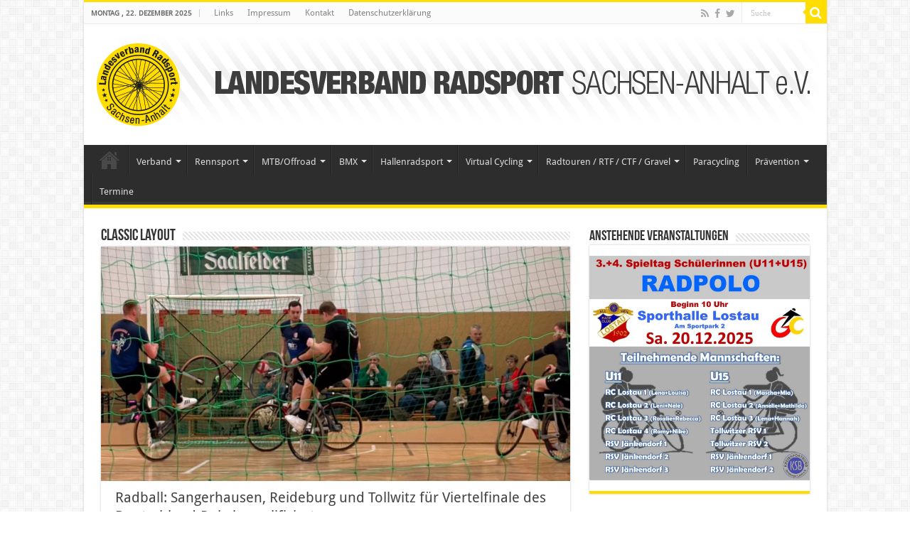

--- FILE ---
content_type: text/html; charset=UTF-8
request_url: https://www.radsport-sah.de/homepage-classic-layout-2/
body_size: 48689
content:
<!DOCTYPE html>
<html lang="de" prefix="og: http://ogp.me/ns#">
<head>
<meta charset="UTF-8" />
<link rel="pingback" href="https://www.radsport-sah.de/xmlrpc.php" />
<title>HomePage &#8211; Classic Layout &#8211; Radsport SAH</title>
<meta property="og:title" content="HomePage &#8211; Classic Layout - Radsport SAH"/>
<meta property="og:type" content="article"/>
<meta property="og:description" content=""/>
<meta property="og:url" content="https://www.radsport-sah.de/homepage-classic-layout-2/"/>
<meta property="og:site_name" content="Radsport SAH"/>
<meta name='robots' content='max-image-preview:large' />
	<style>img:is([sizes="auto" i], [sizes^="auto," i]) { contain-intrinsic-size: 3000px 1500px }</style>
	<link rel='dns-prefetch' href='//www.radsport-sah.de' />
<link rel='dns-prefetch' href='//cdn.jsdelivr.net' />

<link rel="alternate" type="application/rss+xml" title="Radsport SAH &raquo; Feed" href="https://www.radsport-sah.de/feed/" />
<link rel="alternate" type="application/rss+xml" title="Radsport SAH &raquo; Kommentar-Feed" href="https://www.radsport-sah.de/comments/feed/" />
<script consent-skip-blocker="1" data-skip-lazy-load="js-extra" data-cfasync="false">
(function () {
  // Web Font Loader compatibility (https://github.com/typekit/webfontloader)
  var modules = {
    typekit: "https://use.typekit.net",
    google: "https://fonts.googleapis.com/"
  };

  var load = function (config) {
    setTimeout(function () {
      var a = window.consentApi;

      // Only when blocker is active
      if (a) {
        // Iterate all modules and handle in a single `WebFont.load`
        Object.keys(modules).forEach(function (module) {
          var newConfigWithoutOtherModules = JSON.parse(
            JSON.stringify(config)
          );
          Object.keys(modules).forEach(function (toRemove) {
            if (toRemove !== module) {
              delete newConfigWithoutOtherModules[toRemove];
            }
          });

          if (newConfigWithoutOtherModules[module]) {
            a.unblock(modules[module]).then(function () {
              var originalLoad = window.WebFont.load;
              if (originalLoad !== load) {
                originalLoad(newConfigWithoutOtherModules);
              }
            });
          }
        });
      }
    }, 0);
  };

  if (!window.WebFont) {
    window.WebFont = {
      load: load
    };
  }
})();
</script><style>[consent-id]:not(.rcb-content-blocker):not([consent-transaction-complete]):not([consent-visual-use-parent^="children:"]):not([consent-confirm]){opacity:0!important;}
.rcb-content-blocker+.rcb-content-blocker-children-fallback~*{display:none!important;}</style><link rel="preload" href="https://www.radsport-sah.de/wp-content/ceee44ed41e42c81ba920abdddab75b9/dist/648670783.js" as="script" />
<link rel="preload" href="https://www.radsport-sah.de/wp-content/ceee44ed41e42c81ba920abdddab75b9/dist/998334292.js" as="script" />
<link rel="preload" href="https://www.radsport-sah.de/wp-content/plugins/real-cookie-banner-pro/public/lib/animate.css/animate.min.css" as="style" />
<link rel="alternate" type="application/rss+xml" title="Radsport SAH &raquo; HomePage &#8211; Classic Layout-Kommentar-Feed" href="https://www.radsport-sah.de/homepage-classic-layout-2/feed/" />
<script data-cfasync="false" type="text/javascript" defer src="https://www.radsport-sah.de/wp-content/ceee44ed41e42c81ba920abdddab75b9/dist/648670783.js" id="real-cookie-banner-pro-vendor-real-cookie-banner-pro-banner-js"></script>
<script type="application/json" data-skip-lazy-load="js-extra" data-skip-moving="true" data-no-defer nitro-exclude data-alt-type="application/ld+json" data-dont-merge data-wpmeteor-nooptimize="true" data-cfasync="false" id="a6fd279c9344373bfedf813172340a4931-js-extra">{"slug":"real-cookie-banner-pro","textDomain":"real-cookie-banner","version":"5.2.9","restUrl":"https:\/\/www.radsport-sah.de\/wp-json\/real-cookie-banner\/v1\/","restNamespace":"real-cookie-banner\/v1","restPathObfuscateOffset":"1bdbe73c84495194","restRoot":"https:\/\/www.radsport-sah.de\/wp-json\/","restQuery":{"_v":"5.2.9","_locale":"user"},"restNonce":"81da30797a","restRecreateNonceEndpoint":"https:\/\/www.radsport-sah.de\/wp-admin\/admin-ajax.php?action=rest-nonce","publicUrl":"https:\/\/www.radsport-sah.de\/wp-content\/plugins\/real-cookie-banner-pro\/public\/","chunkFolder":"dist","chunksLanguageFolder":"https:\/\/www.radsport-sah.de\/wp-content\/languages\/mo-cache\/real-cookie-banner-pro\/","chunks":{"chunk-config-tab-blocker.lite.js":["de_DE-83d48f038e1cf6148175589160cda67e","de_DE-e5c2f3318cd06f18a058318f5795a54b","de_DE-76129424d1eb6744d17357561a128725","de_DE-d3d8ada331df664d13fa407b77bc690b"],"chunk-config-tab-blocker.pro.js":["de_DE-ddf5ae983675e7b6eec2afc2d53654a2","de_DE-487d95eea292aab22c80aa3ae9be41f0","de_DE-ab0e642081d4d0d660276c9cebfe9f5d","de_DE-0f5f6074a855fa677e6086b82145bd50"],"chunk-config-tab-consent.lite.js":["de_DE-3823d7521a3fc2857511061e0d660408"],"chunk-config-tab-consent.pro.js":["de_DE-9cb9ecf8c1e8ce14036b5f3a5e19f098"],"chunk-config-tab-cookies.lite.js":["de_DE-1a51b37d0ef409906245c7ed80d76040","de_DE-e5c2f3318cd06f18a058318f5795a54b","de_DE-76129424d1eb6744d17357561a128725"],"chunk-config-tab-cookies.pro.js":["de_DE-572ee75deed92e7a74abba4b86604687","de_DE-487d95eea292aab22c80aa3ae9be41f0","de_DE-ab0e642081d4d0d660276c9cebfe9f5d"],"chunk-config-tab-dashboard.lite.js":["de_DE-f843c51245ecd2b389746275b3da66b6"],"chunk-config-tab-dashboard.pro.js":["de_DE-ae5ae8f925f0409361cfe395645ac077"],"chunk-config-tab-import.lite.js":["de_DE-66df94240f04843e5a208823e466a850"],"chunk-config-tab-import.pro.js":["de_DE-e5fee6b51986d4ff7a051d6f6a7b076a"],"chunk-config-tab-licensing.lite.js":["de_DE-e01f803e4093b19d6787901b9591b5a6"],"chunk-config-tab-licensing.pro.js":["de_DE-4918ea9704f47c2055904e4104d4ffba"],"chunk-config-tab-scanner.lite.js":["de_DE-b10b39f1099ef599835c729334e38429"],"chunk-config-tab-scanner.pro.js":["de_DE-752a1502ab4f0bebfa2ad50c68ef571f"],"chunk-config-tab-settings.lite.js":["de_DE-37978e0b06b4eb18b16164a2d9c93a2c"],"chunk-config-tab-settings.pro.js":["de_DE-e59d3dcc762e276255c8989fbd1f80e3"],"chunk-config-tab-tcf.lite.js":["de_DE-4f658bdbf0aa370053460bc9e3cd1f69","de_DE-e5c2f3318cd06f18a058318f5795a54b","de_DE-d3d8ada331df664d13fa407b77bc690b"],"chunk-config-tab-tcf.pro.js":["de_DE-e1e83d5b8a28f1f91f63b9de2a8b181a","de_DE-487d95eea292aab22c80aa3ae9be41f0","de_DE-0f5f6074a855fa677e6086b82145bd50"]},"others":{"customizeValuesBanner":"{\"layout\":{\"type\":\"dialog\",\"maxHeightEnabled\":false,\"maxHeight\":740,\"dialogMaxWidth\":530,\"dialogPosition\":\"middleCenter\",\"dialogMargin\":[0,0,0,0],\"bannerPosition\":\"bottom\",\"bannerMaxWidth\":1024,\"dialogBorderRadius\":3,\"borderRadius\":5,\"animationIn\":\"slideInUp\",\"animationInDuration\":500,\"animationInOnlyMobile\":true,\"animationOut\":\"none\",\"animationOutDuration\":500,\"animationOutOnlyMobile\":true,\"overlay\":true,\"overlayBg\":\"#000000\",\"overlayBgAlpha\":38,\"overlayBlur\":2},\"decision\":{\"acceptAll\":\"button\",\"acceptEssentials\":\"button\",\"showCloseIcon\":false,\"acceptIndividual\":\"link\",\"buttonOrder\":\"all,essential,save,individual\",\"showGroups\":false,\"groupsFirstView\":false,\"saveButton\":\"always\"},\"design\":{\"bg\":\"#ffffff\",\"textAlign\":\"center\",\"linkTextDecoration\":\"underline\",\"borderWidth\":0,\"borderColor\":\"#ffffff\",\"fontSize\":13,\"fontColor\":\"#2b2b2b\",\"fontInheritFamily\":true,\"fontFamily\":\"Arial, Helvetica, sans-serif\",\"fontWeight\":\"normal\",\"boxShadowEnabled\":true,\"boxShadowOffsetX\":0,\"boxShadowOffsetY\":5,\"boxShadowBlurRadius\":13,\"boxShadowSpreadRadius\":0,\"boxShadowColor\":\"#000000\",\"boxShadowColorAlpha\":20},\"headerDesign\":{\"inheritBg\":true,\"bg\":\"#f4f4f4\",\"inheritTextAlign\":true,\"textAlign\":\"center\",\"padding\":[17,20,15,20],\"logo\":\"\",\"logoRetina\":\"\",\"logoMaxHeight\":40,\"logoPosition\":\"left\",\"logoMargin\":[5,15,5,15],\"fontSize\":20,\"fontColor\":\"#2b2b2b\",\"fontInheritFamily\":true,\"fontFamily\":\"Arial, Helvetica, sans-serif\",\"fontWeight\":\"normal\",\"borderWidth\":1,\"borderColor\":\"#efefef\"},\"bodyDesign\":{\"padding\":[15,20,5,20],\"descriptionInheritFontSize\":true,\"descriptionFontSize\":13,\"dottedGroupsInheritFontSize\":true,\"dottedGroupsFontSize\":13,\"dottedGroupsBulletColor\":\"#15779b\",\"teachingsInheritTextAlign\":true,\"teachingsTextAlign\":\"center\",\"teachingsSeparatorActive\":true,\"teachingsSeparatorWidth\":476,\"teachingsSeparatorHeight\":1,\"teachingsSeparatorColor\":\"#ffdd00\",\"teachingsInheritFontSize\":false,\"teachingsFontSize\":12,\"teachingsInheritFontColor\":false,\"teachingsFontColor\":\"#7c7c7c\",\"accordionMargin\":[10,0,5,0],\"accordionPadding\":[5,10,5,10],\"accordionArrowType\":\"outlined\",\"accordionArrowColor\":\"#15779b\",\"accordionBg\":\"#ffffff\",\"accordionActiveBg\":\"#f9f9f9\",\"accordionHoverBg\":\"#efefef\",\"accordionBorderWidth\":1,\"accordionBorderColor\":\"#efefef\",\"accordionTitleFontSize\":12,\"accordionTitleFontColor\":\"#2b2b2b\",\"accordionTitleFontWeight\":\"normal\",\"accordionDescriptionMargin\":[5,0,0,0],\"accordionDescriptionFontSize\":12,\"accordionDescriptionFontColor\":\"#828282\",\"accordionDescriptionFontWeight\":\"normal\",\"acceptAllOneRowLayout\":false,\"acceptAllPadding\":[10,10,10,10],\"acceptAllBg\":\"#ffdd00\",\"acceptAllTextAlign\":\"center\",\"acceptAllFontSize\":18,\"acceptAllFontColor\":\"#000000\",\"acceptAllFontWeight\":\"normal\",\"acceptAllBorderWidth\":0,\"acceptAllBorderColor\":\"#000000\",\"acceptAllHoverBg\":\"#eacb00\",\"acceptAllHoverFontColor\":\"#070707\",\"acceptAllHoverBorderColor\":\"#000000\",\"acceptEssentialsUseAcceptAll\":true,\"acceptEssentialsButtonType\":\"\",\"acceptEssentialsPadding\":[10,10,10,10],\"acceptEssentialsBg\":\"#efefef\",\"acceptEssentialsTextAlign\":\"center\",\"acceptEssentialsFontSize\":18,\"acceptEssentialsFontColor\":\"#0a0a0a\",\"acceptEssentialsFontWeight\":\"normal\",\"acceptEssentialsBorderWidth\":0,\"acceptEssentialsBorderColor\":\"#000000\",\"acceptEssentialsHoverBg\":\"#e8e8e8\",\"acceptEssentialsHoverFontColor\":\"#000000\",\"acceptEssentialsHoverBorderColor\":\"#000000\",\"acceptIndividualPadding\":[5,5,5,5],\"acceptIndividualBg\":\"#ffffff\",\"acceptIndividualTextAlign\":\"center\",\"acceptIndividualFontSize\":15,\"acceptIndividualFontColor\":\"#000000\",\"acceptIndividualFontWeight\":\"normal\",\"acceptIndividualBorderWidth\":0,\"acceptIndividualBorderColor\":\"#000000\",\"acceptIndividualHoverBg\":\"#ffffff\",\"acceptIndividualHoverFontColor\":\"#4c4c4c\",\"acceptIndividualHoverBorderColor\":\"#000000\"},\"footerDesign\":{\"poweredByLink\":false,\"inheritBg\":false,\"bg\":\"#fcfcfc\",\"inheritTextAlign\":true,\"textAlign\":\"center\",\"padding\":[10,20,15,20],\"fontSize\":14,\"fontColor\":\"#7c7c7c\",\"fontInheritFamily\":true,\"fontFamily\":\"Arial, Helvetica, sans-serif\",\"fontWeight\":\"normal\",\"hoverFontColor\":\"#2b2b2b\",\"borderWidth\":1,\"borderColor\":\"#efefef\",\"languageSwitcher\":\"flags\"},\"texts\":{\"headline\":\"Privatsph\\u00e4re-Einstellungen\",\"description\":\"Wir verwenden Cookies und \\u00e4hnliche Technologien auf unserer Website und verarbeiten personenbezogene Daten von dir (z.B. IP-Adresse), um z.B. Inhalte und Anzeigen zu personalisieren, Medien von Drittanbietern einzubinden oder Zugriffe auf unsere Website zu analysieren. Die Datenverarbeitung kann auch erst in Folge gesetzter Cookies stattfinden. Wir teilen diese Daten mit Dritten, die wir in den Privatsph\\u00e4re-Einstellungen benennen.<br \\\/><br \\\/>Die Datenverarbeitung kann mit deiner Einwilligung oder auf Basis eines berechtigten Interesses erfolgen, dem du in den Privatsph\\u00e4re-Einstellungen widersprechen kannst. Du hast das Recht, nicht einzuwilligen und deine Einwilligung zu einem sp\\u00e4teren Zeitpunkt zu \\u00e4ndern oder zu widerrufen. Weitere Informationen zur Verwendung deiner Daten findest du in unserer {{privacyPolicy}}Datenschutzerkl\\u00e4rung{{\\\/privacyPolicy}}.\",\"acceptAll\":\"Alle akzeptieren\",\"acceptEssentials\":\"Weiter ohne Einwilligung\",\"acceptIndividual\":\"Privatsph\\u00e4re-Einstellungen individuell festlegen\",\"poweredBy\":\"2\",\"dataProcessingInUnsafeCountries\":\"Einige Dienste verarbeiten personenbezogene Daten in unsicheren Drittl\\u00e4ndern. Indem du in die Nutzung dieser Services einwilligst, erkl\\u00e4rst du dich auch mit der Verarbeitung deiner Daten in diesen unsicheren Drittl\\u00e4ndern gem\\u00e4\\u00df {{legalBasis}} einverstanden. Dies birgt das Risiko, dass deine Daten von Beh\\u00f6rden zu Kontroll- und \\u00dcberwachungszwecken verarbeitet werden, m\\u00f6glicherweise ohne die M\\u00f6glichkeit eines Rechtsbehelfs.\",\"ageNoticeBanner\":\"\",\"ageNoticeBlocker\":\"\",\"listServicesNotice\":\"Wenn du alle Services akzeptierst, erlaubst du, dass {{services}} geladen werden. Diese sind nach ihrem Zweck in Gruppen {{serviceGroups}} unterteilt (Zugeh\\u00f6rigkeit durch hochgestellte Zahlen gekennzeichnet).\",\"listServicesLegitimateInterestNotice\":\"Au\\u00dferdem werden die {{services}} auf der Grundlage eines berechtigten Interesses geladen.\",\"tcfStacksCustomName\":\"Services mit verschiedenen Zwecken au\\u00dferhalb des TCF-Standards\",\"tcfStacksCustomDescription\":\"Services, die Einwilligungen nicht \\u00fcber den TCF-Standard, sondern \\u00fcber andere Technologien teilen. Diese werden nach ihrem Zweck in mehrere Gruppen unterteilt. Einige davon werden aufgrund eines berechtigten Interesses genutzt (z.B. Gefahrenabwehr), andere werden nur mit deiner Einwilligung genutzt. Details zu den einzelnen Gruppen und Zwecken der Services findest du in den individuellen Privatsph\\u00e4re-Einstellungen.\",\"consentForwardingExternalHosts\":\"Deine Einwilligung gilt auch auf {{websites}}.\",\"blockerHeadline\":\"{{name}} aufgrund von Privatsph\\u00e4re-Einstellungen blockiert\",\"blockerLinkShowMissing\":\"Zeige alle Services, denen du noch zustimmen musst\",\"blockerLoadButton\":\"Erforderliche Services akzeptieren und Inhalte laden\",\"blockerAcceptInfo\":\"Wenn du die blockierten Inhalte l\\u00e4dst, werden deine Datenschutzeinstellungen angepasst. Inhalte aus diesem Service werden in Zukunft nicht mehr blockiert. Du hast das Recht, deine Entscheidung jederzeit zu widerrufen oder zu \\u00e4ndern.\",\"stickyHistory\":\"Historie der Privatsph\\u00e4re-Einstellungen\",\"stickyRevoke\":\"Einwilligungen widerrufen\",\"stickyRevokeSuccessMessage\":\"Du hast die Einwilligung f\\u00fcr Services mit dessen Cookies und Verarbeitung personenbezogener Daten erfolgreich widerrufen. Die Seite wird jetzt neu geladen!\",\"stickyChange\":\"Privatsph\\u00e4re-Einstellungen \\u00e4ndern\"},\"individualLayout\":{\"inheritDialogMaxWidth\":false,\"dialogMaxWidth\":970,\"inheritBannerMaxWidth\":true,\"bannerMaxWidth\":1980,\"descriptionTextAlign\":\"left\"},\"group\":{\"checkboxBg\":\"#f0f0f0\",\"checkboxBorderWidth\":1,\"checkboxBorderColor\":\"#d2d2d2\",\"checkboxActiveColor\":\"#000000\",\"checkboxActiveBg\":\"#ffdd00\",\"checkboxActiveBorderColor\":\"#ffdd00\",\"groupInheritBg\":true,\"groupBg\":\"#f4f4f4\",\"groupPadding\":[15,15,15,15],\"groupSpacing\":10,\"groupBorderRadius\":5,\"groupBorderWidth\":1,\"groupBorderColor\":\"#f4f4f4\",\"headlineFontSize\":16,\"headlineFontWeight\":\"normal\",\"headlineFontColor\":\"#2b2b2b\",\"descriptionFontSize\":14,\"descriptionFontColor\":\"#7c7c7c\",\"linkColor\":\"#7c7c7c\",\"linkHoverColor\":\"#2b2b2b\",\"detailsHideLessRelevant\":true},\"saveButton\":{\"useAcceptAll\":true,\"type\":\"button\",\"padding\":[10,10,10,10],\"bg\":\"#efefef\",\"textAlign\":\"center\",\"fontSize\":18,\"fontColor\":\"#0a0a0a\",\"fontWeight\":\"normal\",\"borderWidth\":0,\"borderColor\":\"#000000\",\"hoverBg\":\"#e8e8e8\",\"hoverFontColor\":\"#000000\",\"hoverBorderColor\":\"#000000\"},\"individualTexts\":{\"headline\":\"Individuelle Privatsph\\u00e4re-Einstellungen\",\"description\":\"Wir verwenden Cookies und \\u00e4hnliche Technologien auf unserer Website und verarbeiten personenbezogene Daten von dir (z.B. IP-Adresse), um z.B. Inhalte und Anzeigen zu personalisieren, Medien von Drittanbietern einzubinden oder Zugriffe auf unsere Website zu analysieren. Die Datenverarbeitung kann auch erst in Folge gesetzter Cookies stattfinden. Wir teilen diese Daten mit Dritten, die wir in den Privatsph\\u00e4re-Einstellungen benennen.<br \\\/><br \\\/>Die Datenverarbeitung kann mit deiner Einwilligung oder auf Basis eines berechtigten Interesses erfolgen, dem du in den Privatsph\\u00e4re-Einstellungen widersprechen kannst. Du hast das Recht, nicht einzuwilligen und deine Einwilligung zu einem sp\\u00e4teren Zeitpunkt zu \\u00e4ndern oder zu widerrufen. Weitere Informationen zur Verwendung deiner Daten findest du in unserer {{privacyPolicy}}Datenschutzerkl\\u00e4rung{{\\\/privacyPolicy}}.<br \\\/><br \\\/>Im Folgenden findest du eine \\u00dcbersicht \\u00fcber alle Services, die von dieser Website genutzt werden. Du kannst dir detaillierte Informationen zu jedem Service ansehen und ihm einzeln zustimmen oder von deinem Widerspruchsrecht Gebrauch machen.\",\"save\":\"Individuelle Auswahlen speichern\",\"showMore\":\"Service-Informationen anzeigen\",\"hideMore\":\"Service-Informationen ausblenden\",\"postamble\":\"\"},\"mobile\":{\"enabled\":true,\"maxHeight\":400,\"hideHeader\":false,\"alignment\":\"bottom\",\"scalePercent\":90,\"scalePercentVertical\":-50},\"sticky\":{\"enabled\":false,\"animationsEnabled\":true,\"alignment\":\"left\",\"bubbleBorderRadius\":50,\"icon\":\"fingerprint\",\"iconCustom\":\"\",\"iconCustomRetina\":\"\",\"iconSize\":30,\"iconColor\":\"#ffffff\",\"bubbleMargin\":[10,20,20,20],\"bubblePadding\":15,\"bubbleBg\":\"#15779b\",\"bubbleBorderWidth\":0,\"bubbleBorderColor\":\"#10556f\",\"boxShadowEnabled\":true,\"boxShadowOffsetX\":0,\"boxShadowOffsetY\":2,\"boxShadowBlurRadius\":5,\"boxShadowSpreadRadius\":1,\"boxShadowColor\":\"#105b77\",\"boxShadowColorAlpha\":40,\"bubbleHoverBg\":\"#ffffff\",\"bubbleHoverBorderColor\":\"#000000\",\"hoverIconColor\":\"#000000\",\"hoverIconCustom\":\"\",\"hoverIconCustomRetina\":\"\",\"menuFontSize\":16,\"menuBorderRadius\":5,\"menuItemSpacing\":10,\"menuItemPadding\":[5,10,5,10]},\"customCss\":{\"css\":\"\",\"antiAdBlocker\":\"y\"}}","isPro":true,"showProHints":false,"proUrl":"https:\/\/devowl.io\/de\/go\/real-cookie-banner?source=rcb-lite","showLiteNotice":false,"frontend":{"groups":"[{\"id\":236,\"name\":\"Essenziell\",\"slug\":\"essenziell\",\"description\":\"Essenzielle Services sind f\\u00fcr die grundlegende Funktionalit\\u00e4t der Website erforderlich. Sie enthalten nur technisch notwendige Services. Diesen Services kann nicht widersprochen werden.\",\"isEssential\":true,\"isDefault\":true,\"items\":[{\"id\":15529,\"name\":\"Real Cookie Banner\",\"purpose\":\"Real Cookie Banner bittet Website-Besucher um die Einwilligung zum Setzen von Cookies und zur Verarbeitung personenbezogener Daten. Dazu wird jedem Website-Besucher eine UUID (pseudonyme Identifikation des Nutzers) zugewiesen, die bis zum Ablauf des Cookies zur Speicherung der Einwilligung g\\u00fcltig ist. Cookies werden dazu verwendet, um zu testen, ob Cookies gesetzt werden k\\u00f6nnen, um Referenz auf die dokumentierte Einwilligung zu speichern, um zu speichern, in welche Services aus welchen Service-Gruppen der Besucher eingewilligt hat, und, falls Einwilligung nach dem Transparency &amp; Consent Framework (TCF) eingeholt werden, um die Einwilligungen in TCF Partner, Zwecke, besondere Zwecke, Funktionen und besondere Funktionen zu speichern. Im Rahmen der Darlegungspflicht nach DSGVO wird die erhobene Einwilligung vollumf\\u00e4nglich dokumentiert. Dazu z\\u00e4hlt neben den Services und Service-Gruppen, in welche der Besucher eingewilligt hat, und falls Einwilligung nach dem TCF Standard eingeholt werden, in welche TCF Partner, Zwecke und Funktionen der Besucher eingewilligt hat, alle Einstellungen des Cookie Banners zum Zeitpunkt der Einwilligung als auch die technischen Umst\\u00e4nde (z.B. Gr\\u00f6\\u00dfe des Sichtbereichs bei der Einwilligung) und die Nutzerinteraktionen (z.B. Klick auf Buttons), die zur Einwilligung gef\\u00fchrt haben. Die Einwilligung wird pro Sprache einmal erhoben.\",\"providerContact\":{\"phone\":\"\",\"email\":\"\",\"link\":\"\"},\"isProviderCurrentWebsite\":true,\"provider\":\"Radsport SAH\",\"uniqueName\":\"real-cookie-banner\",\"isEmbeddingOnlyExternalResources\":false,\"legalBasis\":\"legal-requirement\",\"dataProcessingInCountries\":[],\"dataProcessingInCountriesSpecialTreatments\":[],\"technicalDefinitions\":[{\"type\":\"http\",\"name\":\"real_cookie_banner*\",\"host\":\".radsport-sah.de\",\"duration\":365,\"durationUnit\":\"d\",\"isSessionDuration\":false,\"purpose\":\"Eindeutiger Identifikator f\\u00fcr die Einwilligung, aber nicht f\\u00fcr den Website-Besucher. Revisionshash f\\u00fcr die Einstellungen des Cookie-Banners (Texte, Farben, Funktionen, Servicegruppen, Dienste, Content Blocker usw.). IDs f\\u00fcr eingewilligte Services und Service-Gruppen.\"},{\"type\":\"http\",\"name\":\"real_cookie_banner*-tcf\",\"host\":\".radsport-sah.de\",\"duration\":365,\"durationUnit\":\"d\",\"isSessionDuration\":false,\"purpose\":\"Im Rahmen von TCF gesammelte Einwilligungen, die im TC-String-Format gespeichert werden, einschlie\\u00dflich TCF-Vendoren, -Zwecke, -Sonderzwecke, -Funktionen und -Sonderfunktionen.\"},{\"type\":\"http\",\"name\":\"real_cookie_banner*-gcm\",\"host\":\".radsport-sah.de\",\"duration\":365,\"durationUnit\":\"d\",\"isSessionDuration\":false,\"purpose\":\"Die im Google Consent Mode gesammelten Einwilligungen in die verschiedenen Einwilligungstypen (Zwecke) werden f\\u00fcr alle mit dem Google Consent Mode kompatiblen Services gespeichert.\"},{\"type\":\"http\",\"name\":\"real_cookie_banner-test\",\"host\":\".radsport-sah.de\",\"duration\":365,\"durationUnit\":\"d\",\"isSessionDuration\":false,\"purpose\":\"Cookie, der gesetzt wurde, um die Funktionalit\\u00e4t von HTTP-Cookies zu testen. Wird sofort nach dem Test gel\\u00f6scht.\"},{\"type\":\"local\",\"name\":\"real_cookie_banner*\",\"host\":\"https:\\\/\\\/www.radsport-sah.de\",\"duration\":1,\"durationUnit\":\"d\",\"isSessionDuration\":false,\"purpose\":\"Eindeutiger Identifikator f\\u00fcr die Einwilligung, aber nicht f\\u00fcr den Website-Besucher. Revisionshash f\\u00fcr die Einstellungen des Cookie-Banners (Texte, Farben, Funktionen, Service-Gruppen, Services, Content Blocker usw.). IDs f\\u00fcr eingewilligte Services und Service-Gruppen. Wird nur solange gespeichert, bis die Einwilligung auf dem Website-Server dokumentiert ist.\"},{\"type\":\"local\",\"name\":\"real_cookie_banner*-tcf\",\"host\":\"https:\\\/\\\/www.radsport-sah.de\",\"duration\":1,\"durationUnit\":\"d\",\"isSessionDuration\":false,\"purpose\":\"Im Rahmen von TCF gesammelte Einwilligungen werden im TC-String-Format gespeichert, einschlie\\u00dflich TCF Vendoren, Zwecke, besondere Zwecke, Funktionen und besondere Funktionen. Wird nur solange gespeichert, bis die Einwilligung auf dem Website-Server dokumentiert ist.\"},{\"type\":\"local\",\"name\":\"real_cookie_banner*-gcm\",\"host\":\"https:\\\/\\\/www.radsport-sah.de\",\"duration\":1,\"durationUnit\":\"d\",\"isSessionDuration\":false,\"purpose\":\"Im Rahmen des Google Consent Mode erfasste Einwilligungen werden f\\u00fcr alle mit dem Google Consent Mode kompatiblen Services in Einwilligungstypen (Zwecke) gespeichert. Wird nur solange gespeichert, bis die Einwilligung auf dem Website-Server dokumentiert ist.\"},{\"type\":\"local\",\"name\":\"real_cookie_banner-consent-queue*\",\"host\":\"https:\\\/\\\/www.radsport-sah.de\",\"duration\":1,\"durationUnit\":\"d\",\"isSessionDuration\":false,\"purpose\":\"Lokale Zwischenspeicherung (Caching) der Auswahl im Cookie-Banner, bis der Server die Einwilligung dokumentiert; Dokumentation periodisch oder bei Seitenwechseln versucht, wenn der Server nicht verf\\u00fcgbar oder \\u00fcberlastet ist.\"}],\"codeDynamics\":[],\"providerPrivacyPolicyUrl\":\"https:\\\/\\\/www.radsport-sah.de\\\/datenschutzerklaerung\\\/\",\"providerLegalNoticeUrl\":\"\",\"tagManagerOptInEventName\":\"\",\"tagManagerOptOutEventName\":\"\",\"googleConsentModeConsentTypes\":[],\"executePriority\":10,\"codeOptIn\":\"\",\"executeCodeOptInWhenNoTagManagerConsentIsGiven\":false,\"codeOptOut\":\"\",\"executeCodeOptOutWhenNoTagManagerConsentIsGiven\":false,\"deleteTechnicalDefinitionsAfterOptOut\":false,\"codeOnPageLoad\":\"\",\"presetId\":\"real-cookie-banner\"}]},{\"id\":237,\"name\":\"Funktional\",\"slug\":\"funktional\",\"description\":\"Funktionale Services sind notwendig, um \\u00fcber die wesentliche Funktionalit\\u00e4t der Website hinausgehende Features wie h\\u00fcbschere Schriftarten, Videowiedergabe oder interaktive Web 2.0-Features bereitzustellen. Inhalte von z.B. Video- und Social Media-Plattformen sind standardm\\u00e4\\u00dfig gesperrt und k\\u00f6nnen zugestimmt werden. Wenn dem Service zugestimmt wird, werden diese Inhalte automatisch ohne weitere manuelle Einwilligung geladen.\",\"isEssential\":false,\"isDefault\":true,\"items\":[{\"id\":15549,\"name\":\"Instagram (embedded post)\",\"purpose\":\"Instagram erlaubt es auf instagram.com gepostete Inhalte direkt in Webseiten einzubetten. Die Cookies werden verwendet, um besuchte Webseiten und detaillierte Statistiken \\u00fcber das Nutzerverhalten zu sammeln. Diese Daten k\\u00f6nnen mit den Daten der auf instagram.com und facebook.com angemeldeten Nutzer verkn\\u00fcpft werden.\",\"providerContact\":{\"phone\":\"\",\"email\":\"\",\"link\":\"\"},\"isProviderCurrentWebsite\":false,\"provider\":\"Meta Platforms Ireland Limited\",\"uniqueName\":\"instagram-post\",\"isEmbeddingOnlyExternalResources\":false,\"legalBasis\":\"consent\",\"dataProcessingInCountries\":[\"US\"],\"dataProcessingInCountriesSpecialTreatments\":[],\"technicalDefinitions\":[{\"type\":\"http\",\"name\":\"rur\",\"host\":\".instagram.com\",\"duration\":0,\"durationUnit\":\"y\",\"isSessionDuration\":true,\"purpose\":\"\"},{\"type\":\"http\",\"name\":\"shbid\",\"host\":\".instagram.com\",\"duration\":7,\"durationUnit\":\"d\",\"isSessionDuration\":false,\"purpose\":\"\"},{\"type\":\"http\",\"name\":\"shbts\",\"host\":\".instagram.com\",\"duration\":7,\"durationUnit\":\"d\",\"isSessionDuration\":false,\"purpose\":\"\"},{\"type\":\"http\",\"name\":\"sessionid\",\"host\":\".instagram.com\",\"duration\":1,\"durationUnit\":\"y\",\"isSessionDuration\":false,\"purpose\":\"\"},{\"type\":\"http\",\"name\":\"mid\",\"host\":\".instagram.com\",\"duration\":10,\"durationUnit\":\"y\",\"isSessionDuration\":false,\"purpose\":\"\"},{\"type\":\"http\",\"name\":\"ds_user_id\",\"host\":\".instagram.com\",\"duration\":3,\"durationUnit\":\"mo\",\"isSessionDuration\":false,\"purpose\":\"\"},{\"type\":\"http\",\"name\":\"ig_did\",\"host\":\".instagram.com\",\"duration\":10,\"durationUnit\":\"y\",\"isSessionDuration\":false,\"purpose\":\"\"},{\"type\":\"http\",\"name\":\"csrftoken\",\"host\":\".instagram.com\",\"duration\":1,\"durationUnit\":\"y\",\"isSessionDuration\":false,\"purpose\":\"\"},{\"type\":\"http\",\"name\":\"urlgen\",\"host\":\".instagram.com\",\"duration\":0,\"durationUnit\":\"y\",\"isSessionDuration\":true,\"purpose\":\"\"},{\"type\":\"http\",\"name\":\"ig_cb\",\"host\":\"www.instagram.com\",\"duration\":100,\"durationUnit\":\"y\",\"isSessionDuration\":false,\"purpose\":\"\"},{\"type\":\"local\",\"name\":\"pigeon_state\",\"host\":\"www.instagram.com\",\"duration\":0,\"durationUnit\":\"y\",\"isSessionDuration\":false,\"purpose\":\"\"},{\"type\":\"session\",\"name\":\"pigeon_state\",\"host\":\"www.instagram.com\",\"duration\":0,\"durationUnit\":\"y\",\"isSessionDuration\":false,\"purpose\":\"\"}],\"codeDynamics\":[],\"providerPrivacyPolicyUrl\":\"https:\\\/\\\/help.instagram.com\\\/519522125107875\",\"providerLegalNoticeUrl\":\"\",\"tagManagerOptInEventName\":\"\",\"tagManagerOptOutEventName\":\"\",\"googleConsentModeConsentTypes\":[],\"executePriority\":10,\"codeOptIn\":\"\",\"executeCodeOptInWhenNoTagManagerConsentIsGiven\":false,\"codeOptOut\":\"\",\"executeCodeOptOutWhenNoTagManagerConsentIsGiven\":false,\"deleteTechnicalDefinitionsAfterOptOut\":false,\"codeOnPageLoad\":\"\",\"presetId\":\"instagram-post\"},{\"id\":15545,\"name\":\"Facebook (embedded post)\",\"purpose\":\"Facebook erm\\u00f6glicht es auf facebook.com gepostete Inhalte direkt in Websites einzubetten. Die Cookies werden verwendet, um besuchte Websites und detaillierte Statistiken \\u00fcber das Nutzerverhalten zu sammeln. Diese Daten k\\u00f6nnen mit den Daten der auf facebook.com registrierten Benutzer verkn\\u00fcpft werden.\",\"providerContact\":{\"phone\":\"\",\"email\":\"\",\"link\":\"\"},\"isProviderCurrentWebsite\":false,\"provider\":\"Meta Platforms Ireland Limited\",\"uniqueName\":\"facebook-post\",\"isEmbeddingOnlyExternalResources\":false,\"legalBasis\":\"consent\",\"dataProcessingInCountries\":[\"US\"],\"dataProcessingInCountriesSpecialTreatments\":[],\"technicalDefinitions\":[{\"type\":\"http\",\"name\":\"presence\",\"host\":\".facebook.com\",\"duration\":0,\"durationUnit\":\"y\",\"isSessionDuration\":true,\"purpose\":\"\"},{\"type\":\"http\",\"name\":\"wd\",\"host\":\".facebook.com\",\"duration\":7,\"durationUnit\":\"d\",\"isSessionDuration\":false,\"purpose\":\"\"},{\"type\":\"http\",\"name\":\"spin\",\"host\":\".facebook.com\",\"duration\":1,\"durationUnit\":\"d\",\"isSessionDuration\":false,\"purpose\":\"\"},{\"type\":\"http\",\"name\":\"fr\",\"host\":\".facebook.com\",\"duration\":3,\"durationUnit\":\"mo\",\"isSessionDuration\":false,\"purpose\":\"\"},{\"type\":\"http\",\"name\":\"xs\",\"host\":\".facebook.com\",\"duration\":1,\"durationUnit\":\"y\",\"isSessionDuration\":false,\"purpose\":\"\"},{\"type\":\"http\",\"name\":\"sb\",\"host\":\".facebook.com\",\"duration\":2,\"durationUnit\":\"y\",\"isSessionDuration\":false,\"purpose\":\"\"},{\"type\":\"http\",\"name\":\"dpr\",\"host\":\".facebook.com\",\"duration\":7,\"durationUnit\":\"d\",\"isSessionDuration\":false,\"purpose\":\"\"},{\"type\":\"http\",\"name\":\"datr\",\"host\":\".facebook.com\",\"duration\":2,\"durationUnit\":\"y\",\"isSessionDuration\":false,\"purpose\":\"\"},{\"type\":\"http\",\"name\":\"c_user\",\"host\":\".facebook.com\",\"duration\":1,\"durationUnit\":\"y\",\"isSessionDuration\":false,\"purpose\":\"\"},{\"type\":\"http\",\"name\":\"locale\",\"host\":\".facebook.com\",\"duration\":7,\"durationUnit\":\"d\",\"isSessionDuration\":false,\"purpose\":\"\"},{\"type\":\"session\",\"name\":\"TabId\",\"host\":\"www.facebook.com\",\"duration\":0,\"durationUnit\":\"y\",\"isSessionDuration\":false,\"purpose\":\"\"},{\"type\":\"local\",\"name\":\"Session\",\"host\":\"www.facebook.com\",\"duration\":0,\"durationUnit\":\"y\",\"isSessionDuration\":false,\"purpose\":\"\"},{\"type\":\"local\",\"name\":\"hb_timestamp\",\"host\":\"www.facebook.com\",\"duration\":0,\"durationUnit\":\"y\",\"isSessionDuration\":false,\"purpose\":\"\"},{\"type\":\"local\",\"name\":\"_video_bandwidthEstimate\",\"host\":\"www.facebook.com\",\"duration\":0,\"durationUnit\":\"y\",\"isSessionDuration\":false,\"purpose\":\"\"},{\"type\":\"local\",\"name\":\"CacheStorageVersion\",\"host\":\"www.facebook.com\",\"duration\":0,\"durationUnit\":\"y\",\"isSessionDuration\":false,\"purpose\":\"\"},{\"type\":\"local\",\"name\":\"RTC_CALL_SUMMARY_summary\",\"host\":\"www.facebook.com\",\"duration\":0,\"durationUnit\":\"y\",\"isSessionDuration\":false,\"purpose\":\"\"},{\"type\":\"local\",\"name\":\"marketplaceLoggingBookmarkLogTimestamp\",\"host\":\"www.facebook.com\",\"duration\":0,\"durationUnit\":\"y\",\"isSessionDuration\":false,\"purpose\":\"\"},{\"type\":\"local\",\"name\":\"signal_flush_timestamp\",\"host\":\"www.facebook.com\",\"duration\":0,\"durationUnit\":\"y\",\"isSessionDuration\":false,\"purpose\":\"\"},{\"type\":\"session\",\"name\":\"act\",\"host\":\"www.facebook.com\",\"duration\":0,\"durationUnit\":\"y\",\"isSessionDuration\":false,\"purpose\":\"\"},{\"type\":\"local\",\"name\":\"_cs_marauder_last_session_id\",\"host\":\"www.facebook.com\",\"duration\":0,\"durationUnit\":\"y\",\"isSessionDuration\":false,\"purpose\":\"\"},{\"type\":\"local\",\"name\":\"_cs_marauder_last_event_time\",\"host\":\"www.facebook.com\",\"duration\":0,\"durationUnit\":\"y\",\"isSessionDuration\":false,\"purpose\":\"\"},{\"type\":\"local\",\"name\":\"JewelBase:count-updated\",\"host\":\"www.facebook.com\",\"duration\":0,\"durationUnit\":\"y\",\"isSessionDuration\":false,\"purpose\":\"\"},{\"type\":\"local\",\"name\":\"channel_sub:*\",\"host\":\"www.facebook.com\",\"duration\":0,\"durationUnit\":\"y\",\"isSessionDuration\":false,\"purpose\":\"\"},{\"type\":\"local\",\"name\":\"ps:\",\"host\":\"www.facebook.com\",\"duration\":0,\"durationUnit\":\"y\",\"isSessionDuration\":false,\"purpose\":\"\"},{\"type\":\"local\",\"name\":\"_oz_bandwidthAndTTFBSamples\",\"host\":\"www.facebook.com\",\"duration\":0,\"durationUnit\":\"y\",\"isSessionDuration\":false,\"purpose\":\"\"},{\"type\":\"local\",\"name\":\"_oz_bandwidthEstimate\",\"host\":\"www.facebook.com\",\"duration\":0,\"durationUnit\":\"y\",\"isSessionDuration\":false,\"purpose\":\"\"},{\"type\":\"local\",\"name\":\"banzai:last_storage_flush\",\"host\":\"www.facebook.com\",\"duration\":0,\"durationUnit\":\"y\",\"isSessionDuration\":false,\"purpose\":\"\"}],\"codeDynamics\":[],\"providerPrivacyPolicyUrl\":\"https:\\\/\\\/www.facebook.com\\\/about\\\/privacy\",\"providerLegalNoticeUrl\":\"\",\"tagManagerOptInEventName\":\"\",\"tagManagerOptOutEventName\":\"\",\"googleConsentModeConsentTypes\":[],\"executePriority\":10,\"codeOptIn\":\"base64-encoded:[base64]\",\"executeCodeOptInWhenNoTagManagerConsentIsGiven\":false,\"codeOptOut\":\"\",\"executeCodeOptOutWhenNoTagManagerConsentIsGiven\":false,\"deleteTechnicalDefinitionsAfterOptOut\":false,\"codeOnPageLoad\":\"\",\"presetId\":\"facebook-post\"},{\"id\":15543,\"name\":\"Flickr (Images)\",\"purpose\":\"Flickr ist ein Bildhosting-Dienst und du kannst die auf der Plattform freigegebenen Bilder ansehen. Auf dem Client-Ger\\u00e4t des Nutzers werden keine Cookies im technischen Sinne gesetzt, aber es werden technische und pers\\u00f6nliche Daten wie z.B. die IP-Adresse vom Client an den Server des Diensteanbieters \\u00fcbertragen, um die Nutzung des Dienstes zu erm\\u00f6glichen.\",\"providerContact\":{\"phone\":\"\",\"email\":\"\",\"link\":\"\"},\"isProviderCurrentWebsite\":false,\"provider\":\"Flickr Inc.\",\"uniqueName\":\"flickr\",\"isEmbeddingOnlyExternalResources\":true,\"legalBasis\":\"consent\",\"dataProcessingInCountries\":[\"US\"],\"dataProcessingInCountriesSpecialTreatments\":[],\"technicalDefinitions\":[{\"type\":\"http\",\"name\":\"\",\"host\":\"\",\"duration\":0,\"durationUnit\":\"y\",\"isSessionDuration\":false,\"purpose\":\"\"}],\"codeDynamics\":[],\"providerPrivacyPolicyUrl\":\"https:\\\/\\\/www.flickr.com\\\/help\\\/privacy\",\"providerLegalNoticeUrl\":\"\",\"tagManagerOptInEventName\":\"\",\"tagManagerOptOutEventName\":\"\",\"googleConsentModeConsentTypes\":[],\"executePriority\":10,\"codeOptIn\":\"\",\"executeCodeOptInWhenNoTagManagerConsentIsGiven\":false,\"codeOptOut\":\"\",\"executeCodeOptOutWhenNoTagManagerConsentIsGiven\":false,\"deleteTechnicalDefinitionsAfterOptOut\":false,\"codeOnPageLoad\":\"\",\"presetId\":\"flickr\"},{\"id\":15540,\"name\":\"Kommentare\",\"purpose\":\"WordPress als Content Management System bietet die M\\u00f6glichkeit, Kommentare unter Blog-Beitr\\u00e4gen und \\u00e4hnlichen Inhalten zu schreiben. Das Cookie speichert den Namen, die E-Mail-Adresse und die Website eines Kommentators, um sie wieder anzuzeigen, wenn der Kommentator einen weiteren Kommentar auf dieser Website schreiben m\\u00f6chte.\",\"providerContact\":{\"phone\":\"\",\"email\":\"\",\"link\":\"\"},\"isProviderCurrentWebsite\":true,\"provider\":\"Radsport SAH\",\"uniqueName\":\"wordpress-comments\",\"isEmbeddingOnlyExternalResources\":false,\"legalBasis\":\"consent\",\"dataProcessingInCountries\":[],\"dataProcessingInCountriesSpecialTreatments\":[],\"technicalDefinitions\":[{\"type\":\"http\",\"name\":\"comment_author_*\",\"host\":\"radsport-sah.de\",\"duration\":1,\"durationUnit\":\"y\",\"isSessionDuration\":false,\"purpose\":\"\"},{\"type\":\"http\",\"name\":\"comment_author_email_*\",\"host\":\"radsport-sah.de\",\"duration\":1,\"durationUnit\":\"y\",\"isSessionDuration\":false,\"purpose\":\"\"},{\"type\":\"http\",\"name\":\"comment_author_url_*\",\"host\":\"radsport-sah.de\",\"duration\":1,\"durationUnit\":\"y\",\"isSessionDuration\":false,\"purpose\":\"\"}],\"codeDynamics\":[],\"providerPrivacyPolicyUrl\":\"https:\\\/\\\/www.radsport-sah.de\\\/datenschutzerklaerung\\\/\",\"providerLegalNoticeUrl\":\"\",\"tagManagerOptInEventName\":\"\",\"tagManagerOptOutEventName\":\"\",\"googleConsentModeConsentTypes\":[],\"executePriority\":10,\"codeOptIn\":\"base64-encoded:[base64]\",\"executeCodeOptInWhenNoTagManagerConsentIsGiven\":false,\"codeOptOut\":\"\",\"executeCodeOptOutWhenNoTagManagerConsentIsGiven\":false,\"deleteTechnicalDefinitionsAfterOptOut\":false,\"codeOnPageLoad\":\"\",\"presetId\":\"wordpress-comments\"},{\"id\":15538,\"name\":\"Google Maps\",\"purpose\":\"Google Maps zeigt Karten auf der Website als Iframe oder \\u00fcber JavaScript direkt eingebettet als Teil der Website an. Auf dem Client-Ger\\u00e4t des Nutzers werden keine Cookies im technischen Sinne gesetzt, aber es werden technische und pers\\u00f6nliche Daten wie z.B. die IP-Adresse vom Client an den Server des Diensteanbieters \\u00fcbertragen, um die Nutzung des Dienstes zu erm\\u00f6glichen.\",\"providerContact\":{\"phone\":\"\",\"email\":\"\",\"link\":\"\"},\"isProviderCurrentWebsite\":false,\"provider\":\"Google Ireland Limited\",\"uniqueName\":\"google-maps\",\"isEmbeddingOnlyExternalResources\":true,\"legalBasis\":\"consent\",\"dataProcessingInCountries\":[\"US\"],\"dataProcessingInCountriesSpecialTreatments\":[],\"technicalDefinitions\":[{\"type\":\"http\",\"name\":\"\",\"host\":\"\",\"duration\":0,\"durationUnit\":\"y\",\"isSessionDuration\":false,\"purpose\":\"\"}],\"codeDynamics\":[],\"providerPrivacyPolicyUrl\":\"https:\\\/\\\/policies.google.com\\\/privacy\",\"providerLegalNoticeUrl\":\"\",\"tagManagerOptInEventName\":\"\",\"tagManagerOptOutEventName\":\"\",\"googleConsentModeConsentTypes\":[],\"executePriority\":10,\"codeOptIn\":\"\",\"executeCodeOptInWhenNoTagManagerConsentIsGiven\":false,\"codeOptOut\":\"\",\"executeCodeOptOutWhenNoTagManagerConsentIsGiven\":false,\"deleteTechnicalDefinitionsAfterOptOut\":false,\"codeOnPageLoad\":\"\",\"presetId\":\"google-maps\"},{\"id\":15536,\"name\":\"YouTube\",\"purpose\":\"YouTube erm\\u00f6glicht die direkte Einbettung von auf youtube.com ver\\u00f6ffentlichten Inhalten in Websites. Die Cookies werden verwendet, um besuchte Websites und detaillierte Statistiken \\u00fcber das Nutzerverhalten zu sammeln. Diese Daten k\\u00f6nnen mit den Daten der auf youtube.com und google.com angemeldeten Nutzer verkn\\u00fcpft werden.\",\"providerContact\":{\"phone\":\"\",\"email\":\"\",\"link\":\"\"},\"isProviderCurrentWebsite\":false,\"provider\":\"Google Ireland Limited\",\"uniqueName\":\"youtube\",\"isEmbeddingOnlyExternalResources\":false,\"legalBasis\":\"consent\",\"dataProcessingInCountries\":[\"US\"],\"dataProcessingInCountriesSpecialTreatments\":[],\"technicalDefinitions\":[{\"type\":\"http\",\"name\":\"SIDCC\",\"host\":\".youtube.com\",\"duration\":1,\"durationUnit\":\"y\",\"isSessionDuration\":false,\"purpose\":\"\"},{\"type\":\"http\",\"name\":\"__Secure-3PAPISID\",\"host\":\".youtube.com\",\"duration\":2,\"durationUnit\":\"y\",\"isSessionDuration\":false,\"purpose\":\"\"},{\"type\":\"http\",\"name\":\"__Secure-APISID\",\"host\":\".youtube.com\",\"duration\":1,\"durationUnit\":\"mo\",\"isSessionDuration\":false,\"purpose\":\"\"},{\"type\":\"http\",\"name\":\"SAPISID\",\"host\":\".youtube.com\",\"duration\":2,\"durationUnit\":\"y\",\"isSessionDuration\":false,\"purpose\":\"\"},{\"type\":\"http\",\"name\":\"SSID\",\"host\":\".youtube.com\",\"duration\":2,\"durationUnit\":\"y\",\"isSessionDuration\":false,\"purpose\":\"\"},{\"type\":\"http\",\"name\":\"1P_JAR\",\"host\":\".youtube.com\",\"duration\":1,\"durationUnit\":\"mo\",\"isSessionDuration\":false,\"purpose\":\"\"},{\"type\":\"http\",\"name\":\"SEARCH_SAMESITE\",\"host\":\".youtube.com\",\"duration\":6,\"durationUnit\":\"mo\",\"isSessionDuration\":false,\"purpose\":\"\"},{\"type\":\"http\",\"name\":\"YSC\",\"host\":\".youtube.com\",\"duration\":0,\"durationUnit\":\"y\",\"isSessionDuration\":true,\"purpose\":\"\"},{\"type\":\"http\",\"name\":\"LOGIN_INFO\",\"host\":\".youtube.com\",\"duration\":2,\"durationUnit\":\"y\",\"isSessionDuration\":false,\"purpose\":\"\"},{\"type\":\"http\",\"name\":\"HSID\",\"host\":\".youtube.com\",\"duration\":2,\"durationUnit\":\"y\",\"isSessionDuration\":false,\"purpose\":\"\"},{\"type\":\"http\",\"name\":\"VISITOR_INFO1_LIVE\",\"host\":\".youtube.com\",\"duration\":6,\"durationUnit\":\"mo\",\"isSessionDuration\":false,\"purpose\":\"\"},{\"type\":\"http\",\"name\":\"CONSENT\",\"host\":\".youtube.com\",\"duration\":18,\"durationUnit\":\"y\",\"isSessionDuration\":false,\"purpose\":\"\"},{\"type\":\"http\",\"name\":\"__Secure-SSID\",\"host\":\".youtube.com\",\"duration\":1,\"durationUnit\":\"mo\",\"isSessionDuration\":false,\"purpose\":\"\"},{\"type\":\"http\",\"name\":\"__Secure-HSID\",\"host\":\".youtube.com\",\"duration\":1,\"durationUnit\":\"mo\",\"isSessionDuration\":false,\"purpose\":\"\"},{\"type\":\"http\",\"name\":\"APISID\",\"host\":\".youtube.com\",\"duration\":2,\"durationUnit\":\"y\",\"isSessionDuration\":false,\"purpose\":\"\"},{\"type\":\"http\",\"name\":\"__Secure-3PSID\",\"host\":\".youtube.com\",\"duration\":2,\"durationUnit\":\"y\",\"isSessionDuration\":false,\"purpose\":\"\"},{\"type\":\"http\",\"name\":\"PREF\",\"host\":\".youtube.com\",\"duration\":8,\"durationUnit\":\"mo\",\"isSessionDuration\":false,\"purpose\":\"\"},{\"type\":\"http\",\"name\":\"SID\",\"host\":\".youtube.com\",\"duration\":2,\"durationUnit\":\"y\",\"isSessionDuration\":false,\"purpose\":\"\"},{\"type\":\"http\",\"name\":\"s_gl\",\"host\":\".youtube.com\",\"duration\":0,\"durationUnit\":\"y\",\"isSessionDuration\":true,\"purpose\":\"\"},{\"type\":\"http\",\"name\":\"SIDCC\",\"host\":\".google.com\",\"duration\":1,\"durationUnit\":\"y\",\"isSessionDuration\":false,\"purpose\":\"\"},{\"type\":\"http\",\"name\":\"__Secure-3PAPISID\",\"host\":\".google.com\",\"duration\":2,\"durationUnit\":\"y\",\"isSessionDuration\":false,\"purpose\":\"\"},{\"type\":\"http\",\"name\":\"SAPISID\",\"host\":\".google.com\",\"duration\":2,\"durationUnit\":\"y\",\"isSessionDuration\":false,\"purpose\":\"\"},{\"type\":\"http\",\"name\":\"APISID\",\"host\":\".google.com\",\"duration\":2,\"durationUnit\":\"y\",\"isSessionDuration\":false,\"purpose\":\"\"},{\"type\":\"http\",\"name\":\"SSID\",\"host\":\".google.com\",\"duration\":2,\"durationUnit\":\"y\",\"isSessionDuration\":false,\"purpose\":\"\"},{\"type\":\"http\",\"name\":\"HSID\",\"host\":\".google.com\",\"duration\":2,\"durationUnit\":\"y\",\"isSessionDuration\":false,\"purpose\":\"\"},{\"type\":\"http\",\"name\":\"__Secure-3PSID\",\"host\":\".google.com\",\"duration\":2,\"durationUnit\":\"y\",\"isSessionDuration\":false,\"purpose\":\"\"},{\"type\":\"http\",\"name\":\"SID\",\"host\":\".google.com\",\"duration\":2,\"durationUnit\":\"y\",\"isSessionDuration\":false,\"purpose\":\"\"},{\"type\":\"http\",\"name\":\"CONSENT\",\"host\":\".google.com\",\"duration\":18,\"durationUnit\":\"y\",\"isSessionDuration\":false,\"purpose\":\"\"},{\"type\":\"http\",\"name\":\"NID\",\"host\":\".google.com\",\"duration\":6,\"durationUnit\":\"mo\",\"isSessionDuration\":false,\"purpose\":\"\"},{\"type\":\"http\",\"name\":\"1P_JAR\",\"host\":\".google.com\",\"duration\":1,\"durationUnit\":\"mo\",\"isSessionDuration\":false,\"purpose\":\"\"},{\"type\":\"http\",\"name\":\"DV\",\"host\":\"www.google.com\",\"duration\":1,\"durationUnit\":\"m\",\"isSessionDuration\":false,\"purpose\":\"\"}],\"codeDynamics\":[],\"providerPrivacyPolicyUrl\":\"https:\\\/\\\/policies.google.com\\\/privacy\",\"providerLegalNoticeUrl\":\"\",\"tagManagerOptInEventName\":\"\",\"tagManagerOptOutEventName\":\"\",\"googleConsentModeConsentTypes\":[],\"executePriority\":10,\"codeOptIn\":\"\",\"executeCodeOptInWhenNoTagManagerConsentIsGiven\":false,\"codeOptOut\":\"\",\"executeCodeOptOutWhenNoTagManagerConsentIsGiven\":false,\"deleteTechnicalDefinitionsAfterOptOut\":false,\"codeOnPageLoad\":\"\",\"presetId\":\"youtube\"},{\"id\":15531,\"name\":\"Google Fonts\",\"purpose\":\"Google Fonts ist ein Dienst, der Schriften, die nicht auf dem Client-Ger\\u00e4t des Nutzers installiert sind, herunterl\\u00e4dt und in die Website einbettet. Auf dem Client-Ger\\u00e4t des Nutzers werden keine Cookies im technischen Sinne gesetzt, aber es werden technische und pers\\u00f6nliche Daten wie z.B. die IP-Adresse vom Client an den Server des Dienstanbieters \\u00fcbertragen, um die Nutzung des Dienstes zu erm\\u00f6glichen.\",\"providerContact\":{\"phone\":\"\",\"email\":\"\",\"link\":\"\"},\"isProviderCurrentWebsite\":false,\"provider\":\"Google Ireland Limited\",\"uniqueName\":\"google-fonts\",\"isEmbeddingOnlyExternalResources\":true,\"legalBasis\":\"consent\",\"dataProcessingInCountries\":[\"US\"],\"dataProcessingInCountriesSpecialTreatments\":[],\"technicalDefinitions\":[{\"type\":\"http\",\"name\":\"\",\"host\":\"\",\"duration\":0,\"durationUnit\":\"y\",\"isSessionDuration\":false,\"purpose\":\"\"}],\"codeDynamics\":[],\"providerPrivacyPolicyUrl\":\"https:\\\/\\\/policies.google.com\\\/privacy\",\"providerLegalNoticeUrl\":\"\",\"tagManagerOptInEventName\":\"\",\"tagManagerOptOutEventName\":\"\",\"googleConsentModeConsentTypes\":[],\"executePriority\":10,\"codeOptIn\":\"\",\"executeCodeOptInWhenNoTagManagerConsentIsGiven\":false,\"codeOptOut\":\"\",\"executeCodeOptOutWhenNoTagManagerConsentIsGiven\":false,\"deleteTechnicalDefinitionsAfterOptOut\":false,\"codeOnPageLoad\":\"base64-encoded:[base64]\",\"presetId\":\"google-fonts\"}]},{\"id\":238,\"name\":\"Statistik\",\"slug\":\"statistik\",\"description\":\"Statistik-Services werden ben\\u00f6tigt, um pseudonymisierte Daten \\u00fcber die Besucher der Website zu sammeln. Die Daten erm\\u00f6glichen es uns, die Besucher besser zu verstehen und die Website zu optimieren.\",\"isEssential\":false,\"isDefault\":true,\"items\":[{\"id\":15533,\"name\":\"Google Analytics\",\"purpose\":\"Google Analytics ist ein Dienst zur Erstellung detaillierter Statistiken \\u00fcber das Nutzerverhalten auf der Website. Die Cookies werden verwendet, um Nutzer zu unterscheiden, die Anfragerate zu drosseln, die Client-ID mit der AMP-Client-ID des Nutzers zu verkn\\u00fcpfen, kampagnenbezogene Informationen von und f\\u00fcr den Nutzer zu speichern und um Daten von mehreren Seitenaufrufen zu verkn\\u00fcpfen.\",\"providerContact\":{\"phone\":\"\",\"email\":\"\",\"link\":\"\"},\"isProviderCurrentWebsite\":false,\"provider\":\"Google Ireland Limited\",\"uniqueName\":\"monsterinsights\",\"isEmbeddingOnlyExternalResources\":false,\"legalBasis\":\"consent\",\"dataProcessingInCountries\":[\"US\"],\"dataProcessingInCountriesSpecialTreatments\":[],\"technicalDefinitions\":[{\"type\":\"http\",\"name\":\"_ga\",\"host\":\".radsport-sah.de\",\"duration\":2,\"durationUnit\":\"y\",\"isSessionDuration\":false,\"purpose\":\"\"},{\"type\":\"http\",\"name\":\"_gid\",\"host\":\".radsport-sah.de\",\"duration\":1,\"durationUnit\":\"d\",\"isSessionDuration\":false,\"purpose\":\"\"},{\"type\":\"http\",\"name\":\"_gat\",\"host\":\".radsport-sah.de\",\"duration\":1,\"durationUnit\":\"y\",\"isSessionDuration\":false,\"purpose\":\"\"},{\"type\":\"http\",\"name\":\"AMP_TOKEN\",\"host\":\".radsport-sah.de\",\"duration\":1,\"durationUnit\":\"y\",\"isSessionDuration\":false,\"purpose\":\"\"},{\"type\":\"http\",\"name\":\"_gac_*\",\"host\":\".radsport-sah.de\",\"duration\":90,\"durationUnit\":\"d\",\"isSessionDuration\":false,\"purpose\":\"\"},{\"type\":\"http\",\"name\":\"_gat_gtag_*\",\"host\":\".radsport-sah.de\",\"duration\":1,\"durationUnit\":\"m\",\"isSessionDuration\":false,\"purpose\":\"\"}],\"codeDynamics\":[],\"providerPrivacyPolicyUrl\":\"https:\\\/\\\/policies.google.com\\\/privacy\",\"providerLegalNoticeUrl\":\"\",\"tagManagerOptInEventName\":\"\",\"tagManagerOptOutEventName\":\"\",\"googleConsentModeConsentTypes\":[],\"executePriority\":10,\"codeOptIn\":\"\",\"executeCodeOptInWhenNoTagManagerConsentIsGiven\":false,\"codeOptOut\":\"\",\"executeCodeOptOutWhenNoTagManagerConsentIsGiven\":false,\"deleteTechnicalDefinitionsAfterOptOut\":true,\"codeOnPageLoad\":\"\",\"presetId\":\"monsterinsights\"}]},{\"id\":239,\"name\":\"Marketing\",\"slug\":\"marketing\",\"description\":\"Marketing Services werden von uns und Dritten genutzt, um das Verhalten einzelner Nutzer aufzuzeichnen, die gesammelten Daten zu analysieren und z.B. personalisierte Werbung anzuzeigen. Diese Services erm\\u00f6glichen es uns, Nutzer \\u00fcber mehrere Websites hinweg zu verfolgen.\",\"isEssential\":false,\"isDefault\":true,\"items\":[{\"id\":15547,\"name\":\"Facebook Page Plugin\",\"purpose\":\"Facebook Page Plugin zeigt Informationen \\u00fcber eine bestimmte Facebook-Fanseite, die dem Besucher dieser Website gefallen k\\u00f6nnten. Die Cookies werden sowohl zum Sammeln \\u00e4hnlicher Inhalte als auch zum Sammeln der besuchten Webseiten verwendet. Diese Daten k\\u00f6nnen mit den Daten der auf facebook.com registrierten Nutzer mit ihren Facebook-Konten verkn\\u00fcpft werden.\",\"providerContact\":{\"phone\":\"\",\"email\":\"\",\"link\":\"\"},\"isProviderCurrentWebsite\":false,\"provider\":\"Meta Platforms Ireland Limited\",\"uniqueName\":\"facebook-page-plugin\",\"isEmbeddingOnlyExternalResources\":false,\"legalBasis\":\"consent\",\"dataProcessingInCountries\":[\"US\"],\"dataProcessingInCountriesSpecialTreatments\":[],\"technicalDefinitions\":[{\"type\":\"http\",\"name\":\"presence\",\"host\":\".facebook.com\",\"duration\":0,\"durationUnit\":\"y\",\"isSessionDuration\":true,\"purpose\":\"\"},{\"type\":\"http\",\"name\":\"wd\",\"host\":\".facebook.com\",\"duration\":7,\"durationUnit\":\"d\",\"isSessionDuration\":false,\"purpose\":\"\"},{\"type\":\"http\",\"name\":\"spin\",\"host\":\".facebook.com\",\"duration\":1,\"durationUnit\":\"d\",\"isSessionDuration\":false,\"purpose\":\"\"},{\"type\":\"http\",\"name\":\"fr\",\"host\":\".facebook.com\",\"duration\":3,\"durationUnit\":\"mo\",\"isSessionDuration\":false,\"purpose\":\"\"},{\"type\":\"http\",\"name\":\"xs\",\"host\":\".facebook.com\",\"duration\":1,\"durationUnit\":\"y\",\"isSessionDuration\":false,\"purpose\":\"\"},{\"type\":\"http\",\"name\":\"sb\",\"host\":\".facebook.com\",\"duration\":2,\"durationUnit\":\"y\",\"isSessionDuration\":false,\"purpose\":\"\"},{\"type\":\"http\",\"name\":\"dpr\",\"host\":\".facebook.com\",\"duration\":7,\"durationUnit\":\"d\",\"isSessionDuration\":false,\"purpose\":\"\"},{\"type\":\"http\",\"name\":\"datr\",\"host\":\".facebook.com\",\"duration\":2,\"durationUnit\":\"y\",\"isSessionDuration\":false,\"purpose\":\"\"},{\"type\":\"http\",\"name\":\"c_user\",\"host\":\".facebook.com\",\"duration\":1,\"durationUnit\":\"y\",\"isSessionDuration\":false,\"purpose\":\"\"},{\"type\":\"http\",\"name\":\"locale\",\"host\":\".facebook.com\",\"duration\":7,\"durationUnit\":\"d\",\"isSessionDuration\":false,\"purpose\":\"\"},{\"type\":\"session\",\"name\":\"TabId\",\"host\":\"www.facebook.com\",\"duration\":0,\"durationUnit\":\"y\",\"isSessionDuration\":false,\"purpose\":\"\"},{\"type\":\"local\",\"name\":\"Session\",\"host\":\"www.facebook.com\",\"duration\":0,\"durationUnit\":\"y\",\"isSessionDuration\":false,\"purpose\":\"\"},{\"type\":\"local\",\"name\":\"hb_timestamp\",\"host\":\"www.facebook.com\",\"duration\":0,\"durationUnit\":\"y\",\"isSessionDuration\":false,\"purpose\":\"\"},{\"type\":\"local\",\"name\":\"_video_bandwidthEstimate\",\"host\":\"www.facebook.com\",\"duration\":0,\"durationUnit\":\"y\",\"isSessionDuration\":false,\"purpose\":\"\"},{\"type\":\"local\",\"name\":\"CacheStorageVersion\",\"host\":\"www.facebook.com\",\"duration\":0,\"durationUnit\":\"y\",\"isSessionDuration\":false,\"purpose\":\"\"},{\"type\":\"local\",\"name\":\"RTC_CALL_SUMMARY_summary\",\"host\":\"www.facebook.com\",\"duration\":0,\"durationUnit\":\"y\",\"isSessionDuration\":false,\"purpose\":\"\"},{\"type\":\"local\",\"name\":\"marketplaceLoggingBookmarkLogTimestamp\",\"host\":\"www.facebook.com\",\"duration\":0,\"durationUnit\":\"y\",\"isSessionDuration\":false,\"purpose\":\"\"},{\"type\":\"local\",\"name\":\"signal_flush_timestamp\",\"host\":\"www.facebook.com\",\"duration\":0,\"durationUnit\":\"y\",\"isSessionDuration\":false,\"purpose\":\"\"},{\"type\":\"local\",\"name\":\"_cs_marauder_last_session_id\",\"host\":\"www.facebook.com\",\"duration\":0,\"durationUnit\":\"y\",\"isSessionDuration\":false,\"purpose\":\"\"},{\"type\":\"local\",\"name\":\"channel_sub:*\",\"host\":\"www.facebook.com\",\"duration\":0,\"durationUnit\":\"y\",\"isSessionDuration\":false,\"purpose\":\"\"},{\"type\":\"local\",\"name\":\"JewelBase:count-updated\",\"host\":\"www.facebook.com\",\"duration\":0,\"durationUnit\":\"y\",\"isSessionDuration\":false,\"purpose\":\"\"}],\"codeDynamics\":[],\"providerPrivacyPolicyUrl\":\"https:\\\/\\\/www.facebook.com\\\/about\\\/privacy\",\"providerLegalNoticeUrl\":\"\",\"tagManagerOptInEventName\":\"\",\"tagManagerOptOutEventName\":\"\",\"googleConsentModeConsentTypes\":[],\"executePriority\":10,\"codeOptIn\":\"base64-encoded:[base64]\",\"executeCodeOptInWhenNoTagManagerConsentIsGiven\":false,\"codeOptOut\":\"\",\"executeCodeOptOutWhenNoTagManagerConsentIsGiven\":false,\"deleteTechnicalDefinitionsAfterOptOut\":false,\"codeOnPageLoad\":\"\",\"presetId\":\"facebook-page-plugin\"}]}]","links":[{"id":17214,"label":"Datenschutzerkl\u00e4rung","pageType":"privacyPolicy","isExternalUrl":false,"pageId":6549,"url":"https:\/\/www.radsport-sah.de\/datenschutzerklaerung\/","hideCookieBanner":true,"isTargetBlank":true},{"id":17215,"label":"Impressum","pageType":"legalNotice","isExternalUrl":false,"pageId":1434,"url":"https:\/\/www.radsport-sah.de\/impressum\/","hideCookieBanner":true,"isTargetBlank":true}],"websiteOperator":{"address":"","country":"","contactEmail":"base64-encoded:aW5mb0BjaXR5Y29tMjAwMC5kZQ==","contactPhone":"","contactFormUrl":false},"blocker":[{"id":15550,"name":"Instagram (embedded post)","description":"","rules":["*instagram.com*","*cdninstagram.com*","blockquote[class=\"instagram-media\"]","div[class=\"meks-instagram-widget\"]","div[style*=\"cdninstagram.com\"]","div[class*=\"instagram-widget\"]","div[class*=\"td-instagram-wrap\"]","a[style*=\"cdninstagram.com\"]","*\/wp-content\/plugins\/insta-gallery\/assets\/frontend\/js\/*","div[class*=\"insta-gallery-feed\"]"],"criteria":"services","tcfVendors":[],"tcfPurposes":[1],"services":[15549],"isVisual":true,"visualType":"hero","visualMediaThumbnail":"0","visualContentType":"feed-video","isVisualDarkMode":false,"visualBlur":0,"visualDownloadThumbnail":true,"visualHeroButtonText":"Inhalt laden","shouldForceToShowVisual":false,"presetId":"instagram-post","visualThumbnail":{"url":"https:\/\/www.radsport-sah.de\/wp-content\/plugins\/real-cookie-banner-pro\/public\/images\/visual-content-blocker\/feed-video-light.svg","width":750,"height":1000,"hide":["overlay"],"titleType":"center"}},{"id":15548,"name":"Facebook Page Plugin","description":"Informationen \u00fcber eine Facebook-Seite wurden blockiert, da du nicht erlaubt hast, diese zu laden.","rules":["*facebook.com\/plugins\/page.php*","*fbcdn.net*","div[class=\"fb-page\"]","div[class*=\"elementor-widget-facebook-page\"]","*connect.facebook.net*"],"criteria":"services","tcfVendors":[],"tcfPurposes":[1],"services":[15547],"isVisual":true,"visualType":"hero","visualMediaThumbnail":"0","visualContentType":"feed-text","isVisualDarkMode":false,"visualBlur":0,"visualDownloadThumbnail":true,"visualHeroButtonText":"Inhalt laden","shouldForceToShowVisual":false,"presetId":"facebook-page-plugin","visualThumbnail":{"url":"https:\/\/www.radsport-sah.de\/wp-content\/plugins\/real-cookie-banner-pro\/public\/images\/visual-content-blocker\/feed-text-light.svg","width":1000,"height":580,"hide":["overlay"],"titleType":"center"}},{"id":15546,"name":"Facebook (embedded post)","description":"","rules":["*\/wp-content\/plugins\/jetpack\/_inc\/build\/facebook-embed*","*facebook.com\/plugins\/post.php*","*facebook.com\/plugins\/video.php*","*fbcdn.net*","div[class=\"fb-post\"]","*connect.facebook.net*"],"criteria":"services","tcfVendors":[],"tcfPurposes":[1],"services":[15545],"isVisual":true,"visualType":"hero","visualMediaThumbnail":"0","visualContentType":"feed-text","isVisualDarkMode":false,"visualBlur":0,"visualDownloadThumbnail":true,"visualHeroButtonText":"Inhalt laden","shouldForceToShowVisual":false,"presetId":"facebook-post","visualThumbnail":{"url":"https:\/\/www.radsport-sah.de\/wp-content\/plugins\/real-cookie-banner-pro\/public\/images\/visual-content-blocker\/feed-text-light.svg","width":1000,"height":580,"hide":["overlay"],"titleType":"center"}},{"id":15544,"name":"Flickr (Images)","description":"","rules":["*live.staticflickr.com*","*embedr.flickr.com*","*widgets.flickr.com*","*staticflickr.com*","a[data-flickr-embed=\"true\"]"],"criteria":"services","tcfVendors":[],"tcfPurposes":[1],"services":[15543],"isVisual":true,"visualType":"hero","visualMediaThumbnail":"0","visualContentType":"feed-video","isVisualDarkMode":false,"visualBlur":0,"visualDownloadThumbnail":true,"visualHeroButtonText":"Inhalt laden","shouldForceToShowVisual":false,"presetId":"flickr","visualThumbnail":{"url":"https:\/\/www.radsport-sah.de\/wp-content\/plugins\/real-cookie-banner-pro\/public\/images\/visual-content-blocker\/feed-video-light.svg","width":750,"height":1000,"hide":["overlay"],"titleType":"center"}},{"id":15539,"name":"Google Maps","description":"","rules":["*maps.google.com*","*google.*\/maps*","*maps.googleapis.com*","*maps.gstatic.com*","*google.maps.Map(*","div[data-settings*=\"wpgmza_\"]","*\/wp-content\/plugins\/wp-google-maps\/*","*\/wp-content\/plugins\/wp-google-maps-pro\/*","div[class=\"gmp_map_opts\"]","div[class=\"et_pb_map\"]","div[class*=\"uncode-gmaps-widget\"]","*uncode.gmaps*.js*","*dynamic-google-maps.js*","*@googlemaps\/markerclustererplus\/*","div[data-widget_type*=\"dyncontel-acf-google-maps\"]","*\/wp-content\/plugins\/wp-google-map-gold\/assets\/js\/*","*\/wp-content\/plugins\/wp-google-map-plugin\/assets\/js\/*","*\/wp-content\/plugins\/wp-google-maps-gold\/js\/*",".data(\"wpgmp_maps\")","div[class*=\"wpgmp_map_container\"]","div[data-map-provider=\"google\"]","div[class*=\"module-maps-pro\"]","div[id=\"wpsl-wrap\"]","*\/wp-content\/plugins\/wp-store-locator\/js\/*","script[id=\"google-maps-infobox-js\"]","*google.maps.event*","div[class*=\"fusion-google-map\"]","*\/wp-content\/plugins\/extensions-for-elementor\/assets\/lib\/gmap3\/gmap3*","div[class*=\"elementor-widget-ee-mb-google-map\"]","div[class*=\"mec-events-meta-group-gmap\"]","*\/wp-content\/plugins\/modern-events-calendar\/assets\/packages\/richmarker\/richmarker*","*\/wp-content\/plugins\/modern-events-calendar\/assets\/js\/googlemap*",".mecGoogleMaps('","div[class*=\"google_map_shortcode_wrapper\"]","*\/wp-content\/themes\/wpresidence\/js\/google_js\/google_map_code_listing*","*\/wp-content\/themes\/wpresidence\/js\/google_js\/google_map_code.js*","*\/wp-content\/themes\/wpresidence\/js\/infobox*","div[class*=\"elementor-widget-premium-addon-maps\"]","div[class*=\"premium-maps-container\"]","*\/wp-content\/plugins\/premium-addons-for-elementor\/assets\/frontend\/min-js\/premium-maps.min.js*","section[class*=\"ff-map\"]","*\/wp-content\/themes\/ark\/assets\/plugins\/google-map*","*\/wp-content\/themes\/ark\/assets\/scripts\/components\/google-map*","*\/wp-content\/plugins\/ultimate-elementor\/assets\/min-js\/uael-google-map*","div[class*=\"elementor-widget-uael-google-map\"]","div[class*=\"wpforms-geolocation-map\"]","*\/wp-content\/plugins\/wpforms-geolocation\/assets\/js\/wpforms-geolocation-google-api*","iframe[src*=\"?callback=map-iframe\"]","*\/wp-content\/plugins\/codespacing-progress-map\/assets\/js\/*","div[class*=\"codespacing_progress_map_area\"]","div[class*=\"qode_google_map\"]","*wp-content\/plugins\/wp-grid-builder-map-facet\/assets\/js*","div[class*=\"wpgb-map-facet\"]","*wp-content\/themes\/my-listing\/assets\/dist\/maps\/google-maps\/*","*wp-content\/themes\/my-listing\/assets\/dist\/explore*","div[class*=\"c27-map\"]","div[class*=\"elementor-widget-case27-explore-widget\"]","*wp-content\/themes\/salient\/js\/build\/map*","div[class*=\"nectar-google-map\"]","div[class=\"hmapsprem_map_container\"]","*\/wp-content\/plugins\/hmapsprem\/assets\/js\/frontend_script.js*","div[class*=\"jet-map\"]","div[class*=\"ginput_container_gfgeo_google_map\"]","div[class*=\"rodich-google-map\"]",".googleMap({","div[class*=\"elementor-widget-jet-engine-maps-listing\"]","*\/wp-content\/plugins\/jet-engine\/assets\/js\/frontend-maps*","*wp-content\/plugins\/jet-engine\/includes\/modules\/maps-listings\/*","*\/wp-content\/plugins\/facetwp-map-facet\/assets\/js\/*","div[class*=\"facetwp-type-map\"]","div[class*=\"eltd_google_map\"]","div[class*=\"cmsmasters_google_map\"]","*wp-content\/plugins\/th-widget-pack\/js\/themo-google-maps.js*","div[class*=\"th-gmap-wrap\"]","div[class*=\"th-map\"]","div[class*=\"ultimate_google_map\"]","div[id=\"asl-storelocator\"]","*wp-content\/plugins\/agile-store-locator*","*wp-content\/plugins\/wp-map-block*","div[class*=\"wpmapblockrender\"]","*wp-content\/themes\/creativo\/assets\/js\/min\/general\/google-maps.min.js*","div[data-id^=\"google_map_element_\"]"],"criteria":"services","tcfVendors":[],"tcfPurposes":[1],"services":[15538],"isVisual":true,"visualType":"hero","visualMediaThumbnail":"0","visualContentType":"map","isVisualDarkMode":false,"visualBlur":0,"visualDownloadThumbnail":true,"visualHeroButtonText":"Karte laden","shouldForceToShowVisual":false,"presetId":"google-maps","visualThumbnail":{"url":"https:\/\/www.radsport-sah.de\/wp-content\/plugins\/real-cookie-banner-pro\/public\/images\/visual-content-blocker\/map-light.svg","width":500,"height":310,"hide":["overlay"],"titleType":"center"}},{"id":15537,"name":"YouTube","description":"","rules":["*youtube.com*","*youtu.be*","*youtube-nocookie.com*","*ytimg.com*","*apis.google.com\/js\/platform.js*","div[class*=\"g-ytsubscribe\"]","*youtube.com\/subscribe_embed*","div[data-settings*=\"youtube_url\"]","script[id=\"uael-video-subscribe-js\"]","div[class*=\"elementor-widget-premium-addon-video-box\"][data-settings*=\"youtube\"]","div[class*=\"td_wrapper_playlist_player_youtube\"]","*wp-content\/plugins\/wp-youtube-lyte\/lyte\/lyte-min.js*","*wp-content\/plugins\/youtube-embed-plus\/scripts\/*","*wp-content\/plugins\/youtube-embed-plus-pro\/scripts\/*","div[id^=\"epyt_gallery\"]","div[class*=\"tcb-yt-bg\"]","a[href*=\"youtube.com\"][rel=\"wp-video-lightbox\"]","lite-youtube[videoid]","a[href*=\"youtube.com\"][class*=\"awb-lightbox\"]","div[data-elementor-lightbox*=\"youtube.com\"]","div[class*=\"w-video\"][onclick*=\"youtube.com\"]"],"criteria":"services","tcfVendors":[],"tcfPurposes":[1],"services":[15536],"isVisual":true,"visualType":"hero","visualMediaThumbnail":"0","visualContentType":"video-player","isVisualDarkMode":false,"visualBlur":0,"visualDownloadThumbnail":true,"visualHeroButtonText":"","shouldForceToShowVisual":false,"presetId":"youtube","visualThumbnail":{"url":"https:\/\/www.radsport-sah.de\/wp-content\/plugins\/real-cookie-banner-pro\/public\/images\/visual-content-blocker\/video-player-light.svg","width":580,"height":326,"hide":["overlay"],"titleType":"center"}},{"id":15534,"name":"Google Analytics","description":"","rules":["\"UA-*\"","'UA-*'","ga(","gtag(","*google-analytics.com\/analytics.js*","*google-analytics.com\/ga.js*","script[id=\"google_gtagjs\"]","*google-analytics.com\/collect*","*googletagmanager.com\/gtag\/js?*"],"criteria":"services","tcfVendors":[],"tcfPurposes":[1],"services":[15533],"isVisual":false,"visualType":"default","visualMediaThumbnail":"0","visualContentType":"","isVisualDarkMode":false,"visualBlur":0,"visualDownloadThumbnail":false,"visualHeroButtonText":"","shouldForceToShowVisual":false,"presetId":"monsterinsights","visualThumbnail":null},{"id":15532,"name":"Google Fonts","description":"","rules":["*fonts.googleapis.com*","*ajax.googleapis.com\/ajax\/libs\/webfont\/1\/webfont.js*","*fonts.gstatic.com*","*WebFont.load*google*","WebFontConfig*google*"],"criteria":"services","tcfVendors":[],"tcfPurposes":[1],"services":[15531],"isVisual":false,"visualType":"default","visualMediaThumbnail":"0","visualContentType":"","isVisualDarkMode":false,"visualBlur":0,"visualDownloadThumbnail":false,"visualHeroButtonText":"","shouldForceToShowVisual":false,"presetId":"google-fonts","visualThumbnail":null}],"languageSwitcher":[],"predefinedDataProcessingInSafeCountriesLists":{"GDPR":["AT","BE","BG","HR","CY","CZ","DK","EE","FI","FR","DE","GR","HU","IE","IS","IT","LI","LV","LT","LU","MT","NL","NO","PL","PT","RO","SK","SI","ES","SE"],"DSG":["CH"],"GDPR+DSG":[],"ADEQUACY_EU":["AD","AR","CA","FO","GG","IL","IM","JP","JE","NZ","KR","CH","GB","UY","US"],"ADEQUACY_CH":["DE","AD","AR","AT","BE","BG","CA","CY","HR","DK","ES","EE","FI","FR","GI","GR","GG","HU","IM","FO","IE","IS","IL","IT","JE","LV","LI","LT","LU","MT","MC","NO","NZ","NL","PL","PT","CZ","RO","GB","SK","SI","SE","UY","US"]},"decisionCookieName":"real_cookie_banner-v:3_blog:1_path:83b6376","revisionHash":"27bd2c4965699fc32ede35a92a007709","territorialLegalBasis":["gdpr-eprivacy"],"setCookiesViaManager":"none","isRespectDoNotTrack":true,"failedConsentDocumentationHandling":"essentials","isAcceptAllForBots":true,"isDataProcessingInUnsafeCountries":true,"isAgeNotice":true,"ageNoticeAgeLimit":16,"isListServicesNotice":true,"isBannerLessConsent":false,"isTcf":false,"isGcm":false,"isGcmListPurposes":true,"hasLazyData":false},"anonymousContentUrl":"https:\/\/www.radsport-sah.de\/wp-content\/ceee44ed41e42c81ba920abdddab75b9\/dist\/","anonymousHash":"ceee44ed41e42c81ba920abdddab75b9","hasDynamicPreDecisions":false,"isLicensed":true,"isDevLicense":false,"multilingualSkipHTMLForTag":"","isCurrentlyInTranslationEditorPreview":false,"defaultLanguage":"","currentLanguage":"","activeLanguages":[],"context":"","iso3166OneAlpha2":{"AF":"Afghanistan","AL":"Albanien","DZ":"Algerien","AS":"Amerikanisch-Samoa","AD":"Andorra","AO":"Angola","AI":"Anguilla","AQ":"Antarktis","AG":"Antigua und Barbuda","AR":"Argentinien","AM":"Armenien","AW":"Aruba","AZ":"Aserbaidschan","AU":"Australien","BS":"Bahamas","BH":"Bahrain","BD":"Bangladesch","BB":"Barbados","BY":"Belarus","BE":"Belgien","BZ":"Belize","BJ":"Benin","BM":"Bermuda","BT":"Bhutan","BO":"Bolivien","BA":"Bosnien und Herzegowina","BW":"Botswana","BV":"Bouvetinsel","BR":"Brasilien","IO":"Britisches Territorium im Indischen Ozean","BN":"Brunei Darussalam","BG":"Bulgarien","BF":"Burkina Faso","BI":"Burundi","CL":"Chile","CN":"China","CK":"Cookinseln","CR":"Costa Rica","DE":"Deutschland","LA":"Die Laotische Demokratische Volksrepublik","DM":"Dominica","DO":"Dominikanische Republik","DJ":"Dschibuti","DK":"D\u00e4nemark","EC":"Ecuador","SV":"El Salvador","ER":"Eritrea","EE":"Estland","FK":"Falklandinseln (Malwinen)","FJ":"Fidschi","FI":"Finnland","FR":"Frankreich","GF":"Franz\u00f6sisch-Guayana","PF":"Franz\u00f6sisch-Polynesien","TF":"Franz\u00f6sische S\u00fcd- und Antarktisgebiete","FO":"F\u00e4r\u00f6er Inseln","FM":"F\u00f6derierte Staaten von Mikronesien","GA":"Gabun","GM":"Gambia","GE":"Georgien","GH":"Ghana","GI":"Gibraltar","GD":"Grenada","GR":"Griechenland","GL":"Gr\u00f6nland","GP":"Guadeloupe","GU":"Guam","GT":"Guatemala","GG":"Guernsey","GN":"Guinea","GW":"Guinea-Bissau","GY":"Guyana","HT":"Haiti","HM":"Heard und die McDonaldinseln","VA":"Heiliger Stuhl (Staat Vatikanstadt)","HN":"Honduras","HK":"Hong Kong","IN":"Indien","ID":"Indonesien","IQ":"Irak","IE":"Irland","IR":"Islamische Republik Iran","IS":"Island","IM":"Isle of Man","IL":"Israel","IT":"Italien","JM":"Jamaika","JP":"Japan","YE":"Jemen","JE":"Jersey","JO":"Jordanien","VG":"Jungferninseln, Britisch","VI":"Jungferninseln, U.S.","KY":"Kaimaninseln","KH":"Kambodscha","CM":"Kamerun","CA":"Kanada","CV":"Kap Verde","KZ":"Kasachstan","QA":"Katar","KE":"Kenia","KG":"Kirgisistan","KI":"Kiribati","UM":"Kleinere Inselbesitzungen der Vereinigten Staaten","CC":"Kokosinseln","CO":"Kolumbien","KM":"Komoren","CG":"Kongo","CD":"Kongo, Demokratische Republik","KR":"Korea","HR":"Kroatien","CU":"Kuba","KW":"Kuwait","LS":"Lesotho","LV":"Lettland","LB":"Libanon","LR":"Liberia","LY":"Libysch-Arabische Dschamahirija","LI":"Liechtenstein","LT":"Litauen","LU":"Luxemburg","MO":"Macao","MG":"Madagaskar","MW":"Malawi","MY":"Malaysia","MV":"Malediven","ML":"Mali","MT":"Malta","MA":"Marokko","MH":"Marshallinseln","MQ":"Martinique","MR":"Mauretanien","MU":"Mauritius","YT":"Mayotte","MK":"Mazedonien","MX":"Mexiko","MD":"Moldawien","MC":"Monaco","MN":"Mongolei","ME":"Montenegro","MS":"Montserrat","MZ":"Mosambik","MM":"Myanmar","NA":"Namibia","NR":"Nauru","NP":"Nepal","NC":"Neukaledonien","NZ":"Neuseeland","NI":"Nicaragua","NL":"Niederlande","AN":"Niederl\u00e4ndische Antillen","NE":"Niger","NG":"Nigeria","NU":"Niue","KP":"Nordkorea","NF":"Norfolkinsel","NO":"Norwegen","MP":"N\u00f6rdliche Marianen","OM":"Oman","PK":"Pakistan","PW":"Palau","PS":"Pal\u00e4stinensisches Gebiet, besetzt","PA":"Panama","PG":"Papua-Neuguinea","PY":"Paraguay","PE":"Peru","PH":"Philippinen","PN":"Pitcairn","PL":"Polen","PT":"Portugal","PR":"Puerto Rico","CI":"Republik C\u00f4te d'Ivoire","RW":"Ruanda","RO":"Rum\u00e4nien","RU":"Russische F\u00f6deration","RE":"R\u00e9union","BL":"Saint Barth\u00e9l\u00e9my","PM":"Saint Pierre und Miquelo","SB":"Salomonen","ZM":"Sambia","WS":"Samoa","SM":"San Marino","SH":"Sankt Helena","MF":"Sankt Martin","SA":"Saudi-Arabien","SE":"Schweden","CH":"Schweiz","SN":"Senegal","RS":"Serbien","SC":"Seychellen","SL":"Sierra Leone","ZW":"Simbabwe","SG":"Singapur","SK":"Slowakei","SI":"Slowenien","SO":"Somalia","ES":"Spanien","LK":"Sri Lanka","KN":"St. Kitts und Nevis","LC":"St. Lucia","VC":"St. Vincent und Grenadinen","SD":"Sudan","SR":"Surinam","SJ":"Svalbard und Jan Mayen","SZ":"Swasiland","SY":"Syrische Arabische Republik","ST":"S\u00e3o Tom\u00e9 und Pr\u00edncipe","ZA":"S\u00fcdafrika","GS":"S\u00fcdgeorgien und die S\u00fcdlichen Sandwichinseln","TJ":"Tadschikistan","TW":"Taiwan","TZ":"Tansania","TH":"Thailand","TL":"Timor-Leste","TG":"Togo","TK":"Tokelau","TO":"Tonga","TT":"Trinidad und Tobago","TD":"Tschad","CZ":"Tschechische Republik","TN":"Tunesien","TM":"Turkmenistan","TC":"Turks- und Caicosinseln","TV":"Tuvalu","TR":"T\u00fcrkei","UG":"Uganda","UA":"Ukraine","HU":"Ungarn","UY":"Uruguay","UZ":"Usbekistan","VU":"Vanuatu","VE":"Venezuela","AE":"Vereinigte Arabische Emirate","US":"Vereinigte Staaten","GB":"Vereinigtes K\u00f6nigreich","VN":"Vietnam","WF":"Wallis und Futuna","CX":"Weihnachtsinsel","EH":"Westsahara","CF":"Zentralafrikanische Republik","CY":"Zypern","EG":"\u00c4gypten","GQ":"\u00c4quatorialguinea","ET":"\u00c4thiopien","AX":"\u00c5land Inseln","AT":"\u00d6sterreich"},"visualParentSelectors":{".et_pb_video_box":1,".et_pb_video_slider:has(>.et_pb_slider_carousel %s)":"self",".ast-oembed-container":1,".wpb_video_wrapper":1,".gdlr-core-pbf-background-wrap":1},"isPreventPreDecision":false,"isInvalidateImplicitUserConsent":false,"dependantVisibilityContainers":["[role=\"tabpanel\"]",".eael-tab-content-item",".wpcs_content_inner",".op3-contenttoggleitem-content",".op3-popoverlay-content",".pum-overlay","[data-elementor-type=\"popup\"]",".wp-block-ub-content-toggle-accordion-content-wrap",".w-popup-wrap",".oxy-lightbox_inner[data-inner-content=true]",".oxy-pro-accordion_body",".oxy-tab-content",".kt-accordion-panel",".vc_tta-panel-body",".mfp-hide","div[id^=\"tve_thrive_lightbox_\"]",".brxe-xpromodalnestable",".evcal_eventcard",".divioverlay",".et_pb_toggle_content"],"disableDeduplicateExceptions":[".et_pb_video_slider"],"bannerDesignVersion":12,"bannerI18n":{"showMore":"Mehr anzeigen","hideMore":"Verstecken","showLessRelevantDetails":"Weitere Details anzeigen (%s)","hideLessRelevantDetails":"Weitere Details ausblenden (%s)","other":"Anderes","legalBasis":{"label":"Verwendung auf gesetzlicher Grundlage von","consentPersonalData":"Einwilligung zur Verarbeitung personenbezogener Daten","consentStorage":"Einwilligung zur Speicherung oder zum Zugriff auf Informationen auf der Endeinrichtung des Nutzers","legitimateInterestPersonalData":"Berechtigtes Interesse zur Verarbeitung personenbezogener Daten","legitimateInterestStorage":"Bereitstellung eines ausdr\u00fccklich gew\u00fcnschten digitalen Dienstes zur Speicherung oder zum Zugriff auf Informationen auf der Endeinrichtung des Nutzers","legalRequirementPersonalData":"Erf\u00fcllung einer rechtlichen Verpflichtung zur Verarbeitung personenbezogener Daten"},"territorialLegalBasisArticles":{"gdpr-eprivacy":{"dataProcessingInUnsafeCountries":"Art. 49 Abs. 1 lit. a DSGVO"},"dsg-switzerland":{"dataProcessingInUnsafeCountries":"Art. 17 Abs. 1 lit. a DSG (Schweiz)"}},"legitimateInterest":"Berechtigtes Interesse","consent":"Einwilligung","crawlerLinkAlert":"Wir haben erkannt, dass du ein Crawler\/Bot bist. Nur nat\u00fcrliche Personen d\u00fcrfen in Cookies und die Verarbeitung von personenbezogenen Daten einwilligen. Daher hat der Link f\u00fcr dich keine Funktion.","technicalCookieDefinitions":"Technische Cookie-Definitionen","technicalCookieName":"Technischer Cookie Name","usesCookies":"Verwendete Cookies","cookieRefresh":"Cookie-Erneuerung","usesNonCookieAccess":"Verwendet Cookie-\u00e4hnliche Informationen (LocalStorage, SessionStorage, IndexDB, etc.)","host":"Host","duration":"Dauer","noExpiration":"Kein Ablauf","type":"Typ","purpose":"Zweck","purposes":"Zwecke","headerTitlePrivacyPolicyHistory":"Privatsph\u00e4re-Einstellungen: Historie","skipToConsentChoices":"Zu Einwilligungsoptionen springen","historyLabel":"Einwilligungen anzeigen vom","historyItemLoadError":"Das Lesen der Zustimmung ist fehlgeschlagen. Bitte versuche es sp\u00e4ter noch einmal!","historySelectNone":"Noch nicht eingewilligt","provider":"Anbieter","providerContactPhone":"Telefon","providerContactEmail":"E-Mail","providerContactLink":"Kontaktformular","providerPrivacyPolicyUrl":"Datenschutzerkl\u00e4rung","providerLegalNoticeUrl":"Impressum","nonStandard":"Nicht standardisierte Datenverarbeitung","nonStandardDesc":"Einige Services setzen Cookies und\/oder verarbeiten personenbezogene Daten, ohne die Standards f\u00fcr die Mitteilung der Einwilligung einzuhalten. Diese Services werden in mehrere Gruppen eingeteilt. Sogenannte \"essenzielle Services\" werden auf Basis eines berechtigten Interesses genutzt und k\u00f6nnen nicht abgew\u00e4hlt werden (ein Widerspruch muss ggf. per E-Mail oder Brief gem\u00e4\u00df der Datenschutzerkl\u00e4rung erfolgen), w\u00e4hrend alle anderen Services nur nach einer Einwilligung genutzt werden.","dataProcessingInThirdCountries":"Datenverarbeitung in Drittl\u00e4ndern","safetyMechanisms":{"label":"Sicherheitsmechanismen f\u00fcr die Daten\u00fcbermittlung","standardContractualClauses":"Standardvertragsklauseln","adequacyDecision":"Angemessenheitsbeschluss","eu":"EU","switzerland":"Schweiz","bindingCorporateRules":"Verbindliche interne Datenschutzvorschriften","contractualGuaranteeSccSubprocessors":"Vertragliche Garantie f\u00fcr Standardvertragsklauseln mit Unterauftragsverarbeitern"},"durationUnit":{"n1":{"s":"Sekunde","m":"Minute","h":"Stunde","d":"Tag","mo":"Monat","y":"Jahr"},"nx":{"s":"Sekunden","m":"Minuten","h":"Stunden","d":"Tage","mo":"Monate","y":"Jahre"}},"close":"Schlie\u00dfen","closeWithoutSaving":"Schlie\u00dfen ohne Speichern","yes":"Ja","no":"Nein","unknown":"Unbekannt","none":"Nichts","noLicense":"Keine Lizenz aktiviert - kein Produktionseinsatz!","devLicense":"Produktlizenz nicht f\u00fcr den Produktionseinsatz!","devLicenseLearnMore":"Mehr erfahren","devLicenseLink":"https:\/\/devowl.io\/de\/wissensdatenbank\/lizenz-installations-typ\/","andSeparator":" und ","deprecated":{"appropriateSafeguard":"Geeignete Garantien","dataProcessingInUnsafeCountries":"Datenverarbeitung in unsicheren Drittl\u00e4ndern","legalRequirement":"Erf\u00fcllung einer rechtlichen Verpflichtung"}},"pageRequestUuid4":"a3cf5c9d3-571d-446c-a4e2-2376567e1f09","pageByIdUrl":"https:\/\/www.radsport-sah.de?page_id","pluginUrl":"https:\/\/devowl.io\/wordpress-real-cookie-banner\/"}}</script>
<script data-skip-lazy-load="js-extra" data-skip-moving="true" data-no-defer nitro-exclude data-alt-type="application/ld+json" data-dont-merge data-wpmeteor-nooptimize="true" data-cfasync="false" id="a6fd279c9344373bfedf813172340a4932-js-extra">
(()=>{var x=function (a,b){return-1<["codeOptIn","codeOptOut","codeOnPageLoad","contactEmail"].indexOf(a)&&"string"==typeof b&&b.startsWith("base64-encoded:")?window.atob(b.substr(15)):b},t=(e,t)=>new Proxy(e,{get:(e,n)=>{let r=Reflect.get(e,n);return n===t&&"string"==typeof r&&(r=JSON.parse(r,x),Reflect.set(e,n,r)),r}}),n=JSON.parse(document.getElementById("a6fd279c9344373bfedf813172340a4931-js-extra").innerHTML,x);window.Proxy?n.others.frontend=t(n.others.frontend,"groups"):n.others.frontend.groups=JSON.parse(n.others.frontend.groups,x);window.Proxy?n.others=t(n.others,"customizeValuesBanner"):n.others.customizeValuesBanner=JSON.parse(n.others.customizeValuesBanner,x);;window.realCookieBanner=n;window[Math.random().toString(36)]=n;
})();
</script><script data-cfasync="false" type="text/javascript" id="real-cookie-banner-pro-banner-js-before">
/* <![CDATA[ */
((a,b)=>{a[b]||(a[b]={unblockSync:()=>undefined},["consentSync"].forEach(c=>a[b][c]=()=>({cookie:null,consentGiven:!1,cookieOptIn:!0})),["consent","consentAll","unblock"].forEach(c=>a[b][c]=(...d)=>new Promise(e=>a.addEventListener(b,()=>{a[b][c](...d).then(e)},{once:!0}))))})(window,"consentApi");
/* ]]> */
</script>
<script data-cfasync="false" type="text/javascript" defer src="https://www.radsport-sah.de/wp-content/ceee44ed41e42c81ba920abdddab75b9/dist/998334292.js" id="real-cookie-banner-pro-banner-js"></script>
<link rel='stylesheet' id='animate-css-css' href='https://www.radsport-sah.de/wp-content/plugins/real-cookie-banner-pro/public/lib/animate.css/animate.min.css' type='text/css' media='all' />
		<!-- This site uses the Google Analytics by MonsterInsights plugin v9.3.0 - Using Analytics tracking - https://www.monsterinsights.com/ -->
		<!-- Note: MonsterInsights is not currently configured on this site. The site owner needs to authenticate with Google Analytics in the MonsterInsights settings panel. -->
					<!-- No tracking code set -->
				<!-- / Google Analytics by MonsterInsights -->
		<link rel='stylesheet' id='wp-block-library-css' href='https://www.radsport-sah.de/wp-includes/css/dist/block-library/style.min.css' type='text/css' media='all' />
<style id='classic-theme-styles-inline-css' type='text/css'>
/*! This file is auto-generated */
.wp-block-button__link{color:#fff;background-color:#32373c;border-radius:9999px;box-shadow:none;text-decoration:none;padding:calc(.667em + 2px) calc(1.333em + 2px);font-size:1.125em}.wp-block-file__button{background:#32373c;color:#fff;text-decoration:none}
</style>
<style id='global-styles-inline-css' type='text/css'>
:root{--wp--preset--aspect-ratio--square: 1;--wp--preset--aspect-ratio--4-3: 4/3;--wp--preset--aspect-ratio--3-4: 3/4;--wp--preset--aspect-ratio--3-2: 3/2;--wp--preset--aspect-ratio--2-3: 2/3;--wp--preset--aspect-ratio--16-9: 16/9;--wp--preset--aspect-ratio--9-16: 9/16;--wp--preset--color--black: #000000;--wp--preset--color--cyan-bluish-gray: #abb8c3;--wp--preset--color--white: #ffffff;--wp--preset--color--pale-pink: #f78da7;--wp--preset--color--vivid-red: #cf2e2e;--wp--preset--color--luminous-vivid-orange: #ff6900;--wp--preset--color--luminous-vivid-amber: #fcb900;--wp--preset--color--light-green-cyan: #7bdcb5;--wp--preset--color--vivid-green-cyan: #00d084;--wp--preset--color--pale-cyan-blue: #8ed1fc;--wp--preset--color--vivid-cyan-blue: #0693e3;--wp--preset--color--vivid-purple: #9b51e0;--wp--preset--gradient--vivid-cyan-blue-to-vivid-purple: linear-gradient(135deg,rgba(6,147,227,1) 0%,rgb(155,81,224) 100%);--wp--preset--gradient--light-green-cyan-to-vivid-green-cyan: linear-gradient(135deg,rgb(122,220,180) 0%,rgb(0,208,130) 100%);--wp--preset--gradient--luminous-vivid-amber-to-luminous-vivid-orange: linear-gradient(135deg,rgba(252,185,0,1) 0%,rgba(255,105,0,1) 100%);--wp--preset--gradient--luminous-vivid-orange-to-vivid-red: linear-gradient(135deg,rgba(255,105,0,1) 0%,rgb(207,46,46) 100%);--wp--preset--gradient--very-light-gray-to-cyan-bluish-gray: linear-gradient(135deg,rgb(238,238,238) 0%,rgb(169,184,195) 100%);--wp--preset--gradient--cool-to-warm-spectrum: linear-gradient(135deg,rgb(74,234,220) 0%,rgb(151,120,209) 20%,rgb(207,42,186) 40%,rgb(238,44,130) 60%,rgb(251,105,98) 80%,rgb(254,248,76) 100%);--wp--preset--gradient--blush-light-purple: linear-gradient(135deg,rgb(255,206,236) 0%,rgb(152,150,240) 100%);--wp--preset--gradient--blush-bordeaux: linear-gradient(135deg,rgb(254,205,165) 0%,rgb(254,45,45) 50%,rgb(107,0,62) 100%);--wp--preset--gradient--luminous-dusk: linear-gradient(135deg,rgb(255,203,112) 0%,rgb(199,81,192) 50%,rgb(65,88,208) 100%);--wp--preset--gradient--pale-ocean: linear-gradient(135deg,rgb(255,245,203) 0%,rgb(182,227,212) 50%,rgb(51,167,181) 100%);--wp--preset--gradient--electric-grass: linear-gradient(135deg,rgb(202,248,128) 0%,rgb(113,206,126) 100%);--wp--preset--gradient--midnight: linear-gradient(135deg,rgb(2,3,129) 0%,rgb(40,116,252) 100%);--wp--preset--font-size--small: 13px;--wp--preset--font-size--medium: 20px;--wp--preset--font-size--large: 36px;--wp--preset--font-size--x-large: 42px;--wp--preset--spacing--20: 0.44rem;--wp--preset--spacing--30: 0.67rem;--wp--preset--spacing--40: 1rem;--wp--preset--spacing--50: 1.5rem;--wp--preset--spacing--60: 2.25rem;--wp--preset--spacing--70: 3.38rem;--wp--preset--spacing--80: 5.06rem;--wp--preset--shadow--natural: 6px 6px 9px rgba(0, 0, 0, 0.2);--wp--preset--shadow--deep: 12px 12px 50px rgba(0, 0, 0, 0.4);--wp--preset--shadow--sharp: 6px 6px 0px rgba(0, 0, 0, 0.2);--wp--preset--shadow--outlined: 6px 6px 0px -3px rgba(255, 255, 255, 1), 6px 6px rgba(0, 0, 0, 1);--wp--preset--shadow--crisp: 6px 6px 0px rgba(0, 0, 0, 1);}:where(.is-layout-flex){gap: 0.5em;}:where(.is-layout-grid){gap: 0.5em;}body .is-layout-flex{display: flex;}.is-layout-flex{flex-wrap: wrap;align-items: center;}.is-layout-flex > :is(*, div){margin: 0;}body .is-layout-grid{display: grid;}.is-layout-grid > :is(*, div){margin: 0;}:where(.wp-block-columns.is-layout-flex){gap: 2em;}:where(.wp-block-columns.is-layout-grid){gap: 2em;}:where(.wp-block-post-template.is-layout-flex){gap: 1.25em;}:where(.wp-block-post-template.is-layout-grid){gap: 1.25em;}.has-black-color{color: var(--wp--preset--color--black) !important;}.has-cyan-bluish-gray-color{color: var(--wp--preset--color--cyan-bluish-gray) !important;}.has-white-color{color: var(--wp--preset--color--white) !important;}.has-pale-pink-color{color: var(--wp--preset--color--pale-pink) !important;}.has-vivid-red-color{color: var(--wp--preset--color--vivid-red) !important;}.has-luminous-vivid-orange-color{color: var(--wp--preset--color--luminous-vivid-orange) !important;}.has-luminous-vivid-amber-color{color: var(--wp--preset--color--luminous-vivid-amber) !important;}.has-light-green-cyan-color{color: var(--wp--preset--color--light-green-cyan) !important;}.has-vivid-green-cyan-color{color: var(--wp--preset--color--vivid-green-cyan) !important;}.has-pale-cyan-blue-color{color: var(--wp--preset--color--pale-cyan-blue) !important;}.has-vivid-cyan-blue-color{color: var(--wp--preset--color--vivid-cyan-blue) !important;}.has-vivid-purple-color{color: var(--wp--preset--color--vivid-purple) !important;}.has-black-background-color{background-color: var(--wp--preset--color--black) !important;}.has-cyan-bluish-gray-background-color{background-color: var(--wp--preset--color--cyan-bluish-gray) !important;}.has-white-background-color{background-color: var(--wp--preset--color--white) !important;}.has-pale-pink-background-color{background-color: var(--wp--preset--color--pale-pink) !important;}.has-vivid-red-background-color{background-color: var(--wp--preset--color--vivid-red) !important;}.has-luminous-vivid-orange-background-color{background-color: var(--wp--preset--color--luminous-vivid-orange) !important;}.has-luminous-vivid-amber-background-color{background-color: var(--wp--preset--color--luminous-vivid-amber) !important;}.has-light-green-cyan-background-color{background-color: var(--wp--preset--color--light-green-cyan) !important;}.has-vivid-green-cyan-background-color{background-color: var(--wp--preset--color--vivid-green-cyan) !important;}.has-pale-cyan-blue-background-color{background-color: var(--wp--preset--color--pale-cyan-blue) !important;}.has-vivid-cyan-blue-background-color{background-color: var(--wp--preset--color--vivid-cyan-blue) !important;}.has-vivid-purple-background-color{background-color: var(--wp--preset--color--vivid-purple) !important;}.has-black-border-color{border-color: var(--wp--preset--color--black) !important;}.has-cyan-bluish-gray-border-color{border-color: var(--wp--preset--color--cyan-bluish-gray) !important;}.has-white-border-color{border-color: var(--wp--preset--color--white) !important;}.has-pale-pink-border-color{border-color: var(--wp--preset--color--pale-pink) !important;}.has-vivid-red-border-color{border-color: var(--wp--preset--color--vivid-red) !important;}.has-luminous-vivid-orange-border-color{border-color: var(--wp--preset--color--luminous-vivid-orange) !important;}.has-luminous-vivid-amber-border-color{border-color: var(--wp--preset--color--luminous-vivid-amber) !important;}.has-light-green-cyan-border-color{border-color: var(--wp--preset--color--light-green-cyan) !important;}.has-vivid-green-cyan-border-color{border-color: var(--wp--preset--color--vivid-green-cyan) !important;}.has-pale-cyan-blue-border-color{border-color: var(--wp--preset--color--pale-cyan-blue) !important;}.has-vivid-cyan-blue-border-color{border-color: var(--wp--preset--color--vivid-cyan-blue) !important;}.has-vivid-purple-border-color{border-color: var(--wp--preset--color--vivid-purple) !important;}.has-vivid-cyan-blue-to-vivid-purple-gradient-background{background: var(--wp--preset--gradient--vivid-cyan-blue-to-vivid-purple) !important;}.has-light-green-cyan-to-vivid-green-cyan-gradient-background{background: var(--wp--preset--gradient--light-green-cyan-to-vivid-green-cyan) !important;}.has-luminous-vivid-amber-to-luminous-vivid-orange-gradient-background{background: var(--wp--preset--gradient--luminous-vivid-amber-to-luminous-vivid-orange) !important;}.has-luminous-vivid-orange-to-vivid-red-gradient-background{background: var(--wp--preset--gradient--luminous-vivid-orange-to-vivid-red) !important;}.has-very-light-gray-to-cyan-bluish-gray-gradient-background{background: var(--wp--preset--gradient--very-light-gray-to-cyan-bluish-gray) !important;}.has-cool-to-warm-spectrum-gradient-background{background: var(--wp--preset--gradient--cool-to-warm-spectrum) !important;}.has-blush-light-purple-gradient-background{background: var(--wp--preset--gradient--blush-light-purple) !important;}.has-blush-bordeaux-gradient-background{background: var(--wp--preset--gradient--blush-bordeaux) !important;}.has-luminous-dusk-gradient-background{background: var(--wp--preset--gradient--luminous-dusk) !important;}.has-pale-ocean-gradient-background{background: var(--wp--preset--gradient--pale-ocean) !important;}.has-electric-grass-gradient-background{background: var(--wp--preset--gradient--electric-grass) !important;}.has-midnight-gradient-background{background: var(--wp--preset--gradient--midnight) !important;}.has-small-font-size{font-size: var(--wp--preset--font-size--small) !important;}.has-medium-font-size{font-size: var(--wp--preset--font-size--medium) !important;}.has-large-font-size{font-size: var(--wp--preset--font-size--large) !important;}.has-x-large-font-size{font-size: var(--wp--preset--font-size--x-large) !important;}
:where(.wp-block-post-template.is-layout-flex){gap: 1.25em;}:where(.wp-block-post-template.is-layout-grid){gap: 1.25em;}
:where(.wp-block-columns.is-layout-flex){gap: 2em;}:where(.wp-block-columns.is-layout-grid){gap: 2em;}
:root :where(.wp-block-pullquote){font-size: 1.5em;line-height: 1.6;}
</style>
<link rel='stylesheet' id='contact-form-7-css' href='https://www.radsport-sah.de/wp-content/plugins/contact-form-7/includes/css/styles.css' type='text/css' media='all' />
<link rel='stylesheet' id='tie-style-css' href='https://www.radsport-sah.de/wp-content/themes/sahifa/style.css' type='text/css' media='all' />
<link rel='stylesheet' id='tie-ilightbox-skin-css' href='https://www.radsport-sah.de/wp-content/themes/sahifa/css/ilightbox/light-skin/skin.css' type='text/css' media='all' />
<link rel='stylesheet' id='Droid+Sans-css' href='//www.radsport-sah.de/wp-content/uploads/omgf/droidsans/droidsans.css?ver=1668601076' type='text/css' media='all' />
<link rel='stylesheet' id='simcal-qtip-css' href='https://www.radsport-sah.de/wp-content/plugins/google-calendar-events/assets/generated/vendor/jquery.qtip.min.css' type='text/css' media='all' />
<link rel='stylesheet' id='simcal-default-calendar-grid-css' href='https://www.radsport-sah.de/wp-content/plugins/google-calendar-events/assets/generated/default-calendar-grid.min.css' type='text/css' media='all' />
<link rel='stylesheet' id='simcal-default-calendar-list-css' href='https://www.radsport-sah.de/wp-content/plugins/google-calendar-events/assets/generated/default-calendar-list.min.css' type='text/css' media='all' />
<script type="text/javascript" src="https://www.radsport-sah.de/wp-includes/js/jquery/jquery.min.js" id="jquery-core-js"></script>
<script type="text/javascript" src="https://www.radsport-sah.de/wp-includes/js/jquery/jquery-migrate.min.js" id="jquery-migrate-js"></script>
<link rel="https://api.w.org/" href="https://www.radsport-sah.de/wp-json/" /><link rel="alternate" title="JSON" type="application/json" href="https://www.radsport-sah.de/wp-json/wp/v2/pages/1263" /><link rel="EditURI" type="application/rsd+xml" title="RSD" href="https://www.radsport-sah.de/xmlrpc.php?rsd" />
<meta name="generator" content="WordPress 6.7.4" />
<link rel="canonical" href="https://www.radsport-sah.de/homepage-classic-layout-2/" />
<link rel='shortlink' href='https://www.radsport-sah.de/?p=1263' />
<link rel="alternate" title="oEmbed (JSON)" type="application/json+oembed" href="https://www.radsport-sah.de/wp-json/oembed/1.0/embed?url=https%3A%2F%2Fwww.radsport-sah.de%2Fhomepage-classic-layout-2%2F" />
<link rel="alternate" title="oEmbed (XML)" type="text/xml+oembed" href="https://www.radsport-sah.de/wp-json/oembed/1.0/embed?url=https%3A%2F%2Fwww.radsport-sah.de%2Fhomepage-classic-layout-2%2F&#038;format=xml" />
<link rel="shortcut icon" href="https://www.radsport-sah.de/wp-content/uploads/2016/03/favicon.ico" title="Favicon" />
<!--[if IE]>
<script type="text/javascript">jQuery(document).ready(function (){ jQuery(".menu-item").has("ul").children("a").attr("aria-haspopup", "true");});</script>
<![endif]-->
<!--[if lt IE 9]>
<script src="https://www.radsport-sah.de/wp-content/themes/sahifa/js/html5.js"></script>
<script src="https://www.radsport-sah.de/wp-content/themes/sahifa/js/selectivizr-min.js"></script>
<![endif]-->
<!--[if IE 9]>
<link rel="stylesheet" type="text/css" media="all" href="https://www.radsport-sah.de/wp-content/themes/sahifa/css/ie9.css" />
<![endif]-->
<!--[if IE 8]>
<link rel="stylesheet" type="text/css" media="all" href="https://www.radsport-sah.de/wp-content/themes/sahifa/css/ie8.css" />
<![endif]-->
<!--[if IE 7]>
<link rel="stylesheet" type="text/css" media="all" href="https://www.radsport-sah.de/wp-content/themes/sahifa/css/ie7.css" />
<![endif]-->

<meta http-equiv="X-UA-Compatible" content="IE=edge,chrome=1" />
<meta name="viewport" content="width=device-width, initial-scale=1.0" />



<style type="text/css" media="screen">

body{
	font-family: 'Droid Sans';
}
#main-nav,
.cat-box-content,
#sidebar .widget-container,
.post-listing,
#commentform {
	border-bottom-color: #FFDD00;
}

.search-block .search-button,
#topcontrol,
#main-nav ul li.current-menu-item a,
#main-nav ul li.current-menu-item a:hover,
#main-nav ul li.current_page_parent a,
#main-nav ul li.current_page_parent a:hover,
#main-nav ul li.current-menu-parent a,
#main-nav ul li.current-menu-parent a:hover,
#main-nav ul li.current-page-ancestor a,
#main-nav ul li.current-page-ancestor a:hover,
.pagination span.current,
.share-post span.share-text,
.flex-control-paging li a.flex-active,
.ei-slider-thumbs li.ei-slider-element,
.review-percentage .review-item span span,
.review-final-score,
.button,
a.button,
a.more-link,
#main-content input[type="submit"],
.form-submit #submit,
#login-form .login-button,
.widget-feedburner .feedburner-subscribe,
input[type="submit"],
#buddypress button,
#buddypress a.button,
#buddypress input[type=submit],
#buddypress input[type=reset],
#buddypress ul.button-nav li a,
#buddypress div.generic-button a,
#buddypress .comment-reply-link,
#buddypress div.item-list-tabs ul li a span,
#buddypress div.item-list-tabs ul li.selected a,
#buddypress div.item-list-tabs ul li.current a,
#buddypress #members-directory-form div.item-list-tabs ul li.selected span,
#members-list-options a.selected,
#groups-list-options a.selected,
body.dark-skin #buddypress div.item-list-tabs ul li a span,
body.dark-skin #buddypress div.item-list-tabs ul li.selected a,
body.dark-skin #buddypress div.item-list-tabs ul li.current a,
body.dark-skin #members-list-options a.selected,
body.dark-skin #groups-list-options a.selected,
.search-block-large .search-button,
#featured-posts .flex-next:hover,
#featured-posts .flex-prev:hover,
a.tie-cart span.shooping-count,
.woocommerce span.onsale,
.woocommerce-page span.onsale ,
.woocommerce .widget_price_filter .ui-slider .ui-slider-handle,
.woocommerce-page .widget_price_filter .ui-slider .ui-slider-handle,
#check-also-close,
a.post-slideshow-next,
a.post-slideshow-prev,
.widget_price_filter .ui-slider .ui-slider-handle,
.quantity .minus:hover,
.quantity .plus:hover,
.mejs-container .mejs-controls .mejs-time-rail .mejs-time-current,
#reading-position-indicator  {
	background-color:#FFDD00;
}

::-webkit-scrollbar-thumb{
	background-color:#FFDD00 !important;
}

#theme-footer,
#theme-header,
.top-nav ul li.current-menu-item:before,
#main-nav .menu-sub-content ,
#main-nav ul ul,
#check-also-box {
	border-top-color: #FFDD00;
}

.search-block:after {
	border-right-color:#FFDD00;
}

body.rtl .search-block:after {
	border-left-color:#FFDD00;
}

#main-nav ul > li.menu-item-has-children:hover > a:after,
#main-nav ul > li.mega-menu:hover > a:after {
	border-color:transparent transparent #FFDD00;
}

.widget.timeline-posts li a:hover,
.widget.timeline-posts li a:hover span.tie-date {
	color: #FFDD00;
}

.widget.timeline-posts li a:hover span.tie-date:before {
	background: #FFDD00;
	border-color: #FFDD00;
}

#order_review,
#order_review_heading {
	border-color: #FFDD00;
}

		body {
					background-color: ffffff !important;
					background-position: top center;
		}
		
</style>

		<script type="text/javascript">
			/* <![CDATA[ */
				var sf_position = '0';
				var sf_templates = "<a href=\"{search_url_escaped}\">Zeige alle <\/a>";
				var sf_input = '.search-live';
				jQuery(document).ready(function(){
					jQuery(sf_input).ajaxyLiveSearch({"expand":false,"searchUrl":"https:\/\/www.radsport-sah.de\/?s=%s","text":"Search","delay":500,"iwidth":180,"width":315,"ajaxUrl":"https:\/\/www.radsport-sah.de\/wp-admin\/admin-ajax.php","rtl":0});
					jQuery(".live-search_ajaxy-selective-input").keyup(function() {
						var width = jQuery(this).val().length * 8;
						if(width < 50) {
							width = 50;
						}
						jQuery(this).width(width);
					});
					jQuery(".live-search_ajaxy-selective-search").click(function() {
						jQuery(this).find(".live-search_ajaxy-selective-input").focus();
					});
					jQuery(".live-search_ajaxy-selective-close").click(function() {
						jQuery(this).parent().remove();
					});
				});
			/* ]]> */
		</script>
		<link rel="icon" href="https://www.radsport-sah.de/wp-content/uploads/2016/05/cropped-LV-Logo_neu-32x32.jpg" sizes="32x32" />
<link rel="icon" href="https://www.radsport-sah.de/wp-content/uploads/2016/05/cropped-LV-Logo_neu-192x192.jpg" sizes="192x192" />
<link rel="apple-touch-icon" href="https://www.radsport-sah.de/wp-content/uploads/2016/05/cropped-LV-Logo_neu-180x180.jpg" />
<meta name="msapplication-TileImage" content="https://www.radsport-sah.de/wp-content/uploads/2016/05/cropped-LV-Logo_neu-270x270.jpg" />
</head>
<body data-rsssl=1 id="top" class="page-template-default page page-id-1263 lazy-enabled">

<div class="wrapper-outer">

	<div class="background-cover"></div>

	<aside id="slide-out">

			<div class="search-mobile">
			<form method="get" id="searchform-mobile" action="https://www.radsport-sah.de/">
				<button class="search-button" type="submit" value="Suche"><i class="fa fa-search"></i></button>
				<input type="text" id="s-mobile" name="s" title="Suche" value="Suche" onfocus="if (this.value == 'Suche') {this.value = '';}" onblur="if (this.value == '') {this.value = 'Suche';}"  />
			</form>
		</div><!-- .search-mobile /-->
	
			<div class="social-icons">
		<a class="ttip-none" title="Rss" href="https://www.radsport-sah.de/feed/" target="_blank"><i class="fa fa-rss"></i></a><a class="ttip-none" title="Facebook" href="http://www.facebook.com/Radsport-Sachsen-Anhalt-562218497293343/" target="_blank"><i class="fa fa-facebook"></i></a><a class="ttip-none" title="Twitter" href="http://www.twitter.com/LVRadsportSAH" target="_blank"><i class="fa fa-twitter"></i></a>
			</div>

	
		<div id="mobile-menu" ></div>
	</aside><!-- #slide-out /-->

		<div id="wrapper" class="boxed-all">
		<div class="inner-wrapper">

		<header id="theme-header" class="theme-header full-logo">
						<div id="top-nav" class="top-nav">
				<div class="container">

							<span class="today-date">Montag ,  22. Dezember 2025</span>
				<div class="top-menu"><ul id="menu-top" class="menu"><li id="menu-item-1460" class="menu-item menu-item-type-post_type menu-item-object-page menu-item-1460"><a href="https://www.radsport-sah.de/?page_id=1437">Links</a></li>
<li id="menu-item-1461" class="menu-item menu-item-type-post_type menu-item-object-page menu-item-1461"><a href="https://www.radsport-sah.de/impressum/">Impressum</a></li>
<li id="menu-item-1462" class="menu-item menu-item-type-post_type menu-item-object-page menu-item-1462"><a href="https://www.radsport-sah.de/kontakt/">Kontakt</a></li>
<li id="menu-item-6553" class="menu-item menu-item-type-post_type menu-item-object-page menu-item-6553"><a href="https://www.radsport-sah.de/datenschutzerklaerung/">Datenschutzerklärung</a></li>
</ul></div>
						<div class="search-block">
						<form method="get" id="searchform-header" action="https://www.radsport-sah.de/">
							<button class="search-button" type="submit" value="Suche"><i class="fa fa-search"></i></button>
							<input class="search-live" type="text" id="s-header" name="s" title="Suche" value="Suche" onfocus="if (this.value == 'Suche') {this.value = '';}" onblur="if (this.value == '') {this.value = 'Suche';}"  />
						</form>
					</div><!-- .search-block /-->
			<div class="social-icons">
		<a class="ttip-none" title="Rss" href="https://www.radsport-sah.de/feed/" target="_blank"><i class="fa fa-rss"></i></a><a class="ttip-none" title="Facebook" href="http://www.facebook.com/Radsport-Sachsen-Anhalt-562218497293343/" target="_blank"><i class="fa fa-facebook"></i></a><a class="ttip-none" title="Twitter" href="http://www.twitter.com/LVRadsportSAH" target="_blank"><i class="fa fa-twitter"></i></a>
			</div>

	
	
				</div><!-- .container /-->
			</div><!-- .top-menu /-->
			
		<div class="header-content">

					<a id="slide-out-open" class="slide-out-open" href="#"><span></span></a>
		
			<div class="logo" style=" margin-top:15px; margin-bottom:15px;">
			<h2>								<a title="Radsport SAH" href="https://www.radsport-sah.de/">
					<img src="https://www.radsport-sah.de/wp-content/uploads/2016/03/logo_alles-2.png" alt="Radsport SAH"  /><strong>Radsport SAH Landesverband Radsport Sachsen-Anhalt e.V.</strong>
				</a>
			</h2>			</div><!-- .logo /-->
						<div class="clear"></div>

		</div>
													<nav id="main-nav" class="fixed-enabled">
				<div class="container">

				
					<div class="main-menu"><ul id="menu-hauptmenue" class="menu"><li id="menu-item-2643" class="menu-item menu-item-type-post_type menu-item-object-page menu-item-home menu-item-2643"><a href="https://www.radsport-sah.de/">Startseite</a></li>
<li id="menu-item-2710" class="menu-item menu-item-type-post_type menu-item-object-page menu-item-has-children menu-item-2710 mega-menu mega-links mega-links-2col "><a href="https://www.radsport-sah.de/verband-2/">Verband</a>
<div class="mega-menu-block menu-sub-content">

<ul class="sub-menu-columns">
	<li id="menu-item-3010" class="menu-item menu-item-type-post_type menu-item-object-page menu-item-3010 mega-link-column "><a class="mega-links-head"  href="https://www.radsport-sah.de/geschaeftsstelle/praesidium/">Präsidium</a></li>
	<li id="menu-item-2645" class="menu-item menu-item-type-post_type menu-item-object-page menu-item-2645 mega-link-column "><a class="mega-links-head"  href="https://www.radsport-sah.de/geschaeftsstelle/">Geschäftsstelle</a></li>
	<li id="menu-item-4408" class="menu-item menu-item-type-post_type menu-item-object-page menu-item-4408 mega-link-column "><a class="mega-links-head"  href="https://www.radsport-sah.de/verband/bekanntmachungen/">Bekanntmachungen</a></li>
	<li id="menu-item-2716" class="menu-item menu-item-type-post_type menu-item-object-page menu-item-2716 mega-link-column "><a class="mega-links-head"  href="https://www.radsport-sah.de/dokumente/">Dokumente / Downloads</a></li>
</ul>

<div class="mega-menu-content">

</div><!-- .mega-menu-content --> 
</div><!-- .mega-menu-block --> 
</li>
<li id="menu-item-2648" class="menu-item menu-item-type-post_type menu-item-object-page menu-item-has-children menu-item-2648 mega-menu mega-links mega-links-5col "><a href="https://www.radsport-sah.de/rennsport/">Rennsport</a>
<div class="mega-menu-block menu-sub-content" style=" background-image: url(https://www.radsport-sah.de/wp-content/uploads/2016/09/rr6.png) ; background-position: center right ; background-repeat: no-repeat ; ">

<ul class="sub-menu-columns">
	<li id="menu-item-2702" class="menu-item menu-item-type-taxonomy menu-item-object-category menu-item-2702 mega-link-column "><a class="mega-links-head"  href="https://www.radsport-sah.de/category/rennsport_news/">News</a></li>
	<li id="menu-item-2824" class="menu-item menu-item-type-post_type menu-item-object-page menu-item-2824 mega-link-column "><a class="mega-links-head"  href="https://www.radsport-sah.de/vereine/">Vereine</a></li>
	<li id="menu-item-5962" class="menu-item menu-item-type-custom menu-item-object-custom menu-item-5962 mega-link-column "><a class="mega-links-head"  href="http://nwc.radsport-sah.de">Nachwuchscup</a></li>
	<li id="menu-item-2650" class="menu-item menu-item-type-post_type menu-item-object-page menu-item-2650 mega-link-column "><a class="mega-links-head"  href="https://www.radsport-sah.de/rennsport/landesmeister/">Landesmeister/-sieger</a></li>
	<li id="menu-item-2651" class="menu-item menu-item-type-post_type menu-item-object-page menu-item-2651 mega-link-column "><a class="mega-links-head"  href="https://www.radsport-sah.de/rennsport/landeskader/">Landeskader Rennsport</a></li>
</ul>

<div class="mega-menu-content">

</div><!-- .mega-menu-content --> 
</div><!-- .mega-menu-block --> 
</li>
<li id="menu-item-2647" class="menu-item menu-item-type-post_type menu-item-object-page menu-item-has-children menu-item-2647 mega-menu mega-links mega-links-5col "><a href="https://www.radsport-sah.de/mountainbike/">MTB/Offroad</a>
<div class="mega-menu-block menu-sub-content" style=" background-image: url(https://www.radsport-sah.de/wp-content/uploads/2016/09/mtb2.png) ; background-position: center right ; background-repeat: no-repeat ; ">

<ul class="sub-menu-columns">
	<li id="menu-item-2657" class="menu-item menu-item-type-post_type menu-item-object-page menu-item-2657 mega-link-column "><a class="mega-links-head"  href="https://www.radsport-sah.de/news/">News</a></li>
	<li id="menu-item-16869" class="menu-item menu-item-type-post_type menu-item-object-page menu-item-16869 mega-link-column "><a class="mega-links-head"  href="https://www.radsport-sah.de/mtb-landesprojekt-strukturaufbau-sachsen-anhalt/">Landesprojekt: „MTB-Strukturaufbau“</a></li>
	<li id="menu-item-15888" class="menu-item menu-item-type-post_type menu-item-object-page menu-item-15888 mega-link-column "><a class="mega-links-head"  href="https://www.radsport-sah.de/rookiescup/">Rookie-Cup-Serie</a></li>
	<li id="menu-item-16133" class="menu-item menu-item-type-post_type menu-item-object-page menu-item-16133 mega-link-column "><a class="mega-links-head"  href="https://www.radsport-sah.de/mitteldeutscher-xco-bikecup/">Mitteldeutscher XCO-Bikecup</a></li>
	<li id="menu-item-12348" class="menu-item menu-item-type-post_type menu-item-object-page menu-item-12348 mega-link-column "><a class="mega-links-head"  href="https://www.radsport-sah.de/mountainbike-offroad/">Disziplinen</a></li>
	<li id="menu-item-2653" class="menu-item menu-item-type-post_type menu-item-object-page menu-item-2653 mega-link-column "><a class="mega-links-head"  href="https://www.radsport-sah.de/mountainbike/crosscountry/">MTB-Vereine</a></li>
	<li id="menu-item-2804" class="menu-item menu-item-type-post_type menu-item-object-page menu-item-2804 mega-link-column "><a class="mega-links-head"  href="https://www.radsport-sah.de/landeskader-mtboffroad/">Landeskader</a></li>
</ul>

<div class="mega-menu-content">

</div><!-- .mega-menu-content --> 
</div><!-- .mega-menu-block --> 
</li>
<li id="menu-item-8424" class="menu-item menu-item-type-post_type menu-item-object-page menu-item-has-children menu-item-8424"><a href="https://www.radsport-sah.de/bmx/">BMX</a>
<ul class="sub-menu menu-sub-content">
	<li id="menu-item-8746" class="menu-item menu-item-type-taxonomy menu-item-object-category menu-item-8746"><a href="https://www.radsport-sah.de/category/bmx_news/">BMX News</a></li>
	<li id="menu-item-10606" class="menu-item menu-item-type-post_type menu-item-object-page menu-item-10606"><a href="https://www.radsport-sah.de/bmx-lame/">BMX “LaMe”</a></li>
	<li id="menu-item-9026" class="menu-item menu-item-type-post_type menu-item-object-page menu-item-9026"><a href="https://www.radsport-sah.de/entstehung-und-disziplinen/">BMX – Entstehung und Disziplinen</a></li>
</ul>
</li>
<li id="menu-item-2646" class="menu-item menu-item-type-post_type menu-item-object-page menu-item-has-children menu-item-2646"><a href="https://www.radsport-sah.de/hallenradsport/">Hallenradsport</a>
<ul class="sub-menu menu-sub-content">
	<li id="menu-item-12339" class="menu-item menu-item-type-taxonomy menu-item-object-category menu-item-12339"><a href="https://www.radsport-sah.de/category/hallenradsport_news/">Hallenradsport News</a></li>
	<li id="menu-item-12329" class="menu-item menu-item-type-post_type menu-item-object-page menu-item-12329"><a href="https://www.radsport-sah.de/hallenradsport-disziplinen/">Disziplinen</a></li>
	<li id="menu-item-8436" class="menu-item menu-item-type-post_type menu-item-object-page menu-item-8436"><a href="https://www.radsport-sah.de/hallenradsport/vereine/">Vereine</a></li>
	<li id="menu-item-12319" class="menu-item menu-item-type-post_type menu-item-object-page menu-item-12319"><a href="https://www.radsport-sah.de/landesmeister-radball/">Landesmeister Radball</a></li>
	<li id="menu-item-12334" class="menu-item menu-item-type-post_type menu-item-object-page menu-item-12334"><a href="https://www.radsport-sah.de/pokalsieger-radball/">Pokalsieger Radball</a></li>
	<li id="menu-item-12326" class="menu-item menu-item-type-post_type menu-item-object-page menu-item-12326"><a href="https://www.radsport-sah.de/landesmeisterinnen-radpolo/">Landesmeisterinnen Radpolo</a></li>
	<li id="menu-item-12337" class="menu-item menu-item-type-post_type menu-item-object-page menu-item-12337"><a href="https://www.radsport-sah.de/pokalsiegerinnen-radpolo/">Pokalsiegerinnen Radpolo</a></li>
</ul>
</li>
<li id="menu-item-13856" class="menu-item menu-item-type-post_type menu-item-object-page menu-item-has-children menu-item-13856"><a href="https://www.radsport-sah.de/e-cycling/">Virtual Cycling</a>
<ul class="sub-menu menu-sub-content">
	<li id="menu-item-13871" class="menu-item menu-item-type-post_type menu-item-object-page menu-item-13871"><a href="https://www.radsport-sah.de/e-nachwuchscup-sachsen-anhalt/">e-Nachwuchscup Sachsen-Anhalt</a></li>
	<li id="menu-item-13867" class="menu-item menu-item-type-post_type menu-item-object-page menu-item-13867"><a href="https://www.radsport-sah.de/e-cycling/e-talenttour-sachsen-anhalt/">e-Talenttour Sachsen-Anhalt</a></li>
	<li id="menu-item-13866" class="menu-item menu-item-type-post_type menu-item-object-page menu-item-13866"><a href="https://www.radsport-sah.de/e-cycling/e-handbiken/">e-Handbiken</a></li>
</ul>
</li>
<li id="menu-item-2644" class="menu-item menu-item-type-post_type menu-item-object-page menu-item-has-children menu-item-2644"><a href="https://www.radsport-sah.de/breitensport/">Radtouren / RTF / CTF / Gravel</a>
<ul class="sub-menu menu-sub-content">
	<li id="menu-item-16009" class="menu-item menu-item-type-post_type menu-item-object-page menu-item-16009"><a href="https://www.radsport-sah.de/termine-radtouren-vereinsangebote/">Termine Radtouren / Social Rides / Vereinsangebote</a></li>
	<li id="menu-item-9019" class="menu-item menu-item-type-post_type menu-item-object-page menu-item-9019"><a href="https://www.radsport-sah.de/radtourenfahren-radwandern-mtbo/">Radtourenfahren / Radwandern / MTB-Orientierungsfahren</a></li>
</ul>
</li>
<li id="menu-item-12342" class="menu-item menu-item-type-post_type menu-item-object-page menu-item-12342"><a href="https://www.radsport-sah.de/handbike/">Paracycling</a></li>
<li id="menu-item-12311" class="menu-item menu-item-type-post_type menu-item-object-page menu-item-has-children menu-item-12311"><a href="https://www.radsport-sah.de/praevention/">Prävention</a>
<ul class="sub-menu menu-sub-content">
	<li id="menu-item-8413" class="menu-item menu-item-type-post_type menu-item-object-page menu-item-8413"><a href="https://www.radsport-sah.de/gemeinsam-gegen-doping/">Gemeinsam gegen Doping</a></li>
	<li id="menu-item-12308" class="menu-item menu-item-type-post_type menu-item-object-page menu-item-12308"><a href="https://www.radsport-sah.de/praevention-sexualisierte-gewalt/">Prävention Sexualisierte Gewalt</a></li>
</ul>
</li>
<li id="menu-item-3754" class="menu-item menu-item-type-post_type menu-item-object-page menu-item-3754"><a href="https://www.radsport-sah.de/termine-2/">Termine</a></li>
</ul></div>					
					
				</div>
			</nav><!-- .main-nav /-->
					</header><!-- #header /-->

	
	
	<div id="main-content" class="container">


	<div class="content">
				<section class="cat-box recent-box recent-full_thumb">

					<div class="cat-box-title">
				<h2>Classic Layout</h2>
				<div class="stripe-line"></div>
			</div>
		
			<div class="cat-box-content">

				

			

									<article class="item-list">
												<div class="post-thumbnail single-post-thumb archive-wide-thumb">
							<a href="https://www.radsport-sah.de/radball-sangerhausen-reideburg-und-tollwitz-fuer-viertelfinale-des-deutschland-pokal-qualifiziert/">
								<img width="660" height="330" src="https://www.radsport-sah.de/wp-content/uploads/2025/12/2025_RB_DP_1Rd_Sangerhausen_II-660x330.png" class="attachment-slider size-slider wp-post-image" alt="" decoding="async" fetchpriority="high" srcset="https://www.radsport-sah.de/wp-content/uploads/2025/12/2025_RB_DP_1Rd_Sangerhausen_II-660x330.png 660w, https://www.radsport-sah.de/wp-content/uploads/2025/12/2025_RB_DP_1Rd_Sangerhausen_II-1050x525.png 1050w" sizes="(max-width: 660px) 100vw, 660px" />								<span class="fa overlay-icon"></span>
							</a>
						</div>
						<div class="clear"></div>
						
						<h2 class="post-box-title"><a href="https://www.radsport-sah.de/radball-sangerhausen-reideburg-und-tollwitz-fuer-viertelfinale-des-deutschland-pokal-qualifiziert/" rel="bookmark">Radball: Sangerhausen, Reideburg und Tollwitz für Viertelfinale des Deutschland-Pokals qualifiziert</a></h2>
						<p class="post-meta">
		
	<span class="post-meta-author"><i class="fa fa-user"></i><a href="https://www.radsport-sah.de/author/admin/" title="">admin </a></span>
	
<span class="tie-date"><i class="fa fa-clock-o"></i>5 Tagen ago</span>	<span class="post-cats"><i class="fa fa-folder"></i><a href="https://www.radsport-sah.de/category/aktuelle_news/" rel="category tag">Aktuelle News</a>, <a href="https://www.radsport-sah.de/category/hallenradsport_news/" rel="category tag">Hallenradsport News</a></span>
	
	<span class="post-comments"><i class="fa fa-comments"></i><a href="https://www.radsport-sah.de/radball-sangerhausen-reideburg-und-tollwitz-fuer-viertelfinale-des-deutschland-pokal-qualifiziert/#respond">0</a></span>
	<span class="post-views"><i class="fa fa-eye"></i>278 </span> </p>

						<div class="entry">
							<p>In der ersten Runde des Deutschland-Pokals der Radballer haben sich drei Mannschaften aus Sachsen-Anhalt für das Viertelfinale qualifiziert, während zwei Teams aus dem Wettbewerb ausgeschieden sind. Im thüringischen Saalfeld-Gorndorf setzte sich das Zweitliga-Duo Peter Krause und Eric Haedicke vom RSV Sangerhausen durch. Sie gewannen alle Spiele und bekamen ein 5:0 gegen &hellip;</p>
							<a class="more-link" href="https://www.radsport-sah.de/radball-sangerhausen-reideburg-und-tollwitz-fuer-viertelfinale-des-deutschland-pokal-qualifiziert/">mehr lesen &raquo;</a>
						</div>

												<div class="clear"></div>
					</article><!-- .item-list -->
									<article class="item-list">
												<div class="post-thumbnail single-post-thumb archive-wide-thumb">
							<a href="https://www.radsport-sah.de/radpolo-drei-teams-ziehen-in-halbfinalrunde-des-deutschlandpokals-ein/">
								<img width="660" height="330" src="https://www.radsport-sah.de/wp-content/uploads/2025/12/2025_RP_DP_VF_Lostau-660x330.jpg" class="attachment-slider size-slider wp-post-image" alt="" decoding="async" />								<span class="fa overlay-icon"></span>
							</a>
						</div>
						<div class="clear"></div>
						
						<h2 class="post-box-title"><a href="https://www.radsport-sah.de/radpolo-drei-teams-ziehen-in-halbfinalrunde-des-deutschlandpokals-ein/" rel="bookmark">Radpolo: Drei Teams ziehen in Halbfinalrunde des Deutschlandpokals ein</a></h2>
						<p class="post-meta">
		
	<span class="post-meta-author"><i class="fa fa-user"></i><a href="https://www.radsport-sah.de/author/admin/" title="">admin </a></span>
	
<span class="tie-date"><i class="fa fa-clock-o"></i>1 Woche ago</span>	<span class="post-cats"><i class="fa fa-folder"></i><a href="https://www.radsport-sah.de/category/aktuelle_news/" rel="category tag">Aktuelle News</a>, <a href="https://www.radsport-sah.de/category/hallenradsport_news/" rel="category tag">Hallenradsport News</a></span>
	
	<span class="post-comments"><i class="fa fa-comments"></i><a href="https://www.radsport-sah.de/radpolo-drei-teams-ziehen-in-halbfinalrunde-des-deutschlandpokals-ein/#respond">0</a></span>
	<span class="post-views"><i class="fa fa-eye"></i>401 </span> </p>

						<div class="entry">
							<p>Zwei Mannschaften des Reideburger SV und ein Team des Tollwitzer RSV stehen im Halbfinale des Radpolo-Deutschlandpokals. In den Viertelfinal-Runden sicherten sich Caroline Opitz und Jennifer Riedel (Tollwitz) in Lostau als Gruppensiegerinnen das Weiterkommen. Dabei blieb das Duo in allen fünf Partien ungeschlagen. In Siegburg gelang dem Reideburger SV ein Doppelsieg. &hellip;</p>
							<a class="more-link" href="https://www.radsport-sah.de/radpolo-drei-teams-ziehen-in-halbfinalrunde-des-deutschlandpokals-ein/">mehr lesen &raquo;</a>
						</div>

												<div class="clear"></div>
					</article><!-- .item-list -->
									<article class="item-list">
												<div class="post-thumbnail single-post-thumb archive-wide-thumb">
							<a href="https://www.radsport-sah.de/lv-radsport-am-wochenende-radpolo-und-radball-startet-in-nationale-saison/">
								<img width="660" height="330" src="https://www.radsport-sah.de/wp-content/uploads/2025/12/25-12-13_RP_DP_VF_Lostau_Plakat-e1765536842685-660x330.jpeg" class="attachment-slider size-slider wp-post-image" alt="" decoding="async" />								<span class="fa overlay-icon"></span>
							</a>
						</div>
						<div class="clear"></div>
						
						<h2 class="post-box-title"><a href="https://www.radsport-sah.de/lv-radsport-am-wochenende-radpolo-und-radball-startet-in-nationale-saison/" rel="bookmark">LV-Radsport am Wochenende: Radpolo und Radball startet in nationale Saison</a></h2>
						<p class="post-meta">
		
	<span class="post-meta-author"><i class="fa fa-user"></i><a href="https://www.radsport-sah.de/author/admin/" title="">admin </a></span>
	
<span class="tie-date"><i class="fa fa-clock-o"></i>1 Woche ago</span>	<span class="post-cats"><i class="fa fa-folder"></i><a href="https://www.radsport-sah.de/category/aktuelle_news/" rel="category tag">Aktuelle News</a>, <a href="https://www.radsport-sah.de/category/hallenradsport_news/" rel="category tag">Hallenradsport News</a></span>
	
	<span class="post-comments"><i class="fa fa-comments"></i><a href="https://www.radsport-sah.de/lv-radsport-am-wochenende-radpolo-und-radball-startet-in-nationale-saison/#respond">0</a></span>
	<span class="post-views"><i class="fa fa-eye"></i>256 </span> </p>

						<div class="entry">
							<p>An diesem Wochenende startet die nationale Saison 2026 im Radball und Radpolo mit dem Auftakt des Deutschland-Pokals. Der RC All-Heil Lostau ist dabei Gastgeber der Viertelfinal-Gruppe IV der Radpolo-Spielerinnen. Ab 13 Uhr haben am Samstag die beiden Teams des Gastgebervereins mit den Bundesliga-Aufsteigerinnen Paula Rogge und Lotte Eberhardt sowie den &hellip;</p>
							<a class="more-link" href="https://www.radsport-sah.de/lv-radsport-am-wochenende-radpolo-und-radball-startet-in-nationale-saison/">mehr lesen &raquo;</a>
						</div>

												<div class="clear"></div>
					</article><!-- .item-list -->
									<article class="item-list">
												<div class="post-thumbnail single-post-thumb archive-wide-thumb">
							<a href="https://www.radsport-sah.de/nikolaus-cross-gelungene-premiere-auf-der-radrennbahn-merseburg/">
								<img width="660" height="330" src="https://www.radsport-sah.de/wp-content/uploads/2025/12/2025_LVM-Cross14-e1765570790474-660x330.jpeg" class="attachment-slider size-slider wp-post-image" alt="" decoding="async" srcset="https://www.radsport-sah.de/wp-content/uploads/2025/12/2025_LVM-Cross14-e1765570790474-660x330.jpeg 660w, https://www.radsport-sah.de/wp-content/uploads/2025/12/2025_LVM-Cross14-e1765570790474-1050x525.jpeg 1050w" sizes="(max-width: 660px) 100vw, 660px" />								<span class="fa overlay-icon"></span>
							</a>
						</div>
						<div class="clear"></div>
						
						<h2 class="post-box-title"><a href="https://www.radsport-sah.de/nikolaus-cross-gelungene-premiere-auf-der-radrennbahn-merseburg/" rel="bookmark">Nikolaus-Cross: Gelungene Premiere auf der Radrennbahn Merseburg</a></h2>
						<p class="post-meta">
		
	<span class="post-meta-author"><i class="fa fa-user"></i><a href="https://www.radsport-sah.de/author/admin/" title="">admin </a></span>
	
<span class="tie-date"><i class="fa fa-clock-o"></i>2 Wochen ago</span>	<span class="post-cats"><i class="fa fa-folder"></i><a href="https://www.radsport-sah.de/category/aktuelle_news/" rel="category tag">Aktuelle News</a>, <a href="https://www.radsport-sah.de/category/jugend_news/" rel="category tag">Jugend News</a>, <a href="https://www.radsport-sah.de/category/mtb_news/" rel="category tag">MTB News</a>, <a href="https://www.radsport-sah.de/category/rennsport_news/" rel="category tag">Rennsport News</a></span>
	
	<span class="post-comments"><i class="fa fa-comments"></i><a href="https://www.radsport-sah.de/nikolaus-cross-gelungene-premiere-auf-der-radrennbahn-merseburg/#respond">0</a></span>
	<span class="post-views"><i class="fa fa-eye"></i>265 </span> </p>

						<div class="entry">
							<p>Am Ende waren es etwas mehr als 100 Teilnehmende beim 1. Nikolaus-Cross auf der Merseburger Radrennbahn. Bei der offenen Landesmeisterschaft hatte das Team von White Rock aus Weißenfels eine dem Gelände entsprechend anspruchsvolle Strecke gesetzt, die den Fahrerinnen und Fahrern einiges abverlangte. Für ihren Fleiß wurden die Weißenfelser mit acht &hellip;</p>
							<a class="more-link" href="https://www.radsport-sah.de/nikolaus-cross-gelungene-premiere-auf-der-radrennbahn-merseburg/">mehr lesen &raquo;</a>
						</div>

												<div class="clear"></div>
					</article><!-- .item-list -->
									<article class="item-list">
												<div class="post-thumbnail single-post-thumb archive-wide-thumb">
							<a href="https://www.radsport-sah.de/cyclo-cross-beim-merseburger-nikolaus-cross-geht-es-um-die-landesmeistertitel/">
								<img width="660" height="330" src="https://www.radsport-sah.de/wp-content/uploads/2025/11/2025_Cyclo-Cross_LVM-Plakal-e1764776230487-660x330.jpeg" class="attachment-slider size-slider wp-post-image" alt="" decoding="async" />								<span class="fa overlay-icon"></span>
							</a>
						</div>
						<div class="clear"></div>
						
						<h2 class="post-box-title"><a href="https://www.radsport-sah.de/cyclo-cross-beim-merseburger-nikolaus-cross-geht-es-um-die-landesmeistertitel/" rel="bookmark">Cyclo Cross: Beim Merseburger Nikolaus-Cross geht es um die Landesmeistertitel</a></h2>
						<p class="post-meta">
		
	<span class="post-meta-author"><i class="fa fa-user"></i><a href="https://www.radsport-sah.de/author/admin/" title="">admin </a></span>
	
<span class="tie-date"><i class="fa fa-clock-o"></i>3 Wochen ago</span>	<span class="post-cats"><i class="fa fa-folder"></i><a href="https://www.radsport-sah.de/category/aktuelle_news/" rel="category tag">Aktuelle News</a>, <a href="https://www.radsport-sah.de/category/jugend_news/" rel="category tag">Jugend News</a>, <a href="https://www.radsport-sah.de/category/mtb_news/" rel="category tag">MTB News</a>, <a href="https://www.radsport-sah.de/category/rennsport_news/" rel="category tag">Rennsport News</a></span>
	
	<span class="post-comments"><i class="fa fa-comments"></i><a href="https://www.radsport-sah.de/cyclo-cross-beim-merseburger-nikolaus-cross-geht-es-um-die-landesmeistertitel/#respond">0</a></span>
	<span class="post-views"><i class="fa fa-eye"></i>290 </span> </p>

						<div class="entry">
							<p>Am Samstag (6. Dezember) findet auf dem Gelände der Radrennbahn Merseburg (Am Airpark 1) der 1. Nikolaus-Cross statt. Bei den Querfeldein-Radrennen werden gleichzeitig die offenen Landesmeisterschaften des Radsportverbandes Sachsen-Anhalt ausgetragen. Ab 10 Uhr werden mehr als 120 Sportlerinnen und Sportler von der U11 bis zu den Masters 3/4 auf die &hellip;</p>
							<a class="more-link" href="https://www.radsport-sah.de/cyclo-cross-beim-merseburger-nikolaus-cross-geht-es-um-die-landesmeistertitel/">mehr lesen &raquo;</a>
						</div>

												<div class="clear"></div>
					</article><!-- .item-list -->
									<article class="item-list">
												<div class="post-thumbnail single-post-thumb archive-wide-thumb">
							<a href="https://www.radsport-sah.de/mdr-sport-ass-zweimal-lv-radsport-nachwuchs-in-der-auswahl/">
								<img width="660" height="330" src="https://www.radsport-sah.de/wp-content/uploads/2025/11/2025_MDR-Sportass_logo-660x330.webp" class="attachment-slider size-slider wp-post-image" alt="" decoding="async" srcset="https://www.radsport-sah.de/wp-content/uploads/2025/11/2025_MDR-Sportass_logo-660x330.webp 660w, https://www.radsport-sah.de/wp-content/uploads/2025/11/2025_MDR-Sportass_logo-1050x525.webp 1050w" sizes="(max-width: 660px) 100vw, 660px" />								<span class="fa overlay-icon"></span>
							</a>
						</div>
						<div class="clear"></div>
						
						<h2 class="post-box-title"><a href="https://www.radsport-sah.de/mdr-sport-ass-zweimal-lv-radsport-nachwuchs-in-der-auswahl/" rel="bookmark">MDR-Sport-Ass: Zweimal LV-Radsport-Nachwuchs in der Auswahl</a></h2>
						<p class="post-meta">
		
	<span class="post-meta-author"><i class="fa fa-user"></i><a href="https://www.radsport-sah.de/author/admin/" title="">admin </a></span>
	
<span class="tie-date"><i class="fa fa-clock-o"></i>3 Wochen ago</span>	<span class="post-cats"><i class="fa fa-folder"></i><a href="https://www.radsport-sah.de/category/aktuelle_news/" rel="category tag">Aktuelle News</a>, <a href="https://www.radsport-sah.de/category/hallenradsport_news/" rel="category tag">Hallenradsport News</a>, <a href="https://www.radsport-sah.de/category/jugend_news/" rel="category tag">Jugend News</a>, <a href="https://www.radsport-sah.de/category/mtb_news/" rel="category tag">MTB News</a></span>
	
	<span class="post-comments"><i class="fa fa-comments"></i><a href="https://www.radsport-sah.de/mdr-sport-ass-zweimal-lv-radsport-nachwuchs-in-der-auswahl/#respond">0</a></span>
	<span class="post-views"><i class="fa fa-eye"></i>171 </span> </p>

						<div class="entry">
							<p>Zwölf junge Sportlerinnen und Sportler haben wir in der mittlerweile 7. Auflage des MDR-Sport-Asses von morgen vorgestellt und Sie können wieder entscheiden. Darunter auch ein Mädchen und ein Junge aus dem LV Radsport-Sachsen-Anhalt. Henriette Bergert aus Mücheln setzt aufs Fahrrad, obwohl sie sonst selten in den Sattel steigt. Der MDR &hellip;</p>
							<a class="more-link" href="https://www.radsport-sah.de/mdr-sport-ass-zweimal-lv-radsport-nachwuchs-in-der-auswahl/">mehr lesen &raquo;</a>
						</div>

												<div class="clear"></div>
					</article><!-- .item-list -->
									<article class="item-list">
												<div class="post-thumbnail single-post-thumb archive-wide-thumb">
							<a href="https://www.radsport-sah.de/verband-lvr-mitgliederversammlung-2026-in-weissenfels/">
								<img width="566" height="330" src="https://www.radsport-sah.de/wp-content/uploads/2020/10/LV-Logo_neu-566x330.jpg" class="attachment-slider size-slider wp-post-image" alt="" decoding="async" />								<span class="fa overlay-icon"></span>
							</a>
						</div>
						<div class="clear"></div>
						
						<h2 class="post-box-title"><a href="https://www.radsport-sah.de/verband-lvr-mitgliederversammlung-2026-in-weissenfels/" rel="bookmark">Verband: LVR-Mitgliederversammlung 2026 in Weißenfels</a></h2>
						<p class="post-meta">
		
	<span class="post-meta-author"><i class="fa fa-user"></i><a href="https://www.radsport-sah.de/author/admin/" title="">admin </a></span>
	
<span class="tie-date"><i class="fa fa-clock-o"></i>4 Wochen ago</span>	<span class="post-cats"><i class="fa fa-folder"></i><a href="https://www.radsport-sah.de/category/aktuelle_news/" rel="category tag">Aktuelle News</a></span>
	
	<span class="post-comments"><i class="fa fa-comments"></i><a href="https://www.radsport-sah.de/verband-lvr-mitgliederversammlung-2026-in-weissenfels/#respond">0</a></span>
	<span class="post-views"><i class="fa fa-eye"></i>136 </span> </p>

						<div class="entry">
							<p>Das Präsidium des Landesverbandes Radsport Sachsen-Anhalt e.V. teilt hiermit Termin und Ort der ordentlichen LV-Mitgliedsversammlung 2026 wie folgt mit: 28. Februar 2026 in Weißenfels Wir bitten alle LVR-Vereine und Mitglieder, diesen Termin vorzumerken. Neben Neuwahlen des Präsidiums sind umfassende Satzungsänderungen vorgesehen. gez. Frank Witte, Präsident</p>
							<a class="more-link" href="https://www.radsport-sah.de/verband-lvr-mitgliederversammlung-2026-in-weissenfels/">mehr lesen &raquo;</a>
						</div>

												<div class="clear"></div>
					</article><!-- .item-list -->
									<article class="item-list">
												<div class="post-thumbnail single-post-thumb archive-wide-thumb">
							<a href="https://www.radsport-sah.de/fortbildung-webinare-fuer-verlaengerung-der-dosb-trainerlizenz/">
								<img width="566" height="330" src="https://www.radsport-sah.de/wp-content/uploads/2020/10/LV-Logo_neu-566x330.jpg" class="attachment-slider size-slider wp-post-image" alt="" decoding="async" />								<span class="fa overlay-icon"></span>
							</a>
						</div>
						<div class="clear"></div>
						
						<h2 class="post-box-title"><a href="https://www.radsport-sah.de/fortbildung-webinare-fuer-verlaengerung-der-dosb-trainerlizenz/" rel="bookmark">Fortbildung: Tagesseminar und Webinare für Verlängerung der DOSB-Trainerlizenz</a></h2>
						<p class="post-meta">
		
	<span class="post-meta-author"><i class="fa fa-user"></i><a href="https://www.radsport-sah.de/author/admin/" title="">admin </a></span>
	
<span class="tie-date"><i class="fa fa-clock-o"></i>14. November 2025</span>	<span class="post-cats"><i class="fa fa-folder"></i><a href="https://www.radsport-sah.de/category/aktuelle_news/" rel="category tag">Aktuelle News</a></span>
	
	<span class="post-comments"><i class="fa fa-comments"></i><a href="https://www.radsport-sah.de/fortbildung-webinare-fuer-verlaengerung-der-dosb-trainerlizenz/#respond">0</a></span>
	<span class="post-views"><i class="fa fa-eye"></i>348 </span> </p>

						<div class="entry">
							<p>Der Landesverband Radsport Sachsen-Anhalt e.V. bietet in den kommenden Wochen mehrere Fortbildungsangebote zur Verlängerung von DOSB-Trainerlizenzen Radsport der Stufe C und B an: Tagesseminar – Radsport Allgemein Wann: 22. November 2025 (zw. 9 – 18.30 Uhr, Ablaufplan folgt nach Anmeldung) Wo: Friedensfahrt-Museum Kleinmühlingen Teilnahmebeitrag: LVR-Mitglieder 40,- Euro* / Nichtmitglieder 60,- &hellip;</p>
							<a class="more-link" href="https://www.radsport-sah.de/fortbildung-webinare-fuer-verlaengerung-der-dosb-trainerlizenz/">mehr lesen &raquo;</a>
						</div>

												<div class="clear"></div>
					</article><!-- .item-list -->
									<article class="item-list">
												<div class="post-thumbnail single-post-thumb archive-wide-thumb">
							<a href="https://www.radsport-sah.de/lsb-sportler-innen-wahl-des-jahres-radsport-in-allen-drei-kategorien-vertreten/">
								<img width="660" height="330" src="https://www.radsport-sah.de/wp-content/uploads/2025/11/Logo_des_LSB_Sachsen-Anhalt__quer_-660x330.jpg" class="attachment-slider size-slider wp-post-image" alt="" decoding="async" srcset="https://www.radsport-sah.de/wp-content/uploads/2025/11/Logo_des_LSB_Sachsen-Anhalt__quer_-660x330.jpg 660w, https://www.radsport-sah.de/wp-content/uploads/2025/11/Logo_des_LSB_Sachsen-Anhalt__quer_-1050x525.jpg 1050w" sizes="(max-width: 660px) 100vw, 660px" />								<span class="fa overlay-icon"></span>
							</a>
						</div>
						<div class="clear"></div>
						
						<h2 class="post-box-title"><a href="https://www.radsport-sah.de/lsb-sportler-innen-wahl-des-jahres-radsport-in-allen-drei-kategorien-vertreten/" rel="bookmark">LSB-Sportler/innen-Wahl des Jahres: Radsport in allen drei Kategorien vertreten</a></h2>
						<p class="post-meta">
		
	<span class="post-meta-author"><i class="fa fa-user"></i><a href="https://www.radsport-sah.de/author/admin/" title="">admin </a></span>
	
<span class="tie-date"><i class="fa fa-clock-o"></i>14. November 2025</span>	<span class="post-cats"><i class="fa fa-folder"></i><a href="https://www.radsport-sah.de/category/aktuelle_news/" rel="category tag">Aktuelle News</a>, <a href="https://www.radsport-sah.de/category/hallenradsport_news/" rel="category tag">Hallenradsport News</a>, <a href="https://www.radsport-sah.de/category/rennsport_news/" rel="category tag">Rennsport News</a></span>
	
	<span class="post-comments"><i class="fa fa-comments"></i><a href="https://www.radsport-sah.de/lsb-sportler-innen-wahl-des-jahres-radsport-in-allen-drei-kategorien-vertreten/#respond">0</a></span>
	<span class="post-views"><i class="fa fa-eye"></i>179 </span> </p>

						<div class="entry">
							<p>Der Landessportbund Sachsen-Anhalt ehrt mit einer Wahl die Sportlerinnen und Sportlern sowie das Team Jahres 2025. Die Online-Abstimmung läuft noch bis Sonntag, 16. November! Zu den zwölf nominierten Mannschaften aus verschiedensten Sportarten gehören in diesem Jahr Kristin Nadpor und Kristin Hesselbarth. Seit Jahren steht das eingespielte Duo der Reideburger SV &hellip;</p>
							<a class="more-link" href="https://www.radsport-sah.de/lsb-sportler-innen-wahl-des-jahres-radsport-in-allen-drei-kategorien-vertreten/">mehr lesen &raquo;</a>
						</div>

												<div class="clear"></div>
					</article><!-- .item-list -->
									<article class="item-list">
												<div class="post-thumbnail single-post-thumb archive-wide-thumb">
							<a href="https://www.radsport-sah.de/radball-juniorinnen-premiere-in-muecheln/">
								<img width="660" height="330" src="https://www.radsport-sah.de/wp-content/uploads/2025/11/25-11-15_Radball_Juniorinnen_Muecheln-660x330.jpg" class="attachment-slider size-slider wp-post-image" alt="" decoding="async" />								<span class="fa overlay-icon"></span>
							</a>
						</div>
						<div class="clear"></div>
						
						<h2 class="post-box-title"><a href="https://www.radsport-sah.de/radball-juniorinnen-premiere-in-muecheln/" rel="bookmark">Radball: Juniorinnen-Premiere in Mücheln</a></h2>
						<p class="post-meta">
		
	<span class="post-meta-author"><i class="fa fa-user"></i><a href="https://www.radsport-sah.de/author/admin/" title="">admin </a></span>
	
<span class="tie-date"><i class="fa fa-clock-o"></i>14. November 2025</span>	<span class="post-cats"><i class="fa fa-folder"></i><a href="https://www.radsport-sah.de/category/aktuelle_news/" rel="category tag">Aktuelle News</a>, <a href="https://www.radsport-sah.de/category/hallenradsport_news/" rel="category tag">Hallenradsport News</a>, <a href="https://www.radsport-sah.de/category/jugend_news/" rel="category tag">Jugend News</a></span>
	
	<span class="post-comments"><i class="fa fa-comments"></i><a href="https://www.radsport-sah.de/radball-juniorinnen-premiere-in-muecheln/#respond">0</a></span>
	<span class="post-views"><i class="fa fa-eye"></i>125 </span> </p>

						<div class="entry">
							<p>Eine Premiere gibt es an diesem Sonnabend in der Müchelner Sporthalle am Eptinger Rain. Ab 13 Uhr gibt es zum ersten Mal Juniorinnen-Radballturnier. Gastgeber der VfH Mücheln und dieser erwartet Mädchen-Teams aus ganz Deutschland. Vereinschef Gerd Heimbach freut sich auf den Nachmittag: „Das Turnier ist ein Novum in Mücheln.“ Denn &hellip;</p>
							<a class="more-link" href="https://www.radsport-sah.de/radball-juniorinnen-premiere-in-muecheln/">mehr lesen &raquo;</a>
						</div>

												<div class="clear"></div>
					</article><!-- .item-list -->
				


			


				<div class="clear"></div>
			
			</div><!-- .cat-box-content /-->
		</section>
		 <div class="recent-box-pagination">	<div class="pagination">
		<span class="pages">Page 1 of 116</span><span class="current">1</span><a href="https://www.radsport-sah.de/homepage-classic-layout-2/page/2/" class="page" title="2">2</a><a href="https://www.radsport-sah.de/homepage-classic-layout-2/page/3/" class="page" title="3">3</a><a href="https://www.radsport-sah.de/homepage-classic-layout-2/page/4/" class="page" title="4">4</a><a href="https://www.radsport-sah.de/homepage-classic-layout-2/page/5/" class="page" title="5">5</a><a href="https://www.radsport-sah.de/homepage-classic-layout-2/page/2/" >&raquo;</a><a href="https://www.radsport-sah.de/homepage-classic-layout-2/page/10/" class="page" title="10">10</a><a href="https://www.radsport-sah.de/homepage-classic-layout-2/page/20/" class="page" title="20">20</a><a href="https://www.radsport-sah.de/homepage-classic-layout-2/page/30/" class="page" title="30">30</a><span class="extend">...</span><a href="https://www.radsport-sah.de/homepage-classic-layout-2/page/116/" class="last" title="Letzte &raquo;">Letzte &raquo;</a>	</div>
	 </div> 		<div class="clear"></div>
			</div><!-- .content /-->



<aside id="sidebar">
	<div class="theiaStickySidebar">
<div id="ads300_100-widget-5" class="widget e3lan e3lan300_100-widget"><div class="widget-top"><h4> Anstehende Veranstaltungen</h4><div class="stripe-line"></div></div>
						<div class="widget-container">		<div  class="e3lan-widget-content e3lan300-100">
								<div class="e3lan-cell">
				<a href="https://www.vfh-muecheln.de/2026/Ergebnisse/Deutschland/Polo/Sachsen-Anhalt_und_Sachsen_Polo_U15%20-%202025.html"  target="_blank"  >					<img src=" https://www.radsport-sah.de/wp-content/uploads/2025/12/25-12-20_RP_SAH-Liga_U15-U19-e1765969353178.jpeg" alt="" />
				</a>			</div>
													</div>
	</div></div><!-- .widget /--><div id="ads300_100-widget-6" class="widget e3lan e3lan300_100-widget"><div class="widget-top"><h4> </h4><div class="stripe-line"></div></div>
						<div class="widget-container">		<div  class="e3lan-widget-content e3lan300-100">
											<div class="e3lan-cell">
				<a href="https://bdr-trainerclub.de"  >					<img src="https://www.radsport-sah.de/wp-content/uploads/2023/11/BDR-Trainer-Lizenzen.gif" alt="" />
				</a>			</div>
										</div>
	</div></div><!-- .widget /--><div id="text-5" class="widget widget_text"><div class="widget-top"><h4>Werbung</h4><div class="stripe-line"></div></div>
						<div class="widget-container">			<div class="textwidget"><script src="https://anschlusstor.adspirit.de/adscript.php?pid=4910&ord=[timestamp]" type="text/javascript"></script>
<noscript>
<a href="http://anschlusstor.adspirit.de/adnoclick.php?pid=4910&ord=[timestamp]" target="_top">
  <img src="https://anschlusstor.adspirit.de/adnoscript.php?pid=4910&ord=[timestamp]"
       alt="Hier klicken!" border="0" width="300" height="250" />
</a>
</noscript></div>
		</div></div><!-- .widget /--><div id="gce_widget-2" class="widget widget_gce_widget"><div class="widget-top"><h4>Terminkalender</h4><div class="stripe-line"></div></div>
						<div class="widget-container"><div class="simcal-calendar simcal-default-calendar simcal-default-calendar-grid simcal-default-calendar-light" data-calendar-id="1605" data-timezone="Europe/Berlin" data-offset="3600" data-week-start="1" data-calendar-start="1766358000" data-calendar-end="1796511541" data-events-first="1764370859" data-events-last="1796511541">
			
            <table class="simcal-calendar-grid"
                   data-event-bubble-trigger="hover">
                <thead class="simcal-calendar-head">
                <tr>
					                        <th class="simcal-nav simcal-prev-wrapper" colspan="1">
                            <button class="simcal-nav-button simcal-month-nav simcal-prev" title="Vorheriger Monat"><i class="simcal-icon-left"></i></button>
                        </th>
					                    <th colspan="5"
                        class="simcal-nav simcal-current"
                        data-calendar-current="1766358000">
						<h3> <span class="simcal-current-month">Dezember</span>  <span class="simcal-current-year">2025</span> </h3>                    </th>
					                        <th class="simcal-nav simcal-next-wrapper" colspan="1">
                            <button class="simcal-nav-button simcal-month-nav simcal-next" title="Nächster Monat"><i class="simcal-icon-right"></i></button>
                        </th>
					                </tr>
                <tr>
					                        <th class="simcal-week-day simcal-week-day-1"
                            data-screen-small="M"
                            data-screen-medium="Mo."
                            data-screen-large="Montag">Mo.</th>
						                        <th class="simcal-week-day simcal-week-day-2"
                            data-screen-small="D"
                            data-screen-medium="Di."
                            data-screen-large="Dienstag">Di.</th>
						                        <th class="simcal-week-day simcal-week-day-3"
                            data-screen-small="M"
                            data-screen-medium="Mi."
                            data-screen-large="Mittwoch">Mi.</th>
						                        <th class="simcal-week-day simcal-week-day-4"
                            data-screen-small="D"
                            data-screen-medium="Do."
                            data-screen-large="Donnerstag">Do.</th>
						                        <th class="simcal-week-day simcal-week-day-5"
                            data-screen-small="F"
                            data-screen-medium="Fr."
                            data-screen-large="Freitag">Fr.</th>
						                        <th class="simcal-week-day simcal-week-day-6"
                            data-screen-small="S"
                            data-screen-medium="Sa."
                            data-screen-large="Samstag">Sa.</th>
						                            <th class="simcal-week-day simcal-week-day-0"
                                data-screen-small="S"
                                data-screen-medium="So."
                                data-screen-large="Sonntag">So.</th>
							                </tr>
                </thead>

				<tbody class="simcal-month simcal-month-12">
	<tr class="simcal-week simcal-week-49"><td class="simcal-day-1 simcal-weekday-1 simcal-past simcal-day" data-events-count="0">
	<div>
		<span class="simcal-day-label simcal-day-number">1</span>
		<span class="simcal-no-events"></span>
		<span class="simcal-events-dots" style="display: none;"></span>
	</div>
</td>
<td class="simcal-day-2 simcal-weekday-2 simcal-past simcal-day" data-events-count="0">
	<div>
		<span class="simcal-day-label simcal-day-number">2</span>
		<span class="simcal-no-events"></span>
		<span class="simcal-events-dots" style="display: none;"></span>
	</div>
</td>
<td class="simcal-day-3 simcal-weekday-3 simcal-past simcal-day simcal-day-has-events simcal-day-has-1-events simcal-events-calendar-1605" data-events-count="1">
	<div>
		<span class="simcal-day-label simcal-day-number" style="background-color: #000000; color: #ffffff">3</span>
		<ul class="simcal-events">	<li class="simcal-event simcal-events-calendar-1605 simcal-tooltip" itemscope itemtype="http://schema.org/Event">
		<span class="simcal-event-title">LVR-Webinar: Frauen u. Mädchen im Leistungssport - Training unter Berücksichtigung des Menstruations-Zyklus</span>
		<div class="simcal-event-details simcal-tooltip-content" style="display: none;"><p><strong><span class="simcal-event-title" itemprop="name">LVR-Webinar: Frauen u. Mädchen im Leistungssport - Training unter Berücksichtigung des Menstruations-Zyklus</span></strong></p>
<p><span class="simcal-event-start simcal-event-start-date" data-event-start="1764783000" data-event-format="j. F Y" itemprop="startDate" content="2025-12-03T18:30:00+01:00">3. Dezember 2025</span>&nbsp;@&nbsp;<span class="simcal-event-start simcal-event-start-time" data-event-start="1764783000" data-event-format="G:i a" itemprop="startDate" content="2025-12-03T18:30:00+01:00">18:30 p.m.</span> - <span class="simcal-event-end simcal-event-end-time" data-event-end="1764788400" data-event-format="G:i a" itemprop="endDate" content="2025-12-03T20:00:00+01:00">20:00 p.m.</span><br />
 <span class="simcal-event-address simcal-event-start-location" itemprop="location" itemscope itemtype="http://schema.org/Place"><meta itemprop="name" content="LVR-Webinar: Frauen u. Mädchen im Leistungssport - Training unter Berücksichtigung des Menstruations-Zyklus" /><meta itemprop="address" content="LVR-Webinar: Frauen u. Mädchen im Leistungssport - Training unter Berücksichtigung des Menstruations-Zyklus" /></span></p>
<div><div class="simcal-event-description" itemprop="description"><p><a href="https://lsb-sportcampus-community.edubreak.de/dialogs/attend/3f99f83c-992c-11f0-8edb-0c9d92c4515f">https://lsb-sportcampus-community.edubreak.de/dialogs/attend/3f99f83c-992c-11f0-8edb-0c9d92c4515f</a></p>
</div></div>
<p> <a href="https://www.google.com/calendar/event?eid=M2NmcG1tZGk0ZGlwaWY5cmNqazBhdm1vaG4gaW5mb0ByYWRzcG9ydC1zYWguZGU&#038;ctz=Europe/Berlin" target="_blank" >See more details</a></p></div>
	</li>
</ul>

		<span class="simcal-events-dots" style="display: none;"><b style="color: #000;"> &bull; </b></span>
	</div>
</td>
<td class="simcal-day-4 simcal-weekday-4 simcal-past simcal-day" data-events-count="0">
	<div>
		<span class="simcal-day-label simcal-day-number">4</span>
		<span class="simcal-no-events"></span>
		<span class="simcal-events-dots" style="display: none;"></span>
	</div>
</td>
<td class="simcal-day-5 simcal-weekday-5 simcal-past simcal-day simcal-day-has-events simcal-day-has-1-events simcal-events-calendar-1605" data-events-count="1">
	<div>
		<span class="simcal-day-label simcal-day-number" style="background-color: #000000; color: #ffffff">5</span>
		<ul class="simcal-events">	<li class="simcal-event simcal-events-calendar-1605 simcal-tooltip" itemscope itemtype="http://schema.org/Event">
		<span class="simcal-event-title">Rennrad: Winterbahn Berlin</span>
		<div class="simcal-event-details simcal-tooltip-content" style="display: none;"><p><strong><span class="simcal-event-title" itemprop="name">Rennrad: Winterbahn Berlin</span></strong></p>
<p><span class="simcal-event-start simcal-event-start-date" data-event-start="1764889259" data-event-format="j. F Y" itemprop="startDate" content="2025-12-05T00:00:59+01:00">5. Dezember 2025</span> - <span class="simcal-event-start simcal-event-end-date" data-event-start="1765148341" data-event-format="j. F Y" itemprop="endDate" content="2025-12-07T23:59:01+01:00">7. Dezember 2025</span>&nbsp;@&nbsp;<br />
 <span class="simcal-event-address simcal-event-start-location" itemprop="location" itemscope itemtype="http://schema.org/Place"><meta itemprop="name" content="Rennrad: Winterbahn Berlin" /><meta itemprop="address" content="Rennrad: Winterbahn Berlin" /></span></p>
<div></div>
<p> <a href="https://www.google.com/calendar/event?eid=NmhoN3UxM3RpbWQ3ajJ0dW9jNjNicmthbm4gaW5mb0ByYWRzcG9ydC1zYWguZGU&#038;ctz=Europe/Berlin" target="_blank" >See more details</a></p></div>
	</li>
</ul>

		<span class="simcal-events-dots" style="display: none;"><b style="color: #000;"> &bull; </b></span>
	</div>
</td>
<td class="simcal-day-6 simcal-weekday-6 simcal-past simcal-day simcal-day-has-events simcal-day-has-6-events simcal-events-calendar-1605" data-events-count="6">
	<div>
		<span class="simcal-day-label simcal-day-number" style="background-color: #000000; color: #ffffff">6</span>
		<ul class="simcal-events">	<li class="simcal-event simcal-events-calendar-1605 simcal-tooltip" itemscope itemtype="http://schema.org/Event">
		<span class="simcal-event-title">Rennrad: Winterbahn Berlin</span>
		<div class="simcal-event-details simcal-tooltip-content" style="display: none;"><p><strong><span class="simcal-event-title" itemprop="name">Rennrad: Winterbahn Berlin</span></strong></p>
<p><span class="simcal-event-start simcal-event-start-date" data-event-start="1764889259" data-event-format="j. F Y" itemprop="startDate" content="2025-12-05T00:00:59+01:00">5. Dezember 2025</span> - <span class="simcal-event-start simcal-event-end-date" data-event-start="1765148341" data-event-format="j. F Y" itemprop="endDate" content="2025-12-07T23:59:01+01:00">7. Dezember 2025</span>&nbsp;@&nbsp;<br />
 <span class="simcal-event-address simcal-event-start-location" itemprop="location" itemscope itemtype="http://schema.org/Place"><meta itemprop="name" content="Rennrad: Winterbahn Berlin" /><meta itemprop="address" content="Rennrad: Winterbahn Berlin" /></span></p>
<div></div>
<p> <a href="https://www.google.com/calendar/event?eid=NmhoN3UxM3RpbWQ3ajJ0dW9jNjNicmthbm4gaW5mb0ByYWRzcG9ydC1zYWguZGU&#038;ctz=Europe/Berlin" target="_blank" >See more details</a></p></div>
	</li>
	<li class="simcal-event simcal-event-has-location simcal-events-calendar-1605 simcal-tooltip" itemscope itemtype="http://schema.org/Event">
		<span class="simcal-event-title">Cyclo-Cross: 1. Nikolaus Cross / offene Landesmeisterschaft</span>
		<div class="simcal-event-details simcal-tooltip-content" style="display: none;"><p><strong><span class="simcal-event-title" itemprop="name">Cyclo-Cross: 1. Nikolaus Cross / offene Landesmeisterschaft</span></strong></p>
<p><span class="simcal-event-start simcal-event-start-date" data-event-start="1764975659" data-event-format="j. F Y" itemprop="startDate" content="2025-12-06T00:00:59+01:00">6. Dezember 2025</span><br />
 <span class="simcal-event-address simcal-event-start-location" itemprop="location" itemscope itemtype="http://schema.org/Place"><meta itemprop="name" content="Förderverein Radrennbahn Merseburg e.V., Am Airpark 1, 06217 Merseburg, Deutschland" /><meta itemprop="address" content="Förderverein Radrennbahn Merseburg e.V., Am Airpark 1, 06217 Merseburg, Deutschland" />Förderverein Radrennbahn Merseburg e.V., Am Airpark 1, 06217 Merseburg, Deutschland</span></p>
<div><div class="simcal-event-description" itemprop="description"><p>Lizenz-AKs: U11 bis Masters 3/4<br />Hobbrennen ab 16 Jahre <br /> <br /><b>Ausschreibung</b> unter: <a href="https://www.rad-net.de/rad-net-portal/rad-net-ausschreibungen.htm?url=%2Fmodules.php%3Fname%3DAusschreibung%26ID_Veranstaltung%3D41969%26mode%3Dascr_detail&amp;url_hash=EdSCZwVgwtcCEXrpqIozILl5M1WYTfiFgX8dnAGoBUs">https://www.rad-net.de/rad-net-portal/rad-net-ausschreibungen.htm?url=%2Fmodules.php%3Fname%3DAusschreibung%26ID_Veranstaltung%3D41969%26mode%3Dascr_detail&amp;url_hash=EdSCZwVgwtcCEXrpqIozILl5M1WYTfiFgX8dnAGoBUs</a></p>
</div></div>
<p> <a href="https://www.google.com/calendar/event?eid=MnFidDMyOWtobXZlMmFrdGdiMmwwOHZlaDEgaW5mb0ByYWRzcG9ydC1zYWguZGU&#038;ctz=Europe/Berlin" target="_blank" >See more details</a></p></div>
	</li>
	<li class="simcal-event simcal-event-has-location simcal-events-calendar-1605 simcal-tooltip" itemscope itemtype="http://schema.org/Event">
		<span class="simcal-event-title">Radball: Finale UCI-Weltcup</span>
		<div class="simcal-event-details simcal-tooltip-content" style="display: none;"><p><strong><span class="simcal-event-title" itemprop="name">Radball: Finale UCI-Weltcup</span></strong></p>
<p><span class="simcal-event-start simcal-event-start-date" data-event-start="1764975659" data-event-format="j. F Y" itemprop="startDate" content="2025-12-06T00:00:59+01:00">6. Dezember 2025</span><br />
 <span class="simcal-event-address simcal-event-start-location" itemprop="location" itemscope itemtype="http://schema.org/Place"><meta itemprop="name" content="Hofen" /><meta itemprop="address" content="Hofen" />Hofen</span></p>
<div></div>
<p> <a href="https://www.google.com/calendar/event?eid=MW9kdm9ubmVvYXV1dmVqYnNmcGpuM251ajMgaW5mb0ByYWRzcG9ydC1zYWguZGU&#038;ctz=Europe/Berlin" target="_blank" >See more details</a></p></div>
	</li>
	<li class="simcal-event simcal-event-has-location simcal-events-calendar-1605 simcal-tooltip" itemscope itemtype="http://schema.org/Event">
		<span class="simcal-event-title">Radball: Schülerliga A #2</span>
		<div class="simcal-event-details simcal-tooltip-content" style="display: none;"><p><strong><span class="simcal-event-title" itemprop="name">Radball: Schülerliga A #2</span></strong></p>
<p><span class="simcal-event-start simcal-event-start-date" data-event-start="1764975659" data-event-format="j. F Y" itemprop="startDate" content="2025-12-06T00:00:59+01:00">6. Dezember 2025</span><br />
 <span class="simcal-event-address simcal-event-start-location" itemprop="location" itemscope itemtype="http://schema.org/Place"><meta itemprop="name" content="Tollwitz" /><meta itemprop="address" content="Tollwitz" />Tollwitz</span></p>
<div><div class="simcal-event-description" itemprop="description"><ul>
<li><span><b>Tollwitz I</b> (Körner, Lenny/ Heuse, Till)</span></li>
<li><span><b>Lostau I</b></span> <b>U13 </b>(Schmidt, Ben/ Krüger,Jannis)</li>
<li><b>Zeitz I</b> <span><span><b>U13</b></span></span> (Hannß, Ludwig/ Winter, Mika)</li>
<li><b>Zscherben I</b> <span><span><b>U13 </b></span></span>(Kern, Cedric/ Hirschfeld, Mateo)</li>
<li><b>Zscherben II</b> <span><span><b>U13 </b></span></span>(Döbel, Marlon/ Treff, Lukas)</li>
<li><b>Zscherben III</b> <span><span><b>U13 </b></span></span>(Haetscher, Lenny/ Wieranders, Toni)</li>
</ul>
</div></div>
<p> <a href="https://www.google.com/calendar/event?eid=MzVqYmFyaDV0YWllMTYyZWw1NGhyOW9ib2EgaW5mb0ByYWRzcG9ydC1zYWguZGU&#038;ctz=Europe/Berlin" target="_blank" >See more details</a></p></div>
	</li>
	<li class="simcal-event simcal-event-has-location simcal-events-calendar-1605 simcal-tooltip" itemscope itemtype="http://schema.org/Event">
		<span class="simcal-event-title">Radball: U11-Liga #2</span>
		<div class="simcal-event-details simcal-tooltip-content" style="display: none;"><p><strong><span class="simcal-event-title" itemprop="name">Radball: U11-Liga #2</span></strong></p>
<p><span class="simcal-event-start simcal-event-start-date" data-event-start="1764975659" data-event-format="j. F Y" itemprop="startDate" content="2025-12-06T00:00:59+01:00">6. Dezember 2025</span><br />
 <span class="simcal-event-address simcal-event-start-location" itemprop="location" itemscope itemtype="http://schema.org/Place"><meta itemprop="name" content="Tollwitz" /><meta itemprop="address" content="Tollwitz" />Tollwitz</span></p>
<div><div class="simcal-event-description" itemprop="description"><ul>
<li><b><span>Lostau I</span></b><span> (Camacho Vorsprach, Thiago/ Fritz,Willi Bert)</span></li>
<li><b>Lostau II</b> (Hesseling, Sebastian/ Voigt, Tamme Fritz)</li>
<li><b>Lostau III</b> (Ruff, Felix/ Krüger, Matheo)</li>
<li><b>Sangerhausen I</b> (Franke, Till/ Schubert, Constantin)</li>
<li><b>Sangerhausen II</b> (Pfaffenberger, Miko/ Grolle, MartinKurt)</li>
<li><b>Zscherben</b> (Claußnitzer, Luca/ Kurch, Arthur Henry)</li>
</ul>
</div></div>
<p> <a href="https://www.google.com/calendar/event?eid=NTJvazMyZnFlNmZlNTZqN2F0MXM0a3BidGcgaW5mb0ByYWRzcG9ydC1zYWguZGU&#038;ctz=Europe/Berlin" target="_blank" >See more details</a></p></div>
	</li>
	<li class="simcal-event simcal-event-has-location simcal-events-calendar-1605 simcal-tooltip" itemscope itemtype="http://schema.org/Event">
		<span class="simcal-event-title">Radball: Verbandsliga #1</span>
		<div class="simcal-event-details simcal-tooltip-content" style="display: none;"><p><strong><span class="simcal-event-title" itemprop="name">Radball: Verbandsliga #1</span></strong></p>
<p><span class="simcal-event-start simcal-event-start-date" data-event-start="1764975659" data-event-format="j. F Y" itemprop="startDate" content="2025-12-06T00:00:59+01:00">6. Dezember 2025</span><br />
 <span class="simcal-event-address simcal-event-start-location" itemprop="location" itemscope itemtype="http://schema.org/Place"><meta itemprop="name" content="Gneisenauring, 39130 Magdeburg-Neu Olvenstedt" /><meta itemprop="address" content="Gneisenauring, 39130 Magdeburg-Neu Olvenstedt" />Gneisenauring, 39130 Magdeburg-Neu Olvenstedt</span></p>
<div><div class="simcal-event-description" itemprop="description"><ul>
<li><span><b>Colbitz I</b> (Horn, Stephan/ Kallmeyer, Mattes)</span></li>
<li><span><b>Colbitz II </b>(Müller, Florian/ Kallmeyer, René)</span></li>
<li><span><b>Magdeburg III</b> (Wunderling, Torsten/ Frahm, Eik Ian)</span></li>
<li><span><b>Magdeburg IV </b>(Zufelde, Aron/ Baumann, Jean)</span></li>
<li><span><b>Mücheln III</b> (Heimbach, Gerd/ Stöck, Marcus)</span></li>
<li><span><b>Unseburg I </b>(Glanz, Gerald/ </span><span>Rath, René)</span></li>
<li><span><b>Unseburg II</b> (Lotzing, Florian/ Helminski, Daniel)</span></li>
</ul>
</div></div>
<p> <a href="https://www.google.com/calendar/event?eid=MTduaWludTd0MHJpOTdkNGQzbnZybjIzamwgaW5mb0ByYWRzcG9ydC1zYWguZGU&#038;ctz=Europe/Berlin" target="_blank" >See more details</a></p></div>
	</li>
</ul>

		<span class="simcal-events-dots" style="display: none;"><b style="color: #000;"> &bull; </b><b style="color: #000;"> &bull; </b><b style="color: #000;"> &bull; </b><b style="color: #000;"> &bull; </b><b style="color: #000;"> &bull; </b><b style="color: #000;"> &bull; </b></span>
	</div>
</td>
<td class="simcal-day-7 simcal-weekday-0 simcal-past simcal-day simcal-day-has-events simcal-day-has-3-events simcal-events-calendar-1605" data-events-count="3">
	<div>
		<span class="simcal-day-label simcal-day-number" style="background-color: #000000; color: #ffffff">7</span>
		<ul class="simcal-events">	<li class="simcal-event simcal-events-calendar-1605 simcal-tooltip" itemscope itemtype="http://schema.org/Event">
		<span class="simcal-event-title">Rennrad: Winterbahn Berlin</span>
		<div class="simcal-event-details simcal-tooltip-content" style="display: none;"><p><strong><span class="simcal-event-title" itemprop="name">Rennrad: Winterbahn Berlin</span></strong></p>
<p><span class="simcal-event-start simcal-event-start-date" data-event-start="1764889259" data-event-format="j. F Y" itemprop="startDate" content="2025-12-05T00:00:59+01:00">5. Dezember 2025</span> - <span class="simcal-event-start simcal-event-end-date" data-event-start="1765148341" data-event-format="j. F Y" itemprop="endDate" content="2025-12-07T23:59:01+01:00">7. Dezember 2025</span>&nbsp;@&nbsp;<br />
 <span class="simcal-event-address simcal-event-start-location" itemprop="location" itemscope itemtype="http://schema.org/Place"><meta itemprop="name" content="Rennrad: Winterbahn Berlin" /><meta itemprop="address" content="Rennrad: Winterbahn Berlin" /></span></p>
<div></div>
<p> <a href="https://www.google.com/calendar/event?eid=NmhoN3UxM3RpbWQ3ajJ0dW9jNjNicmthbm4gaW5mb0ByYWRzcG9ydC1zYWguZGU&#038;ctz=Europe/Berlin" target="_blank" >See more details</a></p></div>
	</li>
	<li class="simcal-event simcal-event-has-location simcal-events-calendar-1605 simcal-tooltip" itemscope itemtype="http://schema.org/Event">
		<span class="simcal-event-title">Radball: Oberliga #2a</span>
		<div class="simcal-event-details simcal-tooltip-content" style="display: none;"><p><strong><span class="simcal-event-title" itemprop="name">Radball: Oberliga #2a</span></strong></p>
<p><span class="simcal-event-start simcal-event-start-date" data-event-start="1765062059" data-event-format="j. F Y" itemprop="startDate" content="2025-12-07T00:00:59+01:00">7. Dezember 2025</span><br />
 <span class="simcal-event-address simcal-event-start-location" itemprop="location" itemscope itemtype="http://schema.org/Place"><meta itemprop="name" content="Magdeburg" /><meta itemprop="address" content="Magdeburg" />Magdeburg</span></p>
<div><div class="simcal-event-description" itemprop="description"><p><b><span> Gruppe I</span> vs. Gruppe III</b></p>
<p><b><span> ---</span></b></p>
<p><span><span></p>
<p><b><span>Gruppe I</span></b></p>
<ul>
<li><span><b>Mücheln I</b> (Rödger, Sebastian/Grochol, Steven) </span></li>
<li><b>Mücheln II</b> (Hebel, Sebastian/ Negebauer, Sebastian)</li>
<li><b>Zscherben </b>(Gerdes, Michael/ Herrmann, Tom)</li>
</ul>
<p><b>Gruppe II</b></p>
<ul>
<li><b>Sangerhausen II </b>(Falmann, Andreas/ Beck, Max)</li>
<li><b>Sangerhausen III</b> (Lange, Enrico/ Rohde, Karsten)</li>
<li><b>Tollwitz U19</b> (Riedel, Tim/ Hennig, Niklas)</li>
</ul>
<p><b>Gruppe III</b></p>
<ul>
<li><b>Lostau I</b> (Schwiesau, Denny/ Biedermann, Benjamin)</li>
<li><span><b>Lostau II </b>(Rogge, Markus/ Ferchland,Tim)</span></li>
<li><span><b>Magdeburg I</b> (Sievers, Ronny/ Gollos,Matthias)</span></li>
<li><b>Magdeburg II</b> (Zufelde, Ruben/ Beckmann, Konrad)</li>
</ul>
<p><b>Gruppe IV</b></p>
<ul>
<li><b>Zeitz II</b> (Zimmermann, Tobias/ Hoffmann, David)</li>
<li><b>Zeitz III</b> (Müller, Axel/ Jose, Gabriel)</li>
<li><b>Zeitz IV</b> (Seidelt, Robert/ Seidel, Stefan)</li>
</ul>
<p></span></span></p>
</div></div>
<p> <a href="https://www.google.com/calendar/event?eid=MmI4NGVxOGpwZTlqamtodWpsMzlocGFtdHMgaW5mb0ByYWRzcG9ydC1zYWguZGU&#038;ctz=Europe/Berlin" target="_blank" >See more details</a></p></div>
	</li>
	<li class="simcal-event simcal-event-has-location simcal-events-calendar-1605 simcal-tooltip" itemscope itemtype="http://schema.org/Event">
		<span class="simcal-event-title">Radpolo: Juniorinnen-Liga #3</span>
		<div class="simcal-event-details simcal-tooltip-content" style="display: none;"><p><strong><span class="simcal-event-title" itemprop="name">Radpolo: Juniorinnen-Liga #3</span></strong></p>
<p><span class="simcal-event-start simcal-event-start-date" data-event-start="1765062059" data-event-format="j. F Y" itemprop="startDate" content="2025-12-07T00:00:59+01:00">7. Dezember 2025</span><br />
 <span class="simcal-event-address simcal-event-start-location" itemprop="location" itemscope itemtype="http://schema.org/Place"><meta itemprop="name" content="Niederlauterstein" /><meta itemprop="address" content="Niederlauterstein" />Niederlauterstein</span></p>
<div><div class="simcal-event-description" itemprop="description"><p><b>Gruppe III vs. Gruppe II</b></p>
<p><span>---<b> <br /></b></span></p>
<p><span><b>Gruppe I</b></span></p>
<ul>
<li><b>Lostau II </b>(Alsleben, Amy-Lu/ Schneider, Audrey)</li>
<li><b>Lostau III </b>(Müller, Emilia/ Pietschner, Caroline)</li>
<li><b>Reideburg U15 </b>(Luge, Laura Sophie/ Berndt, Marie)</li>
</ul>
<p><b>Gruppe II</b></p>
<ul>
<li><b>Frellstedt III</b></li>
<li><b>Frellstedt U15</b></li>
<li><b>Obernfeld</b></li>
</ul>
<p><b>Gruppe III</b></p>
<ul>
<li><b>Jänkendorf</b></li>
<li><b>Niederlauterstein I</b></li>
<li><b>Niederlauterstein II</b></li>
</ul>
</div></div>
<p> <a href="https://www.google.com/calendar/event?eid=MXRucTY5MDFwaDI1bzY1YzJkcDUxaXNsbjUgaW5mb0ByYWRzcG9ydC1zYWguZGU&#038;ctz=Europe/Berlin" target="_blank" >See more details</a></p></div>
	</li>
</ul>

		<span class="simcal-events-dots" style="display: none;"><b style="color: #000;"> &bull; </b><b style="color: #000;"> &bull; </b><b style="color: #000;"> &bull; </b></span>
	</div>
</td>
</tr><tr class="simcal-week simcal-week-49">
<td class="simcal-day-8 simcal-weekday-1 simcal-past simcal-day" data-events-count="0">
	<div>
		<span class="simcal-day-label simcal-day-number">8</span>
		<span class="simcal-no-events"></span>
		<span class="simcal-events-dots" style="display: none;"></span>
	</div>
</td>
<td class="simcal-day-9 simcal-weekday-2 simcal-past simcal-day simcal-day-has-events simcal-day-has-1-events simcal-events-calendar-1605" data-events-count="1">
	<div>
		<span class="simcal-day-label simcal-day-number" style="background-color: #000000; color: #ffffff">9</span>
		<ul class="simcal-events">	<li class="simcal-event simcal-events-calendar-1605 simcal-tooltip" itemscope itemtype="http://schema.org/Event">
		<span class="simcal-event-title">LSB-Webinar: Bestandserhebung</span>
		<div class="simcal-event-details simcal-tooltip-content" style="display: none;"><p><strong><span class="simcal-event-title" itemprop="name">LSB-Webinar: Bestandserhebung</span></strong></p>
<p><span class="simcal-event-start simcal-event-start-date" data-event-start="1765299600" data-event-format="j. F Y" itemprop="startDate" content="2025-12-09T18:00:00+01:00">9. Dezember 2025</span>&nbsp;@&nbsp;<span class="simcal-event-start simcal-event-start-time" data-event-start="1765299600" data-event-format="G:i a" itemprop="startDate" content="2025-12-09T18:00:00+01:00">18:00 p.m.</span> - <span class="simcal-event-end simcal-event-end-time" data-event-end="1765306800" data-event-format="G:i a" itemprop="endDate" content="2025-12-09T20:00:00+01:00">20:00 p.m.</span><br />
 <span class="simcal-event-address simcal-event-start-location" itemprop="location" itemscope itemtype="http://schema.org/Place"><meta itemprop="name" content="LSB-Webinar: Bestandserhebung" /><meta itemprop="address" content="LSB-Webinar: Bestandserhebung" /></span></p>
<div><div class="simcal-event-description" itemprop="description"><p><a href="https://teams.microsoft.com/l/meetup-join/19%3ameeting_MTUzZTYzMGEtZmI2Ni00NTBiLWI1MmEtYzg2NGQ2ZTQwYTZi%40thread.v2/0?context=%7b%22Tid%22%3a%2275efbe6c-625b-4cd9-bc1c-bd3798be1188%22%2c%22Oid%22%3a%220e52a7dc-ef37-41e9-9355-c22e1cc00fe5%22%7d"><u><b><span>Jetzt an der Besprechung teilnehmen</span></b></u></a><u> </u><br /><u> </u><br /><a href="https://lsb-sportcampus-community.edubreak.de/dialogs/attend/1a693dcd-d463-11f0-a6e6-0c9d92c4515f" target="_blank"><u>https://lsb-sportcampus-community.edubreak.de/dialogs/attend/1a693dcd-d463-11f0-a6e6-0c9d92c4515f</u></a></p>
</div></div>
<p> <a href="https://www.google.com/calendar/event?eid=MmVjbWdmbWJwZm45bzNiaWVmcThxdWlpc2wgaW5mb0ByYWRzcG9ydC1zYWguZGU&#038;ctz=Europe/Berlin" target="_blank" >See more details</a></p></div>
	</li>
</ul>

		<span class="simcal-events-dots" style="display: none;"><b style="color: #000;"> &bull; </b></span>
	</div>
</td>
<td class="simcal-day-10 simcal-weekday-3 simcal-past simcal-day simcal-day-has-events simcal-day-has-1-events simcal-events-calendar-1605" data-events-count="1">
	<div>
		<span class="simcal-day-label simcal-day-number" style="background-color: #000000; color: #ffffff">10</span>
		<ul class="simcal-events">	<li class="simcal-event simcal-events-calendar-1605 simcal-tooltip" itemscope itemtype="http://schema.org/Event">
		<span class="simcal-event-title">LVR-Webinar: Ernährung im Leistungssport</span>
		<div class="simcal-event-details simcal-tooltip-content" style="display: none;"><p><strong><span class="simcal-event-title" itemprop="name">LVR-Webinar: Ernährung im Leistungssport</span></strong></p>
<p><span class="simcal-event-start simcal-event-start-date" data-event-start="1765387800" data-event-format="j. F Y" itemprop="startDate" content="2025-12-10T18:30:00+01:00">10. Dezember 2025</span>&nbsp;@&nbsp;<span class="simcal-event-start simcal-event-start-time" data-event-start="1765387800" data-event-format="G:i a" itemprop="startDate" content="2025-12-10T18:30:00+01:00">18:30 p.m.</span> - <span class="simcal-event-end simcal-event-end-time" data-event-end="1765393200" data-event-format="G:i a" itemprop="endDate" content="2025-12-10T20:00:00+01:00">20:00 p.m.</span><br />
 <span class="simcal-event-address simcal-event-start-location" itemprop="location" itemscope itemtype="http://schema.org/Place"><meta itemprop="name" content="LVR-Webinar: Ernährung im Leistungssport" /><meta itemprop="address" content="LVR-Webinar: Ernährung im Leistungssport" /></span></p>
<div><div class="simcal-event-description" itemprop="description"><p><a href="https://lsb-sportcampus-community.edubreak.de/online-meeting/attend/82d4a5a3-0f6c-4c70-9a25-114f3758b7a4">https://lsb-sportcampus-community.edubreak.de/online-meeting/attend/82d4a5a3-0f6c-4c70-9a25-114f3758b7a4</a> <br /> <br /> <br /> <br /><a href="https://lsb-sportcampus-community.edubreak.de/dialogs/attend/3f99f83c-992c-11f0-8edb-0c9d92c4515f" target="_blank">https://lsb-sportcampus-community.edubreak.de/dialogs/attend/3f99f83c-992c-11f0-8edb-0c9d92c4515f</a></p>
</div></div>
<p> <a href="https://www.google.com/calendar/event?eid=NG9zcDl1aWw5dm8xaDRwbmNnZDdjbXVydnAgaW5mb0ByYWRzcG9ydC1zYWguZGU&#038;ctz=Europe/Berlin" target="_blank" >See more details</a></p></div>
	</li>
</ul>

		<span class="simcal-events-dots" style="display: none;"><b style="color: #000;"> &bull; </b></span>
	</div>
</td>
<td class="simcal-day-11 simcal-weekday-4 simcal-past simcal-day" data-events-count="0">
	<div>
		<span class="simcal-day-label simcal-day-number">11</span>
		<span class="simcal-no-events"></span>
		<span class="simcal-events-dots" style="display: none;"></span>
	</div>
</td>
<td class="simcal-day-12 simcal-weekday-5 simcal-past simcal-day" data-events-count="0">
	<div>
		<span class="simcal-day-label simcal-day-number">12</span>
		<span class="simcal-no-events"></span>
		<span class="simcal-events-dots" style="display: none;"></span>
	</div>
</td>
<td class="simcal-day-13 simcal-weekday-6 simcal-past simcal-day simcal-day-has-events simcal-day-has-2-events simcal-events-calendar-1605" data-events-count="2">
	<div>
		<span class="simcal-day-label simcal-day-number" style="background-color: #000000; color: #ffffff">13</span>
		<ul class="simcal-events">	<li class="simcal-event simcal-event-has-location simcal-events-calendar-1605 simcal-tooltip" itemscope itemtype="http://schema.org/Event">
		<span class="simcal-event-title">Cyclo Cross: Int. GC-Bundesliga #14+15</span>
		<div class="simcal-event-details simcal-tooltip-content" style="display: none;"><p><strong><span class="simcal-event-title" itemprop="name">Cyclo Cross: Int. GC-Bundesliga #14+15</span></strong></p>
<p><span class="simcal-event-start simcal-event-start-date" data-event-start="1765580459" data-event-format="j. F Y" itemprop="startDate" content="2025-12-13T00:00:59+01:00">13. Dezember 2025</span> - <span class="simcal-event-start simcal-event-end-date" data-event-start="1765753141" data-event-format="j. F Y" itemprop="endDate" content="2025-12-14T23:59:01+01:00">14. Dezember 2025</span>&nbsp;@&nbsp;<br />
 <span class="simcal-event-address simcal-event-start-location" itemprop="location" itemscope itemtype="http://schema.org/Place"><meta itemprop="name" content="Baiersbronn" /><meta itemprop="address" content="Baiersbronn" />Baiersbronn</span></p>
<div></div>
<p> <a href="https://www.google.com/calendar/event?eid=MmtzcW0xOThkaTBhY3BsdmJxb3BuNnMwbTYgaW5mb0ByYWRzcG9ydC1zYWguZGU&#038;ctz=Europe/Berlin" target="_blank" >See more details</a></p></div>
	</li>
	<li class="simcal-event simcal-event-has-location simcal-events-calendar-1605 simcal-tooltip" itemscope itemtype="http://schema.org/Event">
		<span class="simcal-event-title">Radpolo: Deutschlandpokal Elite - Viertelfinale</span>
		<div class="simcal-event-details simcal-tooltip-content" style="display: none;"><p><strong><span class="simcal-event-title" itemprop="name">Radpolo: Deutschlandpokal Elite - Viertelfinale</span></strong></p>
<p><span class="simcal-event-start simcal-event-start-date" data-event-start="1765580459" data-event-format="j. F Y" itemprop="startDate" content="2025-12-13T00:00:59+01:00">13. Dezember 2025</span><br />
 <span class="simcal-event-address simcal-event-start-location" itemprop="location" itemscope itemtype="http://schema.org/Place"><meta itemprop="name" content="Lostau, 39 Lostau, Deutschland" /><meta itemprop="address" content="Lostau, 39 Lostau, Deutschland" />Lostau, 39 Lostau, Deutschland</span></p>
<div><div class="simcal-event-description" itemprop="description"><p><a href="https://www.vfh-muecheln.de/2026/Ergebnisse/Deutschland/Polo/DP_Pokal_Radpolo_Viertelfinale_Gruppe3_2026.html"><b>Gruppe III in </b><font><b>Stemwede</b></font></a> <br />- RC Lostau I (<font>Marlies Petschmann/ Feophania Taubman</font>)<br /> <br /><a href="https://www.vfh-muecheln.de/2026/Ergebnisse/Deutschland/Polo/DP_Pokal_Radpolo_Viertelfinale_Gruppe4_2026.html"><b>Gruppe IV in Siegburg</b></a> <br />- Reideburger SV I (Kristin Nadpor/ Kristin Hesselbarth)<br />- Reideburger SV II (Stefanie Hedler/ Lea Proske)<br /> <br /><a href="https://www.vfh-muecheln.de/2026/Ergebnisse/Deutschland/Polo/DP_Pokal_Radpolo_Viertelfinale_Gruppe5_2026.html"><b>Gruppe V in Lostau</b></a><br />- RC Lostau II (Paula Rogge/ Lotte Eberhardt)<br /><span>- RC Lostau III (Lotta Otte/ Pauline Eberhardt)</span> <br />- Tollwitzer RSV (Caroline Opitz/ Jennifer Riedel)</p>
</div></div>
<p> <a href="https://www.google.com/calendar/event?eid=MmphNGtpYjE3N2o3bWlnZGM1bzdyNHAzdWggaW5mb0ByYWRzcG9ydC1zYWguZGU&#038;ctz=Europe/Berlin" target="_blank" >See more details</a></p></div>
	</li>
</ul>

		<span class="simcal-events-dots" style="display: none;"><b style="color: #000;"> &bull; </b><b style="color: #000;"> &bull; </b></span>
	</div>
</td>
<td class="simcal-day-14 simcal-weekday-0 simcal-past simcal-day simcal-day-has-events simcal-day-has-3-events simcal-events-calendar-1605" data-events-count="3">
	<div>
		<span class="simcal-day-label simcal-day-number" style="background-color: #000000; color: #ffffff">14</span>
		<ul class="simcal-events">	<li class="simcal-event simcal-event-has-location simcal-events-calendar-1605 simcal-tooltip" itemscope itemtype="http://schema.org/Event">
		<span class="simcal-event-title">Cyclo Cross: Int. GC-Bundesliga #14+15</span>
		<div class="simcal-event-details simcal-tooltip-content" style="display: none;"><p><strong><span class="simcal-event-title" itemprop="name">Cyclo Cross: Int. GC-Bundesliga #14+15</span></strong></p>
<p><span class="simcal-event-start simcal-event-start-date" data-event-start="1765580459" data-event-format="j. F Y" itemprop="startDate" content="2025-12-13T00:00:59+01:00">13. Dezember 2025</span> - <span class="simcal-event-start simcal-event-end-date" data-event-start="1765753141" data-event-format="j. F Y" itemprop="endDate" content="2025-12-14T23:59:01+01:00">14. Dezember 2025</span>&nbsp;@&nbsp;<br />
 <span class="simcal-event-address simcal-event-start-location" itemprop="location" itemscope itemtype="http://schema.org/Place"><meta itemprop="name" content="Baiersbronn" /><meta itemprop="address" content="Baiersbronn" />Baiersbronn</span></p>
<div></div>
<p> <a href="https://www.google.com/calendar/event?eid=MmtzcW0xOThkaTBhY3BsdmJxb3BuNnMwbTYgaW5mb0ByYWRzcG9ydC1zYWguZGU&#038;ctz=Europe/Berlin" target="_blank" >See more details</a></p></div>
	</li>
	<li class="simcal-event simcal-event-has-location simcal-events-calendar-1605 simcal-tooltip" itemscope itemtype="http://schema.org/Event">
		<span class="simcal-event-title">Radball: Deutschlandpokal Elite - 1. Runde</span>
		<div class="simcal-event-details simcal-tooltip-content" style="display: none;"><p><strong><span class="simcal-event-title" itemprop="name">Radball: Deutschlandpokal Elite - 1. Runde</span></strong></p>
<p><span class="simcal-event-start simcal-event-start-date" data-event-start="1765666859" data-event-format="j. F Y" itemprop="startDate" content="2025-12-14T00:00:59+01:00">14. Dezember 2025</span><br />
 <span class="simcal-event-address simcal-event-start-location" itemprop="location" itemscope itemtype="http://schema.org/Place"><meta itemprop="name" content="Rötha" /><meta itemprop="address" content="Rötha" />Rötha</span></p>
<div><div class="simcal-event-description" itemprop="description"><p><font><b><a href="https://www.vfh-muecheln.de/2026/Ergebnisse/Deutschland/Cup/DP_Pokal_Radball_Vorrunde_Gruppe7_2026.html">Gruppe 7 in Saalfeld</a> mit: </b></font></p>
<ul>
<li><b>SG Zeitz I</b> (Alexander Jose / Johannes Helm)</li>
<li><b>SG Zeitz II</b> (Gabriel Jose / Axel Müller)</li>
<li><b>RSV Sangerhausen</b> (Peter Krause / Eric Haedicke)</li>
</ul>
<p><font><b> </b></font><br /><font><b><a href="https://www.vfh-muecheln.de/2026/Ergebnisse/Deutschland/Cup/DP_Pokal_Radball_Vorrunde_Gruppe9_2026.html" target="_blank">Gruppe 8 in Rötha </a></b></font><b>mit</b>:</p>
<ul>
<li><b>Tollwitzer RSV</b><span> (</span>OliverUhlirsch / Paul Bretschneider)</li>
<li><b>Reideburger SV</b><span> (</span>PaulBerndt / Max Berndt)</li>
</ul>
</div></div>
<p> <a href="https://www.google.com/calendar/event?eid=NjB0ZmEyYmNlNDI4cG92dDgyZ2t0ZWhyN2IgaW5mb0ByYWRzcG9ydC1zYWguZGU&#038;ctz=Europe/Berlin" target="_blank" >See more details</a></p></div>
	</li>
	<li class="simcal-event simcal-event-has-location simcal-events-calendar-1605 simcal-tooltip" itemscope itemtype="http://schema.org/Event">
		<span class="simcal-event-title">Radball: Jugendliga #3</span>
		<div class="simcal-event-details simcal-tooltip-content" style="display: none;"><p><strong><span class="simcal-event-title" itemprop="name">Radball: Jugendliga #3</span></strong></p>
<p><span class="simcal-event-start simcal-event-start-date" data-event-start="1765666859" data-event-format="j. F Y" itemprop="startDate" content="2025-12-14T00:00:59+01:00">14. Dezember 2025</span><br />
 <span class="simcal-event-address simcal-event-start-location" itemprop="location" itemscope itemtype="http://schema.org/Place"><meta itemprop="name" content="Reideburg" /><meta itemprop="address" content="Reideburg" />Reideburg</span></p>
<div><div class="simcal-event-description" itemprop="description"><p><b>Ansetzungen, Ergebnisse und Tabelle unter: <a href="https://www.vfh-muecheln.de/2026/Ergebnisse/Deutschland/Meisterschaft/SA_Jugend_U17_2026.html">vfh-muecheln.de</a> </b></p>
<ul>
<li><b>Lostau</b> (Peter, Piet/ Ketzer, Ejrik)</li>
<li><b>Sangerhausen</b> (Lange, Noah/ Schettler, Anakin)</li>
<li><b><span>Tollwitz I</span></b><span> (Tässmann, Koby/ Hennig,Maximilian)</span></li>
<li><b><span>Tollwitz II</span></b><span> (Riedel, Tim/ Haase,Tommi)</span></li>
<li><b><span>Reideburg U15</span></b><span> (Weinhold, Toni/Howe, Ben)</span></li>
</ul>
</div></div>
<p> <a href="https://www.google.com/calendar/event?eid=MDUwM2JmcHVsMm82OXM1cXNudnB2aDYwcWIgaW5mb0ByYWRzcG9ydC1zYWguZGU&#038;ctz=Europe/Berlin" target="_blank" >See more details</a></p></div>
	</li>
</ul>

		<span class="simcal-events-dots" style="display: none;"><b style="color: #000;"> &bull; </b><b style="color: #000;"> &bull; </b><b style="color: #000;"> &bull; </b></span>
	</div>
</td>
</tr><tr class="simcal-week simcal-week-50">
<td class="simcal-day-15 simcal-weekday-1 simcal-past simcal-day" data-events-count="0">
	<div>
		<span class="simcal-day-label simcal-day-number">15</span>
		<span class="simcal-no-events"></span>
		<span class="simcal-events-dots" style="display: none;"></span>
	</div>
</td>
<td class="simcal-day-16 simcal-weekday-2 simcal-past simcal-day simcal-day-has-events simcal-day-has-1-events simcal-events-calendar-1605" data-events-count="1">
	<div>
		<span class="simcal-day-label simcal-day-number" style="background-color: #000000; color: #ffffff">16</span>
		<ul class="simcal-events">	<li class="simcal-event simcal-events-calendar-1605 simcal-tooltip" itemscope itemtype="http://schema.org/Event">
		<span class="simcal-event-title">LVR-Webinar: Virtuelles Radfahren - Das E-Cycling-Hub Sachsen-Anhalt stellt sich vor</span>
		<div class="simcal-event-details simcal-tooltip-content" style="display: none;"><p><strong><span class="simcal-event-title" itemprop="name">LVR-Webinar: Virtuelles Radfahren - Das E-Cycling-Hub Sachsen-Anhalt stellt sich vor</span></strong></p>
<p><span class="simcal-event-start simcal-event-start-date" data-event-start="1765908000" data-event-format="j. F Y" itemprop="startDate" content="2025-12-16T19:00:00+01:00">16. Dezember 2025</span>&nbsp;@&nbsp;<span class="simcal-event-start simcal-event-start-time" data-event-start="1765908000" data-event-format="G:i a" itemprop="startDate" content="2025-12-16T19:00:00+01:00">19:00 p.m.</span> - <span class="simcal-event-end simcal-event-end-time" data-event-end="1765913400" data-event-format="G:i a" itemprop="endDate" content="2025-12-16T20:30:00+01:00">20:30 p.m.</span><br />
 <span class="simcal-event-address simcal-event-start-location" itemprop="location" itemscope itemtype="http://schema.org/Place"><meta itemprop="name" content="LVR-Webinar: Virtuelles Radfahren - Das E-Cycling-Hub Sachsen-Anhalt stellt sich vor" /><meta itemprop="address" content="LVR-Webinar: Virtuelles Radfahren - Das E-Cycling-Hub Sachsen-Anhalt stellt sich vor" /></span></p>
<div><div class="simcal-event-description" itemprop="description"><p><a href="https://lsb-sportcampus-community.edubreak.de/online-meeting/attend/82d4a5a3-0f6c-4c70-9a25-114f3758b7a4">https://lsb-sportcampus-community.edubreak.de/online-meeting/attend/82d4a5a3-0f6c-4c70-9a25-114f3758b7a4</a></p>
</div></div>
<p> <a href="https://www.google.com/calendar/event?eid=NG9rdThzMTc0dGtmc20ydmRhcThnMGNrNm4gaW5mb0ByYWRzcG9ydC1zYWguZGU&#038;ctz=Europe/Berlin" target="_blank" >See more details</a></p></div>
	</li>
</ul>

		<span class="simcal-events-dots" style="display: none;"><b style="color: #000;"> &bull; </b></span>
	</div>
</td>
<td class="simcal-day-17 simcal-weekday-3 simcal-past simcal-day simcal-day-has-events simcal-day-has-1-events simcal-events-calendar-1605" data-events-count="1">
	<div>
		<span class="simcal-day-label simcal-day-number" style="background-color: #000000; color: #ffffff">17</span>
		<ul class="simcal-events">	<li class="simcal-event simcal-events-calendar-1605 simcal-tooltip" itemscope itemtype="http://schema.org/Event">
		<span class="simcal-event-title">LVR-Webinar: Winter-Indoortraining + Alternativsportarten zum Ausgleichstraining</span>
		<div class="simcal-event-details simcal-tooltip-content" style="display: none;"><p><strong><span class="simcal-event-title" itemprop="name">LVR-Webinar: Winter-Indoortraining + Alternativsportarten zum Ausgleichstraining</span></strong></p>
<p><span class="simcal-event-start simcal-event-start-date" data-event-start="1765992600" data-event-format="j. F Y" itemprop="startDate" content="2025-12-17T18:30:00+01:00">17. Dezember 2025</span>&nbsp;@&nbsp;<span class="simcal-event-start simcal-event-start-time" data-event-start="1765992600" data-event-format="G:i a" itemprop="startDate" content="2025-12-17T18:30:00+01:00">18:30 p.m.</span> - <span class="simcal-event-end simcal-event-end-time" data-event-end="1765998000" data-event-format="G:i a" itemprop="endDate" content="2025-12-17T20:00:00+01:00">20:00 p.m.</span><br />
 <span class="simcal-event-address simcal-event-start-location" itemprop="location" itemscope itemtype="http://schema.org/Place"><meta itemprop="name" content="LVR-Webinar: Winter-Indoortraining + Alternativsportarten zum Ausgleichstraining" /><meta itemprop="address" content="LVR-Webinar: Winter-Indoortraining + Alternativsportarten zum Ausgleichstraining" /></span></p>
<div><div class="simcal-event-description" itemprop="description"><p><a href="https://lsb-sportcampus-community.edubreak.de/online-meeting/attend/82d4a5a3-0f6c-4c70-9a25-114f3758b7a4">https://lsb-sportcampus-community.edubreak.de/online-meeting/attend/82d4a5a3-0f6c-4c70-9a25-114f3758b7a4</a></p>
</div></div>
<p> <a href="https://www.google.com/calendar/event?eid=M2JqbGd2cGxhczFjM3M4a2ZvY3RmYzdkYTggaW5mb0ByYWRzcG9ydC1zYWguZGU&#038;ctz=Europe/Berlin" target="_blank" >See more details</a></p></div>
	</li>
</ul>

		<span class="simcal-events-dots" style="display: none;"><b style="color: #000;"> &bull; </b></span>
	</div>
</td>
<td class="simcal-day-18 simcal-weekday-4 simcal-past simcal-day" data-events-count="0">
	<div>
		<span class="simcal-day-label simcal-day-number">18</span>
		<span class="simcal-no-events"></span>
		<span class="simcal-events-dots" style="display: none;"></span>
	</div>
</td>
<td class="simcal-day-19 simcal-weekday-5 simcal-past simcal-day simcal-day-has-events simcal-day-has-1-events simcal-events-calendar-1605" data-events-count="1">
	<div>
		<span class="simcal-day-label simcal-day-number" style="background-color: #000000; color: #ffffff">19</span>
		<ul class="simcal-events">	<li class="simcal-event simcal-event-has-location simcal-events-calendar-1605 simcal-tooltip" itemscope itemtype="http://schema.org/Event">
		<span class="simcal-event-title">Rennrad: Bahn-DM Omnium U19w / Frankfurter Kreisel</span>
		<div class="simcal-event-details simcal-tooltip-content" style="display: none;"><p><strong><span class="simcal-event-title" itemprop="name">Rennrad: Bahn-DM Omnium U19w / Frankfurter Kreisel</span></strong></p>
<p><span class="simcal-event-start simcal-event-start-date" data-event-start="1766098859" data-event-format="j. F Y" itemprop="startDate" content="2025-12-19T00:00:59+01:00">19. Dezember 2025</span> - <span class="simcal-event-start simcal-event-end-date" data-event-start="1766271541" data-event-format="j. F Y" itemprop="endDate" content="2025-12-20T23:59:01+01:00">20. Dezember 2025</span>&nbsp;@&nbsp;<br />
 <span class="simcal-event-address simcal-event-start-location" itemprop="location" itemscope itemtype="http://schema.org/Place"><meta itemprop="name" content="Oderlandhalle, Kliestow, 15234 Frankfurt (Oder), Deutschland" /><meta itemprop="address" content="Oderlandhalle, Kliestow, 15234 Frankfurt (Oder), Deutschland" />Oderlandhalle, Kliestow, 15234 Frankfurt (Oder), Deutschland</span></p>
<div><div class="simcal-event-description" itemprop="description"><p>mit </p>
<ul>
<li>Bieberle, Edda (RSV<span> </span>Osterweddingen)</li>
<li>Rasch, Jette (Gentiner RC)</li>
</ul>
<p>Homepage: <a href="https://frankfurter-kreisel.de/">https://frankfurter-kreisel.de/</a></p>
</div></div>
<p> <a href="https://www.google.com/calendar/event?eid=M3JhcmJsdXZxamFyMDN0ZDA3MTA2aXNrOGggaW5mb0ByYWRzcG9ydC1zYWguZGU&#038;ctz=Europe/Berlin" target="_blank" >See more details</a></p></div>
	</li>
</ul>

		<span class="simcal-events-dots" style="display: none;"><b style="color: #000;"> &bull; </b></span>
	</div>
</td>
<td class="simcal-day-20 simcal-weekday-6 simcal-past simcal-day simcal-day-has-events simcal-day-has-3-events simcal-events-calendar-1605" data-events-count="3">
	<div>
		<span class="simcal-day-label simcal-day-number" style="background-color: #000000; color: #ffffff">20</span>
		<ul class="simcal-events">	<li class="simcal-event simcal-event-has-location simcal-events-calendar-1605 simcal-tooltip" itemscope itemtype="http://schema.org/Event">
		<span class="simcal-event-title">Rennrad: Bahn-DM Omnium U19w / Frankfurter Kreisel</span>
		<div class="simcal-event-details simcal-tooltip-content" style="display: none;"><p><strong><span class="simcal-event-title" itemprop="name">Rennrad: Bahn-DM Omnium U19w / Frankfurter Kreisel</span></strong></p>
<p><span class="simcal-event-start simcal-event-start-date" data-event-start="1766098859" data-event-format="j. F Y" itemprop="startDate" content="2025-12-19T00:00:59+01:00">19. Dezember 2025</span> - <span class="simcal-event-start simcal-event-end-date" data-event-start="1766271541" data-event-format="j. F Y" itemprop="endDate" content="2025-12-20T23:59:01+01:00">20. Dezember 2025</span>&nbsp;@&nbsp;<br />
 <span class="simcal-event-address simcal-event-start-location" itemprop="location" itemscope itemtype="http://schema.org/Place"><meta itemprop="name" content="Oderlandhalle, Kliestow, 15234 Frankfurt (Oder), Deutschland" /><meta itemprop="address" content="Oderlandhalle, Kliestow, 15234 Frankfurt (Oder), Deutschland" />Oderlandhalle, Kliestow, 15234 Frankfurt (Oder), Deutschland</span></p>
<div><div class="simcal-event-description" itemprop="description"><p>mit </p>
<ul>
<li>Bieberle, Edda (RSV<span> </span>Osterweddingen)</li>
<li>Rasch, Jette (Gentiner RC)</li>
</ul>
<p>Homepage: <a href="https://frankfurter-kreisel.de/">https://frankfurter-kreisel.de/</a></p>
</div></div>
<p> <a href="https://www.google.com/calendar/event?eid=M3JhcmJsdXZxamFyMDN0ZDA3MTA2aXNrOGggaW5mb0ByYWRzcG9ydC1zYWguZGU&#038;ctz=Europe/Berlin" target="_blank" >See more details</a></p></div>
	</li>
	<li class="simcal-event simcal-event-has-location simcal-events-calendar-1605 simcal-tooltip" itemscope itemtype="http://schema.org/Event">
		<span class="simcal-event-title">Radpolo: U15-Liga #4</span>
		<div class="simcal-event-details simcal-tooltip-content" style="display: none;"><p><strong><span class="simcal-event-title" itemprop="name">Radpolo: U15-Liga #4</span></strong></p>
<p><span class="simcal-event-start simcal-event-start-date" data-event-start="1766185259" data-event-format="j. F Y" itemprop="startDate" content="2025-12-20T00:00:59+01:00">20. Dezember 2025</span><br />
 <span class="simcal-event-address simcal-event-start-location" itemprop="location" itemscope itemtype="http://schema.org/Place"><meta itemprop="name" content="Lostau" /><meta itemprop="address" content="Lostau" />Lostau</span></p>
<div><div class="simcal-event-description" itemprop="description"><p><b>Gruppe I vs. Gruppe III</b></p>
<p><span><span>Ansetzungen, Ergebnisse und Tabelle unter: <a href="https://www.vfh-muecheln.de/2026/Ergebnisse/Deutschland/Polo/Sachsen-Anhalt_und_Sachsen_Polo_U15%20-%202025.html" target="_blank">vfh-muecheln.de</a> </span></span> <br />---</p>
<p><b>Gruppe I</b></p>
<ul>
<li><b>Lostau I</b> (Treff, Mascha/ Alsleben, Mia-Loreen)</li>
<li> <b>Lostau II</b> (Maue,Annelie/ Otte, Mathilda)</li>
<li><b>Lostau III</b> (Heinecke, Lena/ Siemke, Hanna)<span> <br /></span></li>
</ul>
<p><b>Gruppe II</b></p>
<ul>
<li><b>Reideburg II</b> (Seils, Mathilda/ Frohberg, Hanna)</li>
<li><b>Reideburg III</b> (Wühn, Sophie/ Leni Nadpor)</li>
<li><b><span>ReideburgIV</span></b><span> (Klepzig,Hanna-Katharina/ Stephan, Lilly)</span></li>
</ul>
<p><b>Gruppe II</b></p>
<ul>
<li><b><span>TollwitzI</span></b><span> (Haase, Livia/Friedrich, Emily)</span></li>
<li><b>Tollwitz II</b> (Bachmann, Miley-Elisabeth/ Eckhardt,Natalie)</li>
<li><b>Jänkendorf I</b></li>
<li><b>Jänkendorf II</b></li>
</ul>
</div></div>
<p> <a href="https://www.google.com/calendar/event?eid=MWY3bXA5czdtNTNobDNmM2EwdWhtMTY0MmIgaW5mb0ByYWRzcG9ydC1zYWguZGU&#038;ctz=Europe/Berlin" target="_blank" >See more details</a></p></div>
	</li>
	<li class="simcal-event simcal-events-calendar-1605 simcal-tooltip" itemscope itemtype="http://schema.org/Event">
		<span class="simcal-event-title">Weihnachtsfeier Fam. Becherer</span>
		<div class="simcal-event-details simcal-tooltip-content" style="display: none;"><p><strong><span class="simcal-event-title" itemprop="name">Weihnachtsfeier Fam. Becherer</span></strong></p>
<p><span class="simcal-event-start simcal-event-start-date" data-event-start="1766185259" data-event-format="j. F Y" itemprop="startDate" content="2025-12-20T00:00:59+01:00">20. Dezember 2025</span><br />
 <span class="simcal-event-address simcal-event-start-location" itemprop="location" itemscope itemtype="http://schema.org/Place"><meta itemprop="name" content="Weihnachtsfeier Fam. Becherer" /><meta itemprop="address" content="Weihnachtsfeier Fam. Becherer" /></span></p>
<div></div>
<p> <a href="https://www.google.com/calendar/event?eid=YzhyamdlOWljaGdtNmI5ajZvcm04YjlrY2xnamliYjI2Y282OGJiNDZrcm04Y2hqNjRyM2NvajY2byBpbmZvQHJhZHNwb3J0LXNhaC5kZQ&#038;ctz=Europe/Berlin" target="_blank" >See more details</a></p></div>
	</li>
</ul>

		<span class="simcal-events-dots" style="display: none;"><b style="color: #000;"> &bull; </b><b style="color: #000;"> &bull; </b><b style="color: #000;"> &bull; </b></span>
	</div>
</td>
<td class="simcal-day-21 simcal-weekday-0 simcal-past simcal-day simcal-day-has-events simcal-day-has-1-events simcal-events-calendar-1605" data-events-count="1">
	<div>
		<span class="simcal-day-label simcal-day-number" style="background-color: #000000; color: #ffffff">21</span>
		<ul class="simcal-events">	<li class="simcal-event simcal-event-has-location simcal-events-calendar-1605 simcal-tooltip" itemscope itemtype="http://schema.org/Event">
		<span class="simcal-event-title">Cyclo Cross: Weltcup #6</span>
		<div class="simcal-event-details simcal-tooltip-content" style="display: none;"><p><strong><span class="simcal-event-title" itemprop="name">Cyclo Cross: Weltcup #6</span></strong></p>
<p><span class="simcal-event-start simcal-event-start-date" data-event-start="1766271659" data-event-format="j. F Y" itemprop="startDate" content="2025-12-21T00:00:59+01:00">21. Dezember 2025</span><br />
 <span class="simcal-event-address simcal-event-start-location" itemprop="location" itemscope itemtype="http://schema.org/Place"><meta itemprop="name" content="Koksijde/ BEL" /><meta itemprop="address" content="Koksijde/ BEL" />Koksijde/ BEL</span></p>
<div><div class="simcal-event-description" itemprop="description"><p>mit </p>
<ul>
<li><span><span><b>U23</b>: Delank, </span></span>Anton Carlos (Radunion Halle)</li>
<li><span><span><b>U19</b>: Prell, </span></span>Jan (RSV 54 Venusberg/ ehemals RU Halle) </li>
</ul>
</div></div>
<p> <a href="https://www.google.com/calendar/event?eid=NXVuYnFnajVqazVnNnBmZHM3aGo0YWxmMGIgaW5mb0ByYWRzcG9ydC1zYWguZGU&#038;ctz=Europe/Berlin" target="_blank" >See more details</a></p></div>
	</li>
</ul>

		<span class="simcal-events-dots" style="display: none;"><b style="color: #000;"> &bull; </b></span>
	</div>
</td>
</tr><tr class="simcal-week simcal-week-51">
<td class="simcal-day-22 simcal-weekday-1 simcal-today simcal-present simcal-day simcal-today-has-events simcal-day-has-events simcal-day-has-1-events simcal-events-calendar-1605" data-events-count="1">
	<div style="border: 1px solid #1e73be;">
		<span class="simcal-day-label simcal-day-number" style="background-color: #1e73be; color: #ffffff">22</span>
		<ul class="simcal-events">	<li class="simcal-event simcal-events-calendar-1605 simcal-tooltip" itemscope itemtype="http://schema.org/Event">
		<span class="simcal-event-title">Weihnachtsferien</span>
		<div class="simcal-event-details simcal-tooltip-content" style="display: none;"><p><strong><span class="simcal-event-title" itemprop="name">Weihnachtsferien</span></strong></p>
<p><span class="simcal-event-start simcal-event-start-date" data-event-start="1766358059" data-event-format="j. F Y" itemprop="startDate" content="2025-12-22T00:00:59+01:00">22. Dezember 2025</span> - <span class="simcal-event-start simcal-event-end-date" data-event-start="1767653941" data-event-format="j. F Y" itemprop="endDate" content="2026-01-05T23:59:01+01:00">5. Januar 2026</span>&nbsp;@&nbsp;<br />
 <span class="simcal-event-address simcal-event-start-location" itemprop="location" itemscope itemtype="http://schema.org/Place"><meta itemprop="name" content="Weihnachtsferien" /><meta itemprop="address" content="Weihnachtsferien" /></span></p>
<div></div>
<p> <a href="https://www.google.com/calendar/event?eid=Nzg0cnBhYzh0OWpvc2owdmI1cHAwYTVpNzUgaW5mb0ByYWRzcG9ydC1zYWguZGU&#038;ctz=Europe/Berlin" target="_blank" >See more details</a></p></div>
	</li>
</ul>

		<span class="simcal-events-dots" style="display: none;"><b style="color: #000;"> &bull; </b></span>
	</div>
</td>
<td class="simcal-day-23 simcal-weekday-2 simcal-future simcal-day simcal-day-has-events simcal-day-has-1-events simcal-events-calendar-1605" data-events-count="1">
	<div>
		<span class="simcal-day-label simcal-day-number" style="background-color: #000000; color: #ffffff">23</span>
		<ul class="simcal-events">	<li class="simcal-event simcal-events-calendar-1605 simcal-tooltip" itemscope itemtype="http://schema.org/Event">
		<span class="simcal-event-title">Weihnachtsferien</span>
		<div class="simcal-event-details simcal-tooltip-content" style="display: none;"><p><strong><span class="simcal-event-title" itemprop="name">Weihnachtsferien</span></strong></p>
<p><span class="simcal-event-start simcal-event-start-date" data-event-start="1766358059" data-event-format="j. F Y" itemprop="startDate" content="2025-12-22T00:00:59+01:00">22. Dezember 2025</span> - <span class="simcal-event-start simcal-event-end-date" data-event-start="1767653941" data-event-format="j. F Y" itemprop="endDate" content="2026-01-05T23:59:01+01:00">5. Januar 2026</span>&nbsp;@&nbsp;<br />
 <span class="simcal-event-address simcal-event-start-location" itemprop="location" itemscope itemtype="http://schema.org/Place"><meta itemprop="name" content="Weihnachtsferien" /><meta itemprop="address" content="Weihnachtsferien" /></span></p>
<div></div>
<p> <a href="https://www.google.com/calendar/event?eid=Nzg0cnBhYzh0OWpvc2owdmI1cHAwYTVpNzUgaW5mb0ByYWRzcG9ydC1zYWguZGU&#038;ctz=Europe/Berlin" target="_blank" >See more details</a></p></div>
	</li>
</ul>

		<span class="simcal-events-dots" style="display: none;"><b style="color: #000;"> &bull; </b></span>
	</div>
</td>
<td class="simcal-day-24 simcal-weekday-3 simcal-future simcal-day simcal-day-has-events simcal-day-has-1-events simcal-events-calendar-1605" data-events-count="1">
	<div>
		<span class="simcal-day-label simcal-day-number" style="background-color: #000000; color: #ffffff">24</span>
		<ul class="simcal-events">	<li class="simcal-event simcal-events-calendar-1605 simcal-tooltip" itemscope itemtype="http://schema.org/Event">
		<span class="simcal-event-title">Weihnachtsferien</span>
		<div class="simcal-event-details simcal-tooltip-content" style="display: none;"><p><strong><span class="simcal-event-title" itemprop="name">Weihnachtsferien</span></strong></p>
<p><span class="simcal-event-start simcal-event-start-date" data-event-start="1766358059" data-event-format="j. F Y" itemprop="startDate" content="2025-12-22T00:00:59+01:00">22. Dezember 2025</span> - <span class="simcal-event-start simcal-event-end-date" data-event-start="1767653941" data-event-format="j. F Y" itemprop="endDate" content="2026-01-05T23:59:01+01:00">5. Januar 2026</span>&nbsp;@&nbsp;<br />
 <span class="simcal-event-address simcal-event-start-location" itemprop="location" itemscope itemtype="http://schema.org/Place"><meta itemprop="name" content="Weihnachtsferien" /><meta itemprop="address" content="Weihnachtsferien" /></span></p>
<div></div>
<p> <a href="https://www.google.com/calendar/event?eid=Nzg0cnBhYzh0OWpvc2owdmI1cHAwYTVpNzUgaW5mb0ByYWRzcG9ydC1zYWguZGU&#038;ctz=Europe/Berlin" target="_blank" >See more details</a></p></div>
	</li>
</ul>

		<span class="simcal-events-dots" style="display: none;"><b style="color: #000;"> &bull; </b></span>
	</div>
</td>
<td class="simcal-day-25 simcal-weekday-4 simcal-future simcal-day simcal-day-has-events simcal-day-has-1-events simcal-events-calendar-1605" data-events-count="1">
	<div>
		<span class="simcal-day-label simcal-day-number" style="background-color: #000000; color: #ffffff">25</span>
		<ul class="simcal-events">	<li class="simcal-event simcal-events-calendar-1605 simcal-tooltip" itemscope itemtype="http://schema.org/Event">
		<span class="simcal-event-title">Weihnachtsferien</span>
		<div class="simcal-event-details simcal-tooltip-content" style="display: none;"><p><strong><span class="simcal-event-title" itemprop="name">Weihnachtsferien</span></strong></p>
<p><span class="simcal-event-start simcal-event-start-date" data-event-start="1766358059" data-event-format="j. F Y" itemprop="startDate" content="2025-12-22T00:00:59+01:00">22. Dezember 2025</span> - <span class="simcal-event-start simcal-event-end-date" data-event-start="1767653941" data-event-format="j. F Y" itemprop="endDate" content="2026-01-05T23:59:01+01:00">5. Januar 2026</span>&nbsp;@&nbsp;<br />
 <span class="simcal-event-address simcal-event-start-location" itemprop="location" itemscope itemtype="http://schema.org/Place"><meta itemprop="name" content="Weihnachtsferien" /><meta itemprop="address" content="Weihnachtsferien" /></span></p>
<div></div>
<p> <a href="https://www.google.com/calendar/event?eid=Nzg0cnBhYzh0OWpvc2owdmI1cHAwYTVpNzUgaW5mb0ByYWRzcG9ydC1zYWguZGU&#038;ctz=Europe/Berlin" target="_blank" >See more details</a></p></div>
	</li>
</ul>

		<span class="simcal-events-dots" style="display: none;"><b style="color: #000;"> &bull; </b></span>
	</div>
</td>
<td class="simcal-day-26 simcal-weekday-5 simcal-future simcal-day simcal-day-has-events simcal-day-has-1-events simcal-events-calendar-1605" data-events-count="1">
	<div>
		<span class="simcal-day-label simcal-day-number" style="background-color: #000000; color: #ffffff">26</span>
		<ul class="simcal-events">	<li class="simcal-event simcal-events-calendar-1605 simcal-tooltip" itemscope itemtype="http://schema.org/Event">
		<span class="simcal-event-title">Weihnachtsferien</span>
		<div class="simcal-event-details simcal-tooltip-content" style="display: none;"><p><strong><span class="simcal-event-title" itemprop="name">Weihnachtsferien</span></strong></p>
<p><span class="simcal-event-start simcal-event-start-date" data-event-start="1766358059" data-event-format="j. F Y" itemprop="startDate" content="2025-12-22T00:00:59+01:00">22. Dezember 2025</span> - <span class="simcal-event-start simcal-event-end-date" data-event-start="1767653941" data-event-format="j. F Y" itemprop="endDate" content="2026-01-05T23:59:01+01:00">5. Januar 2026</span>&nbsp;@&nbsp;<br />
 <span class="simcal-event-address simcal-event-start-location" itemprop="location" itemscope itemtype="http://schema.org/Place"><meta itemprop="name" content="Weihnachtsferien" /><meta itemprop="address" content="Weihnachtsferien" /></span></p>
<div></div>
<p> <a href="https://www.google.com/calendar/event?eid=Nzg0cnBhYzh0OWpvc2owdmI1cHAwYTVpNzUgaW5mb0ByYWRzcG9ydC1zYWguZGU&#038;ctz=Europe/Berlin" target="_blank" >See more details</a></p></div>
	</li>
</ul>

		<span class="simcal-events-dots" style="display: none;"><b style="color: #000;"> &bull; </b></span>
	</div>
</td>
<td class="simcal-day-27 simcal-weekday-6 simcal-future simcal-day simcal-day-has-events simcal-day-has-2-events simcal-events-calendar-1605" data-events-count="2">
	<div>
		<span class="simcal-day-label simcal-day-number" style="background-color: #000000; color: #ffffff">27</span>
		<ul class="simcal-events">	<li class="simcal-event simcal-events-calendar-1605 simcal-tooltip" itemscope itemtype="http://schema.org/Event">
		<span class="simcal-event-title">Weihnachtsferien</span>
		<div class="simcal-event-details simcal-tooltip-content" style="display: none;"><p><strong><span class="simcal-event-title" itemprop="name">Weihnachtsferien</span></strong></p>
<p><span class="simcal-event-start simcal-event-start-date" data-event-start="1766358059" data-event-format="j. F Y" itemprop="startDate" content="2025-12-22T00:00:59+01:00">22. Dezember 2025</span> - <span class="simcal-event-start simcal-event-end-date" data-event-start="1767653941" data-event-format="j. F Y" itemprop="endDate" content="2026-01-05T23:59:01+01:00">5. Januar 2026</span>&nbsp;@&nbsp;<br />
 <span class="simcal-event-address simcal-event-start-location" itemprop="location" itemscope itemtype="http://schema.org/Place"><meta itemprop="name" content="Weihnachtsferien" /><meta itemprop="address" content="Weihnachtsferien" /></span></p>
<div></div>
<p> <a href="https://www.google.com/calendar/event?eid=Nzg0cnBhYzh0OWpvc2owdmI1cHAwYTVpNzUgaW5mb0ByYWRzcG9ydC1zYWguZGU&#038;ctz=Europe/Berlin" target="_blank" >See more details</a></p></div>
	</li>
	<li class="simcal-event simcal-events-calendar-1605 simcal-tooltip" itemscope itemtype="http://schema.org/Event">
		<span class="simcal-event-title">Radball: Turnier in Zscherben</span>
		<div class="simcal-event-details simcal-tooltip-content" style="display: none;"><p><strong><span class="simcal-event-title" itemprop="name">Radball: Turnier in Zscherben</span></strong></p>
<p><span class="simcal-event-start simcal-event-start-date" data-event-start="1766790059" data-event-format="j. F Y" itemprop="startDate" content="2025-12-27T00:00:59+01:00">27. Dezember 2025</span><br />
 <span class="simcal-event-address simcal-event-start-location" itemprop="location" itemscope itemtype="http://schema.org/Place"><meta itemprop="name" content="Radball: Turnier in Zscherben" /><meta itemprop="address" content="Radball: Turnier in Zscherben" /></span></p>
<div></div>
<p> <a href="https://www.google.com/calendar/event?eid=MW5vaDZqc3VsbHZkYW4wZzJmNjJjN2dhb2ggaW5mb0ByYWRzcG9ydC1zYWguZGU&#038;ctz=Europe/Berlin" target="_blank" >See more details</a></p></div>
	</li>
</ul>

		<span class="simcal-events-dots" style="display: none;"><b style="color: #000;"> &bull; </b><b style="color: #000;"> &bull; </b></span>
	</div>
</td>
<td class="simcal-day-28 simcal-weekday-0 simcal-future simcal-day simcal-day-has-events simcal-day-has-1-events simcal-events-calendar-1605" data-events-count="1">
	<div>
		<span class="simcal-day-label simcal-day-number" style="background-color: #000000; color: #ffffff">28</span>
		<ul class="simcal-events">	<li class="simcal-event simcal-events-calendar-1605 simcal-tooltip" itemscope itemtype="http://schema.org/Event">
		<span class="simcal-event-title">Weihnachtsferien</span>
		<div class="simcal-event-details simcal-tooltip-content" style="display: none;"><p><strong><span class="simcal-event-title" itemprop="name">Weihnachtsferien</span></strong></p>
<p><span class="simcal-event-start simcal-event-start-date" data-event-start="1766358059" data-event-format="j. F Y" itemprop="startDate" content="2025-12-22T00:00:59+01:00">22. Dezember 2025</span> - <span class="simcal-event-start simcal-event-end-date" data-event-start="1767653941" data-event-format="j. F Y" itemprop="endDate" content="2026-01-05T23:59:01+01:00">5. Januar 2026</span>&nbsp;@&nbsp;<br />
 <span class="simcal-event-address simcal-event-start-location" itemprop="location" itemscope itemtype="http://schema.org/Place"><meta itemprop="name" content="Weihnachtsferien" /><meta itemprop="address" content="Weihnachtsferien" /></span></p>
<div></div>
<p> <a href="https://www.google.com/calendar/event?eid=Nzg0cnBhYzh0OWpvc2owdmI1cHAwYTVpNzUgaW5mb0ByYWRzcG9ydC1zYWguZGU&#038;ctz=Europe/Berlin" target="_blank" >See more details</a></p></div>
	</li>
</ul>

		<span class="simcal-events-dots" style="display: none;"><b style="color: #000;"> &bull; </b></span>
	</div>
</td>
</tr><tr class="simcal-week simcal-week-52">
<td class="simcal-day-29 simcal-weekday-1 simcal-future simcal-day simcal-day-has-events simcal-day-has-1-events simcal-events-calendar-1605" data-events-count="1">
	<div>
		<span class="simcal-day-label simcal-day-number" style="background-color: #000000; color: #ffffff">29</span>
		<ul class="simcal-events">	<li class="simcal-event simcal-events-calendar-1605 simcal-tooltip" itemscope itemtype="http://schema.org/Event">
		<span class="simcal-event-title">Weihnachtsferien</span>
		<div class="simcal-event-details simcal-tooltip-content" style="display: none;"><p><strong><span class="simcal-event-title" itemprop="name">Weihnachtsferien</span></strong></p>
<p><span class="simcal-event-start simcal-event-start-date" data-event-start="1766358059" data-event-format="j. F Y" itemprop="startDate" content="2025-12-22T00:00:59+01:00">22. Dezember 2025</span> - <span class="simcal-event-start simcal-event-end-date" data-event-start="1767653941" data-event-format="j. F Y" itemprop="endDate" content="2026-01-05T23:59:01+01:00">5. Januar 2026</span>&nbsp;@&nbsp;<br />
 <span class="simcal-event-address simcal-event-start-location" itemprop="location" itemscope itemtype="http://schema.org/Place"><meta itemprop="name" content="Weihnachtsferien" /><meta itemprop="address" content="Weihnachtsferien" /></span></p>
<div></div>
<p> <a href="https://www.google.com/calendar/event?eid=Nzg0cnBhYzh0OWpvc2owdmI1cHAwYTVpNzUgaW5mb0ByYWRzcG9ydC1zYWguZGU&#038;ctz=Europe/Berlin" target="_blank" >See more details</a></p></div>
	</li>
</ul>

		<span class="simcal-events-dots" style="display: none;"><b style="color: #000;"> &bull; </b></span>
	</div>
</td>
<td class="simcal-day-30 simcal-weekday-2 simcal-future simcal-day simcal-day-has-events simcal-day-has-1-events simcal-events-calendar-1605" data-events-count="1">
	<div>
		<span class="simcal-day-label simcal-day-number" style="background-color: #000000; color: #ffffff">30</span>
		<ul class="simcal-events">	<li class="simcal-event simcal-events-calendar-1605 simcal-tooltip" itemscope itemtype="http://schema.org/Event">
		<span class="simcal-event-title">Weihnachtsferien</span>
		<div class="simcal-event-details simcal-tooltip-content" style="display: none;"><p><strong><span class="simcal-event-title" itemprop="name">Weihnachtsferien</span></strong></p>
<p><span class="simcal-event-start simcal-event-start-date" data-event-start="1766358059" data-event-format="j. F Y" itemprop="startDate" content="2025-12-22T00:00:59+01:00">22. Dezember 2025</span> - <span class="simcal-event-start simcal-event-end-date" data-event-start="1767653941" data-event-format="j. F Y" itemprop="endDate" content="2026-01-05T23:59:01+01:00">5. Januar 2026</span>&nbsp;@&nbsp;<br />
 <span class="simcal-event-address simcal-event-start-location" itemprop="location" itemscope itemtype="http://schema.org/Place"><meta itemprop="name" content="Weihnachtsferien" /><meta itemprop="address" content="Weihnachtsferien" /></span></p>
<div></div>
<p> <a href="https://www.google.com/calendar/event?eid=Nzg0cnBhYzh0OWpvc2owdmI1cHAwYTVpNzUgaW5mb0ByYWRzcG9ydC1zYWguZGU&#038;ctz=Europe/Berlin" target="_blank" >See more details</a></p></div>
	</li>
</ul>

		<span class="simcal-events-dots" style="display: none;"><b style="color: #000;"> &bull; </b></span>
	</div>
</td>
<td class="simcal-day-31 simcal-weekday-3 simcal-future simcal-day simcal-day-has-events simcal-day-has-1-events simcal-events-calendar-1605" data-events-count="1">
	<div>
		<span class="simcal-day-label simcal-day-number" style="background-color: #000000; color: #ffffff">31</span>
		<ul class="simcal-events">	<li class="simcal-event simcal-events-calendar-1605 simcal-tooltip" itemscope itemtype="http://schema.org/Event">
		<span class="simcal-event-title">Weihnachtsferien</span>
		<div class="simcal-event-details simcal-tooltip-content" style="display: none;"><p><strong><span class="simcal-event-title" itemprop="name">Weihnachtsferien</span></strong></p>
<p><span class="simcal-event-start simcal-event-start-date" data-event-start="1766358059" data-event-format="j. F Y" itemprop="startDate" content="2025-12-22T00:00:59+01:00">22. Dezember 2025</span> - <span class="simcal-event-start simcal-event-end-date" data-event-start="1767653941" data-event-format="j. F Y" itemprop="endDate" content="2026-01-05T23:59:01+01:00">5. Januar 2026</span>&nbsp;@&nbsp;<br />
 <span class="simcal-event-address simcal-event-start-location" itemprop="location" itemscope itemtype="http://schema.org/Place"><meta itemprop="name" content="Weihnachtsferien" /><meta itemprop="address" content="Weihnachtsferien" /></span></p>
<div></div>
<p> <a href="https://www.google.com/calendar/event?eid=Nzg0cnBhYzh0OWpvc2owdmI1cHAwYTVpNzUgaW5mb0ByYWRzcG9ydC1zYWguZGU&#038;ctz=Europe/Berlin" target="_blank" >See more details</a></p></div>
	</li>
</ul>

		<span class="simcal-events-dots" style="display: none;"><b style="color: #000;"> &bull; </b></span>
	</div>
</td>
<td class="simcal-day simcal-day-void "></td>
<td class="simcal-day simcal-day-void "></td>
<td class="simcal-day simcal-day-void "></td>
<td class="simcal-day simcal-day-void simcal-day-void-last"></td>
	</tr>
</tbody>
	 			
            </table>

			</div></div></div><!-- .widget /--><div id="ads300_100-widget-3" class="widget e3lan e3lan300_100-widget"><div class="widget-top"><h4>Unterstützer des LVR</h4><div class="stripe-line"></div></div>
						<div class="widget-container">		<div  class="e3lan-widget-content e3lan300-100">
								<div class="e3lan-cell">
				<a href="https://mi.sachsen-anhalt.de/"  target="_blank"  >					<img src="https://www.radsport-sah.de/wp-content/uploads/2020/10/LSA_moderndenken_untereinanderV1.jpg" alt="" />
				</a>			</div>
								<div class="e3lan-cell">
				<a href="https://www.lottosachsenanhalt.de"  target="_blank"  >					<img src="https://www.radsport-sah.de/wp-content/uploads/2020/05/Lotto_Banner.jpg" alt="" />
				</a>			</div>
										</div>
	</div></div><!-- .widget /--><div id="ads300_250-widget-11" class="widget e3lan e3lan300_250-widget"><div class="widget-top"><h4>Finde Deine Trainingsgruppe</h4><div class="stripe-line"></div></div>
						<div class="widget-container">		<div  class="e3lan-widget-content e3lan300-250">
								<div class="e3lan-cell">
				<a href="https://radtreff.bike/"  target="_blank"  >					<img src="https://www.radsport-sah.de/wp-content/uploads/2019/06/bdr-piktogramm-bdr-radtreff-quer-100px1.png" alt="" />
				</a>			</div>
				</div>
	</div></div><!-- .widget /--><div id="ads300_250-widget-14" class="widget e3lan e3lan300_250-widget"><div class="widget-top"><h4>Für einen sauberen Sport!</h4><div class="stripe-line"></div></div>
						<div class="widget-container">		<div  class="e3lan-widget-content e3lan300-250">
								<div class="e3lan-cell">
				<a href="https://www.radsport-sah.de/wp-admin/customize.php?return=%2Fwp-admin%2Fnav-menus.php"  target="_blank"  >					<img src="https://www.radsport-sah.de/wp-content/uploads/2019/04/Logo_Gemeinsam-gegen-Doping.jpg" alt="" />
				</a>			</div>
				</div>
	</div></div><!-- .widget /--><div id="ads300_250-widget-7" class="widget e3lan e3lan300_250-widget"><div class="widget-top"><h4>LVR-Nachwuchscup</h4><div class="stripe-line"></div></div>
						<div class="widget-container">		<div  class="e3lan-widget-content e3lan300-250">
								<div class="e3lan-cell">
				<a href="http://nwc.radsport-sah.de"  target="_blank"  >					<img src="https://www.radsport-sah.de/wp-content/uploads/2018/03/NWC_logofmcup1-e1589814865739.jpg" alt="" />
				</a>			</div>
				</div>
	</div></div><!-- .widget /--><div id="ads300_100-widget-8" class="widget e3lan e3lan300_100-widget"><div class="widget-top"><h4> Partnerseiten</h4><div class="stripe-line"></div></div>
						<div class="widget-container">		<div  class="e3lan-widget-content e3lan300-100">
								<div class="e3lan-cell">
				<a href="http://www.radsportonline.com/index.html"  >					<img src="https://www.radsport-sah.de/wp-content/uploads/2017/07/logo_radsportonline-com.jpg" alt="" />
				</a>			</div>
								<div class="e3lan-cell">
				<a href="https://www.friedensfahrt-museum.de/"  >					<img src="https://www.radsport-sah.de/wp-content/uploads/2025/03/logoradsportmuseum.png" alt="" />
				</a>			</div>
										</div>
	</div></div><!-- .widget /--><div id="ads300_250-widget-16" class="widget e3lan e3lan300_250-widget"><div class="widget-top"><h4> </h4><div class="stripe-line"></div></div>
						<div class="widget-container">		<div  class="e3lan-widget-content e3lan300-250">
								<div class="e3lan-cell">
				<a href="https://www.bundesfreiwilligendienst.de/"  target="_blank"  >					<img src="https://www.radsport-sah.de/wp-content/uploads/2020/05/Logo_FSJ-Einsatzstelle.jpg" alt="" />
				</a>			</div>
				</div>
	</div></div><!-- .widget /--><div id="archives-2" class="widget widget_archive"><div class="widget-top"><h4>Archiv</h4><div class="stripe-line"></div></div>
						<div class="widget-container">
			<ul>
					<li><a href='https://www.radsport-sah.de/2025/12/'>Dezember 2025</a></li>
	<li><a href='https://www.radsport-sah.de/2025/11/'>November 2025</a></li>
	<li><a href='https://www.radsport-sah.de/2025/10/'>Oktober 2025</a></li>
	<li><a href='https://www.radsport-sah.de/2025/09/'>September 2025</a></li>
	<li><a href='https://www.radsport-sah.de/2025/08/'>August 2025</a></li>
	<li><a href='https://www.radsport-sah.de/2025/07/'>Juli 2025</a></li>
	<li><a href='https://www.radsport-sah.de/2025/06/'>Juni 2025</a></li>
	<li><a href='https://www.radsport-sah.de/2025/05/'>Mai 2025</a></li>
	<li><a href='https://www.radsport-sah.de/2025/04/'>April 2025</a></li>
	<li><a href='https://www.radsport-sah.de/2025/03/'>März 2025</a></li>
	<li><a href='https://www.radsport-sah.de/2025/02/'>Februar 2025</a></li>
	<li><a href='https://www.radsport-sah.de/2025/01/'>Januar 2025</a></li>
	<li><a href='https://www.radsport-sah.de/2024/12/'>Dezember 2024</a></li>
	<li><a href='https://www.radsport-sah.de/2024/11/'>November 2024</a></li>
	<li><a href='https://www.radsport-sah.de/2024/10/'>Oktober 2024</a></li>
	<li><a href='https://www.radsport-sah.de/2024/09/'>September 2024</a></li>
	<li><a href='https://www.radsport-sah.de/2024/08/'>August 2024</a></li>
	<li><a href='https://www.radsport-sah.de/2024/06/'>Juni 2024</a></li>
	<li><a href='https://www.radsport-sah.de/2024/05/'>Mai 2024</a></li>
	<li><a href='https://www.radsport-sah.de/2024/04/'>April 2024</a></li>
	<li><a href='https://www.radsport-sah.de/2024/03/'>März 2024</a></li>
	<li><a href='https://www.radsport-sah.de/2024/02/'>Februar 2024</a></li>
	<li><a href='https://www.radsport-sah.de/2024/01/'>Januar 2024</a></li>
	<li><a href='https://www.radsport-sah.de/2023/12/'>Dezember 2023</a></li>
	<li><a href='https://www.radsport-sah.de/2023/11/'>November 2023</a></li>
	<li><a href='https://www.radsport-sah.de/2023/10/'>Oktober 2023</a></li>
	<li><a href='https://www.radsport-sah.de/2023/09/'>September 2023</a></li>
	<li><a href='https://www.radsport-sah.de/2023/08/'>August 2023</a></li>
	<li><a href='https://www.radsport-sah.de/2023/07/'>Juli 2023</a></li>
	<li><a href='https://www.radsport-sah.de/2023/06/'>Juni 2023</a></li>
	<li><a href='https://www.radsport-sah.de/2023/05/'>Mai 2023</a></li>
	<li><a href='https://www.radsport-sah.de/2023/04/'>April 2023</a></li>
	<li><a href='https://www.radsport-sah.de/2023/03/'>März 2023</a></li>
	<li><a href='https://www.radsport-sah.de/2023/02/'>Februar 2023</a></li>
	<li><a href='https://www.radsport-sah.de/2023/01/'>Januar 2023</a></li>
	<li><a href='https://www.radsport-sah.de/2022/12/'>Dezember 2022</a></li>
	<li><a href='https://www.radsport-sah.de/2022/11/'>November 2022</a></li>
	<li><a href='https://www.radsport-sah.de/2022/10/'>Oktober 2022</a></li>
	<li><a href='https://www.radsport-sah.de/2022/09/'>September 2022</a></li>
	<li><a href='https://www.radsport-sah.de/2022/08/'>August 2022</a></li>
	<li><a href='https://www.radsport-sah.de/2022/07/'>Juli 2022</a></li>
	<li><a href='https://www.radsport-sah.de/2022/06/'>Juni 2022</a></li>
	<li><a href='https://www.radsport-sah.de/2022/05/'>Mai 2022</a></li>
	<li><a href='https://www.radsport-sah.de/2022/04/'>April 2022</a></li>
	<li><a href='https://www.radsport-sah.de/2022/03/'>März 2022</a></li>
	<li><a href='https://www.radsport-sah.de/2022/02/'>Februar 2022</a></li>
	<li><a href='https://www.radsport-sah.de/2022/01/'>Januar 2022</a></li>
	<li><a href='https://www.radsport-sah.de/2021/12/'>Dezember 2021</a></li>
	<li><a href='https://www.radsport-sah.de/2021/11/'>November 2021</a></li>
	<li><a href='https://www.radsport-sah.de/2021/10/'>Oktober 2021</a></li>
	<li><a href='https://www.radsport-sah.de/2021/09/'>September 2021</a></li>
	<li><a href='https://www.radsport-sah.de/2021/08/'>August 2021</a></li>
	<li><a href='https://www.radsport-sah.de/2021/07/'>Juli 2021</a></li>
	<li><a href='https://www.radsport-sah.de/2021/06/'>Juni 2021</a></li>
	<li><a href='https://www.radsport-sah.de/2021/05/'>Mai 2021</a></li>
	<li><a href='https://www.radsport-sah.de/2021/04/'>April 2021</a></li>
	<li><a href='https://www.radsport-sah.de/2021/03/'>März 2021</a></li>
	<li><a href='https://www.radsport-sah.de/2021/02/'>Februar 2021</a></li>
	<li><a href='https://www.radsport-sah.de/2021/01/'>Januar 2021</a></li>
	<li><a href='https://www.radsport-sah.de/2020/12/'>Dezember 2020</a></li>
	<li><a href='https://www.radsport-sah.de/2020/11/'>November 2020</a></li>
	<li><a href='https://www.radsport-sah.de/2020/10/'>Oktober 2020</a></li>
	<li><a href='https://www.radsport-sah.de/2020/09/'>September 2020</a></li>
	<li><a href='https://www.radsport-sah.de/2020/08/'>August 2020</a></li>
	<li><a href='https://www.radsport-sah.de/2020/07/'>Juli 2020</a></li>
	<li><a href='https://www.radsport-sah.de/2020/06/'>Juni 2020</a></li>
	<li><a href='https://www.radsport-sah.de/2020/05/'>Mai 2020</a></li>
	<li><a href='https://www.radsport-sah.de/2020/04/'>April 2020</a></li>
	<li><a href='https://www.radsport-sah.de/2020/03/'>März 2020</a></li>
	<li><a href='https://www.radsport-sah.de/2020/02/'>Februar 2020</a></li>
	<li><a href='https://www.radsport-sah.de/2020/01/'>Januar 2020</a></li>
	<li><a href='https://www.radsport-sah.de/2019/12/'>Dezember 2019</a></li>
	<li><a href='https://www.radsport-sah.de/2019/11/'>November 2019</a></li>
	<li><a href='https://www.radsport-sah.de/2019/10/'>Oktober 2019</a></li>
	<li><a href='https://www.radsport-sah.de/2019/09/'>September 2019</a></li>
	<li><a href='https://www.radsport-sah.de/2019/08/'>August 2019</a></li>
	<li><a href='https://www.radsport-sah.de/2019/07/'>Juli 2019</a></li>
	<li><a href='https://www.radsport-sah.de/2019/06/'>Juni 2019</a></li>
	<li><a href='https://www.radsport-sah.de/2019/05/'>Mai 2019</a></li>
	<li><a href='https://www.radsport-sah.de/2019/04/'>April 2019</a></li>
	<li><a href='https://www.radsport-sah.de/2019/03/'>März 2019</a></li>
	<li><a href='https://www.radsport-sah.de/2019/02/'>Februar 2019</a></li>
	<li><a href='https://www.radsport-sah.de/2019/01/'>Januar 2019</a></li>
	<li><a href='https://www.radsport-sah.de/2018/12/'>Dezember 2018</a></li>
	<li><a href='https://www.radsport-sah.de/2018/11/'>November 2018</a></li>
	<li><a href='https://www.radsport-sah.de/2018/10/'>Oktober 2018</a></li>
	<li><a href='https://www.radsport-sah.de/2018/09/'>September 2018</a></li>
	<li><a href='https://www.radsport-sah.de/2018/08/'>August 2018</a></li>
	<li><a href='https://www.radsport-sah.de/2018/07/'>Juli 2018</a></li>
	<li><a href='https://www.radsport-sah.de/2018/06/'>Juni 2018</a></li>
	<li><a href='https://www.radsport-sah.de/2018/05/'>Mai 2018</a></li>
	<li><a href='https://www.radsport-sah.de/2018/04/'>April 2018</a></li>
	<li><a href='https://www.radsport-sah.de/2018/03/'>März 2018</a></li>
	<li><a href='https://www.radsport-sah.de/2018/02/'>Februar 2018</a></li>
	<li><a href='https://www.radsport-sah.de/2018/01/'>Januar 2018</a></li>
	<li><a href='https://www.radsport-sah.de/2017/12/'>Dezember 2017</a></li>
	<li><a href='https://www.radsport-sah.de/2017/11/'>November 2017</a></li>
	<li><a href='https://www.radsport-sah.de/2017/10/'>Oktober 2017</a></li>
	<li><a href='https://www.radsport-sah.de/2017/09/'>September 2017</a></li>
	<li><a href='https://www.radsport-sah.de/2017/08/'>August 2017</a></li>
	<li><a href='https://www.radsport-sah.de/2017/07/'>Juli 2017</a></li>
	<li><a href='https://www.radsport-sah.de/2017/06/'>Juni 2017</a></li>
	<li><a href='https://www.radsport-sah.de/2017/05/'>Mai 2017</a></li>
	<li><a href='https://www.radsport-sah.de/2017/04/'>April 2017</a></li>
	<li><a href='https://www.radsport-sah.de/2017/03/'>März 2017</a></li>
	<li><a href='https://www.radsport-sah.de/2017/02/'>Februar 2017</a></li>
	<li><a href='https://www.radsport-sah.de/2017/01/'>Januar 2017</a></li>
	<li><a href='https://www.radsport-sah.de/2016/12/'>Dezember 2016</a></li>
	<li><a href='https://www.radsport-sah.de/2016/11/'>November 2016</a></li>
	<li><a href='https://www.radsport-sah.de/2016/10/'>Oktober 2016</a></li>
	<li><a href='https://www.radsport-sah.de/2016/09/'>September 2016</a></li>
	<li><a href='https://www.radsport-sah.de/2016/08/'>August 2016</a></li>
	<li><a href='https://www.radsport-sah.de/2016/07/'>Juli 2016</a></li>
	<li><a href='https://www.radsport-sah.de/2016/06/'>Juni 2016</a></li>
	<li><a href='https://www.radsport-sah.de/2016/05/'>Mai 2016</a></li>
	<li><a href='https://www.radsport-sah.de/2016/04/'>April 2016</a></li>
	<li><a href='https://www.radsport-sah.de/2016/03/'>März 2016</a></li>
			</ul>

			</div></div><!-- .widget /-->	</div><!-- .theiaStickySidebar /-->
</aside><!-- #sidebar /-->	<div class="clear"></div>
</div><!-- .container /-->

<footer id="theme-footer">
	<div id="footer-widget-area" class="footer-3c">

			<div id="footer-first" class="footer-widgets-box">
			<div id="text-2" class="footer-widget widget_text"><div class="footer-widget-top"><h4>Kontakt</h4></div>
						<div class="footer-widget-container">			<div class="textwidget">Landesverband Radsport Sachsen-Anhalt e.V.<br>
Friedrich-Ebert-Straße 68<br>
39114 Magdeburg<br>
Telefon: 0391/50 95 92 42<br>
Mobil/WhatsApp: 0176/43 87 51 87<br>
E-Mail: info(at)radsport-sah.de
</div>
		</div></div><!-- .widget /-->		</div>
	
			<div id="footer-second" class="footer-widgets-box">
			<div id="social-2" class="footer-widget social-icons-widget"><div class="footer-widget-top"><h4>Social</h4></div>
						<div class="footer-widget-container">		<div class="social-icons social-colored">
		<a class="ttip-none" title="Rss" href="https://www.radsport-sah.de/feed/" target="_blank"><i class="fa fa-rss"></i></a><a class="ttip-none" title="Facebook" href="http://www.facebook.com/Radsport-Sachsen-Anhalt-562218497293343/" target="_blank"><i class="fa fa-facebook"></i></a><a class="ttip-none" title="Twitter" href="http://www.twitter.com/LVRadsportSAH" target="_blank"><i class="fa fa-twitter"></i></a>
			</div>

</div></div><!-- .widget /-->		</div><!-- #second .widget-area -->
	

			<div id="footer-third" class="footer-widgets-box">
			<div id="search-2" class="footer-widget widget_search"><div class="footer-widget-top"><h4> </h4></div>
						<div class="footer-widget-container"><form role="search" method="get" class="search-form" action="https://www.radsport-sah.de/">
				<label>
					<span class="screen-reader-text">Suche nach:</span>
					<input type="search" class="search-field" placeholder="Suchen …" value="" name="s" />
				</label>
				<input type="submit" class="search-submit" value="Suchen" />
			</form></div></div><!-- .widget /-->		</div><!-- #third .widget-area -->
	
		
	</div><!-- #footer-widget-area -->
	<div class="clear"></div>
</footer><!-- .Footer /-->
				
<div class="clear"></div>
<div class="footer-bottom">
	<div class="container">
		<div class="alignright">
					</div>
				
		<div class="alignleft">
			© Copyright 2025, Radsportverband Sachsen-Anhalt		</div>
		<div class="clear"></div>
	</div><!-- .Container -->
</div><!-- .Footer bottom -->

</div><!-- .inner-Wrapper -->
</div><!-- #Wrapper -->
</div><!-- .Wrapper-outer -->
	<div id="topcontrol" class="fa fa-angle-up" title="Scroll To Top"></div>
<div id="fb-root"></div>
<div id="a3cf5c9d3-571d-446c-a4e2-2376567e1f09" consent-skip-blocker="1" class="" data-bg="background-color: rgba(0, 0, 0, 0.380);" style="background-color: rgba(0, 0, 0, 0.380); -moz-backdrop-filter:blur(2px);-o-backdrop-filter:blur(2px);-webkit-backdrop-filter:blur(2px);backdrop-filter:blur(2px); position:fixed;top:0;left:0;right:0;bottom:0;z-index:999999;pointer-events:all;display:none;filter:none;max-width:100vw;max-height:100vh;transform:translateZ(0);" ></div><script data-cfasync="false" type="text/javascript" defer src="https://www.radsport-sah.de/wp-content/ceee44ed41e42c81ba920abdddab75b9/dist/968536438.js" id="real-cookie-banner-pro-blocker-js"></script>
<script type="text/javascript" src="https://www.radsport-sah.de/wp-includes/js/dist/hooks.min.js" id="wp-hooks-js"></script>
<script type="text/javascript" src="https://www.radsport-sah.de/wp-includes/js/dist/i18n.min.js" id="wp-i18n-js"></script>
<script type="text/javascript" id="wp-i18n-js-after">
/* <![CDATA[ */
wp.i18n.setLocaleData( { 'text direction\u0004ltr': [ 'ltr' ] } );
/* ]]> */
</script>
<script type="text/javascript" src="https://www.radsport-sah.de/wp-content/plugins/contact-form-7/includes/swv/js/index.js" id="swv-js"></script>
<script type="text/javascript" id="contact-form-7-js-translations">
/* <![CDATA[ */
( function( domain, translations ) {
	var localeData = translations.locale_data[ domain ] || translations.locale_data.messages;
	localeData[""].domain = domain;
	wp.i18n.setLocaleData( localeData, domain );
} )( "contact-form-7", {"translation-revision-date":"2025-02-03 17:24:24+0000","generator":"GlotPress\/4.0.1","domain":"messages","locale_data":{"messages":{"":{"domain":"messages","plural-forms":"nplurals=2; plural=n != 1;","lang":"de"},"This contact form is placed in the wrong place.":["Dieses Kontaktformular wurde an der falschen Stelle platziert."],"Error:":["Fehler:"]}},"comment":{"reference":"includes\/js\/index.js"}} );
/* ]]> */
</script>
<script type="text/javascript" id="contact-form-7-js-before">
/* <![CDATA[ */
var wpcf7 = {
    "api": {
        "root": "https:\/\/www.radsport-sah.de\/wp-json\/",
        "namespace": "contact-form-7\/v1"
    }
};
/* ]]> */
</script>
<script type="text/javascript" src="https://www.radsport-sah.de/wp-content/plugins/contact-form-7/includes/js/index.js" id="contact-form-7-js"></script>
<script type="text/javascript" id="tie-scripts-js-extra">
/* <![CDATA[ */
var tie = {"mobile_menu_active":"true","mobile_menu_top":"true","lightbox_all":"true","lightbox_gallery":"true","woocommerce_lightbox":"","lightbox_skin":"light","lightbox_thumb":"vertical","lightbox_arrows":"","sticky_sidebar":"1","is_singular":"1","reading_indicator":"","lang_no_results":"No Results","lang_results_found":"Results Found"};
/* ]]> */
</script>
<script type="text/javascript" src="https://www.radsport-sah.de/wp-content/themes/sahifa/js/tie-scripts.js" id="tie-scripts-js"></script>
<script type="text/javascript" src="https://www.radsport-sah.de/wp-content/themes/sahifa/js/ilightbox.packed.js" id="tie-ilightbox-js"></script>
<script type="text/javascript" src="https://www.radsport-sah.de/wp-content/plugins/google-calendar-events/assets/generated/vendor/jquery.qtip.min.js" id="simcal-qtip-js"></script>
<script type="text/javascript" id="simcal-default-calendar-js-extra">
/* <![CDATA[ */
var simcal_default_calendar = {"ajax_url":"\/wp-admin\/admin-ajax.php","nonce":"da033f7fdb","locale":"de_DE","text_dir":"ltr","months":{"full":["Januar","Februar","M\u00e4rz","April","Mai","Juni","Juli","August","September","Oktober","November","Dezember"],"short":["Jan.","Feb.","M\u00e4rz","Apr.","Mai","Juni","Juli","Aug.","Sep.","Okt.","Nov.","Dez."]},"days":{"full":["Sonntag","Montag","Dienstag","Mittwoch","Donnerstag","Freitag","Samstag"],"short":["So.","Mo.","Di.","Mi.","Do.","Fr.","Sa."]},"meridiem":{"AM":"a.m.","am":"a.m.","PM":"p.m.","pm":"p.m."}};
/* ]]> */
</script>
<script type="text/javascript" src="https://www.radsport-sah.de/wp-content/plugins/google-calendar-events/assets/generated/default-calendar.min.js" id="simcal-default-calendar-js"></script>
<script type="text/javascript" id="wp_slimstat-js-extra">
/* <![CDATA[ */
var SlimStatParams = {"ajaxurl":"https:\/\/www.radsport-sah.de\/wp-admin\/admin-ajax.php","baseurl":"\/","dnt":"noslimstat,ab-item","ci":"YTozOntzOjEyOiJjb250ZW50X3R5cGUiO3M6NDoicGFnZSI7czoxMDoiY29udGVudF9pZCI7aToxMjYzO3M6NjoiYXV0aG9yIjtzOjU6ImFkbWluIjt9.bd39a7ca7ee740e1fe8dcf949604e3ba"};
/* ]]> */
</script>
<script defer type="text/javascript" src="https://cdn.jsdelivr.net/wp/wp-slimstat/tags/5.2.9/wp-slimstat.min.js" id="wp_slimstat-js"></script>
<script type="text/javascript" src="https://www.radsport-sah.de/wp-content/plugins/google-calendar-events/assets/generated/vendor/imagesloaded.pkgd.min.js" id="simplecalendar-imagesloaded-js"></script>
<script type="text/javascript" src="https://www.radsport-sah.de/wp-includes/js/comment-reply.min.js" id="comment-reply-js" async="async" data-wp-strategy="async"></script>
<script type="text/javascript" src="https://www.radsport-sah.de/wp-content/themes/sahifa/js/search.js" id="tie-search-js"></script>
</body>
</html>

--- FILE ---
content_type: text/html; charset=UTF-8
request_url: https://www.radsport-sah.de/wp-admin/admin-ajax.php
body_size: 13
content:
585702.816d4957ca4d2868a79465a9d9c0b5e3